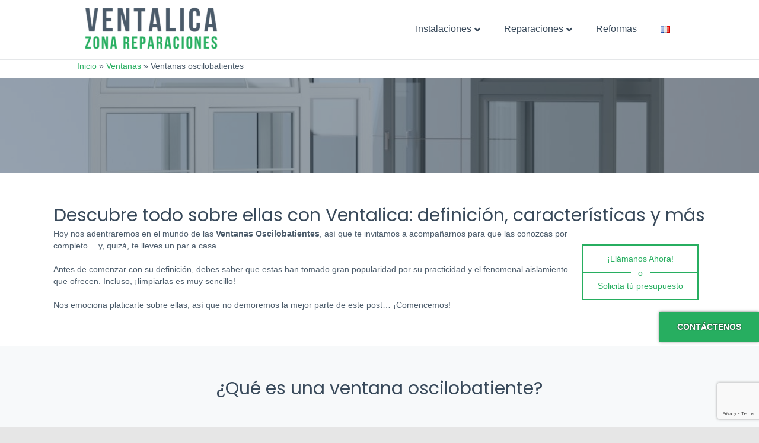

--- FILE ---
content_type: text/html; charset=UTF-8
request_url: https://zonareparaciones.com/es/ventanas/oscilobatientes/
body_size: 21502
content:
<!DOCTYPE html><html lang="es-ES"><head><meta charset="UTF-8" /><meta name='viewport' content='width=device-width, initial-scale=1.0' /><meta http-equiv='X-UA-Compatible' content='IE=edge' /><link rel="stylesheet" id="ao_optimized_gfonts" href="https://fonts.googleapis.com/css?family=Poppins%3A400%7CRaleway%3A600&amp;display=swap"><link rel="profile" href="https://gmpg.org/xfn/11" /><meta name='robots' content='index, follow, max-image-preview:large, max-snippet:-1, max-video-preview:-1' /><link media="all" href="https://zonareparaciones.com/wp-content/cache/autoptimize/css/autoptimize_1c54f5fe14430dcd590f40b3a57f80eb.css" rel="stylesheet"><title>Ventanas oscilobatientes - Carpintería Ventalica</title><meta name="description" content="¡Descubre todo sobre las Ventanas Oscilobatientes! Qué son, ventajas, características, cuánto se abre una, dónde comprarlas y mucho más." /><link rel="canonical" href="https://zonareparaciones.com/es/ventanas/oscilobatientes/" /><meta property="og:locale" content="es_ES" /><meta property="og:type" content="article" /><meta property="og:title" content="Ventanas oscilobatientes - Carpintería Ventalica" /><meta property="og:description" content="¡Descubre todo sobre las Ventanas Oscilobatientes! Qué son, ventajas, características, cuánto se abre una, dónde comprarlas y mucho más." /><meta property="og:url" content="https://zonareparaciones.com/es/ventanas/oscilobatientes/" /><meta property="og:site_name" content="Carpintería Ventalica" /><meta property="article:modified_time" content="2023-05-02T22:29:24+00:00" /><meta property="og:image" content="https://zonareparaciones.com/wp-content/uploads/ventanas-oscilobatientes.jpeg" /><meta name="twitter:card" content="summary_large_image" /><meta name="twitter:label1" content="Tiempo de lectura" /><meta name="twitter:data1" content="6 minutos" /> <script type="application/ld+json" class="yoast-schema-graph">{"@context":"https://schema.org","@graph":[{"@type":"WebPage","@id":"https://zonareparaciones.com/es/ventanas/oscilobatientes/","url":"https://zonareparaciones.com/es/ventanas/oscilobatientes/","name":"Ventanas oscilobatientes - Carpintería Ventalica","isPartOf":{"@id":"https://zonareparaciones.com/es/#website"},"primaryImageOfPage":{"@id":"https://zonareparaciones.com/es/ventanas/oscilobatientes/#primaryimage"},"image":{"@id":"https://zonareparaciones.com/es/ventanas/oscilobatientes/#primaryimage"},"thumbnailUrl":"https://zonareparaciones.com/wp-content/uploads/ventanas-oscilobatientes.jpeg","datePublished":"2023-05-02T22:00:02+00:00","dateModified":"2023-05-02T22:29:24+00:00","description":"¡Descubre todo sobre las Ventanas Oscilobatientes! Qué son, ventajas, características, cuánto se abre una, dónde comprarlas y mucho más.","breadcrumb":{"@id":"https://zonareparaciones.com/es/ventanas/oscilobatientes/#breadcrumb"},"inLanguage":"es","potentialAction":[{"@type":"ReadAction","target":["https://zonareparaciones.com/es/ventanas/oscilobatientes/"]}]},{"@type":"ImageObject","inLanguage":"es","@id":"https://zonareparaciones.com/es/ventanas/oscilobatientes/#primaryimage","url":"https://zonareparaciones.com/wp-content/uploads/ventanas-oscilobatientes.jpeg","contentUrl":"https://zonareparaciones.com/wp-content/uploads/ventanas-oscilobatientes.jpeg"},{"@type":"BreadcrumbList","@id":"https://zonareparaciones.com/es/ventanas/oscilobatientes/#breadcrumb","itemListElement":[{"@type":"ListItem","position":1,"name":"Inicio","item":"https://zonareparaciones.com/es/"},{"@type":"ListItem","position":2,"name":"Ventanas","item":"https://zonareparaciones.com/es/ventanas/"},{"@type":"ListItem","position":3,"name":"Ventanas oscilobatientes"}]},{"@type":"WebSite","@id":"https://zonareparaciones.com/es/#website","url":"https://zonareparaciones.com/es/","name":"Carpintería Ventalica","description":"Reparaciones Persianas, Ventanas y Puertas en Barcelona","potentialAction":[{"@type":"SearchAction","target":{"@type":"EntryPoint","urlTemplate":"https://zonareparaciones.com/es/?s={search_term_string}"},"query-input":{"@type":"PropertyValueSpecification","valueRequired":true,"valueName":"search_term_string"}}],"inLanguage":"es"}]}</script> <link href='https://fonts.gstatic.com' crossorigin rel='preconnect' /><link rel="alternate" type="application/rss+xml" title="Carpintería Ventalica &raquo; Feed" href="https://zonareparaciones.com/es/feed/" /><link rel="alternate" type="application/rss+xml" title="Carpintería Ventalica &raquo; Feed de los comentarios" href="https://zonareparaciones.com/es/comments/feed/" /><link rel="preload" href="https://zonareparaciones.com/wp-content/plugins/bb-plugin/fonts/fontawesome/5.15.4/webfonts/fa-solid-900.woff2" as="font" type="font/woff2" crossorigin="anonymous"><link rel="preload" href="https://zonareparaciones.com/wp-content/plugins/bb-plugin/fonts/fontawesome/5.15.4/webfonts/fa-brands-400.woff2" as="font" type="font/woff2" crossorigin="anonymous"><link rel='stylesheet' id='ultimate-icons-css' href='https://zonareparaciones.com/wp-content/cache/autoptimize/css/autoptimize_single_d4f23d9ff33269988d75807134dd9154.css' media='all' /><link rel='stylesheet' id='fl-builder-layout-2142-css' href='https://zonareparaciones.com/wp-content/cache/autoptimize/css/autoptimize_single_2c76fb727ce3daeaad009e334563d1d8.css' media='all' /><link rel='stylesheet' id='fl-automator-skin-css' href='https://zonareparaciones.com/wp-content/cache/autoptimize/css/autoptimize_single_caf57950d7c6ff0e192d7daf811806c4.css' media='all' /> <script async='async' src="https://zonareparaciones.com/wp-includes/js/jquery/jquery.min.js" id="jquery-core-js"></script> <link rel="https://api.w.org/" href="https://zonareparaciones.com/wp-json/" /><link rel="alternate" title="JSON" type="application/json" href="https://zonareparaciones.com/wp-json/wp/v2/pages/2142" /><link rel="EditURI" type="application/rsd+xml" title="RSD" href="https://zonareparaciones.com/xmlrpc.php?rsd" /><meta name="generator" content="WordPress 6.8.3" /><link rel='shortlink' href='https://zonareparaciones.com/?p=2142' /><link rel="alternate" title="oEmbed (JSON)" type="application/json+oembed" href="https://zonareparaciones.com/wp-json/oembed/1.0/embed?url=https%3A%2F%2Fzonareparaciones.com%2Fes%2Fventanas%2Foscilobatientes%2F&#038;lang=es" /><link rel="alternate" title="oEmbed (XML)" type="text/xml+oembed" href="https://zonareparaciones.com/wp-json/oembed/1.0/embed?url=https%3A%2F%2Fzonareparaciones.com%2Fes%2Fventanas%2Foscilobatientes%2F&#038;format=xml&#038;lang=es" /> <noscript><style>.lazyload[data-src]{display:none !important;}</style></noscript><link rel="icon" href="https://zonareparaciones.com/wp-content/uploads/cropped-Reparación-de-ventanas-y-persianas-de-aluminio-e1586533521476-1-32x32.png" sizes="32x32" /><link rel="icon" href="https://zonareparaciones.com/wp-content/uploads/cropped-Reparación-de-ventanas-y-persianas-de-aluminio-e1586533521476-1-192x192.png" sizes="192x192" /><link rel="apple-touch-icon" href="https://zonareparaciones.com/wp-content/uploads/cropped-Reparación-de-ventanas-y-persianas-de-aluminio-e1586533521476-1-180x180.png" /><meta name="msapplication-TileImage" content="https://zonareparaciones.com/wp-content/uploads/cropped-Reparación-de-ventanas-y-persianas-de-aluminio-e1586533521476-1-270x270.png" />  <script>(function(w,d,s,l,i){w[l]=w[l]||[];w[l].push({'gtm.start':
new Date().getTime(),event:'gtm.js'});var f=d.getElementsByTagName(s)[0],
j=d.createElement(s),dl=l!='dataLayer'?'&l='+l:'';j.async=true;j.src=
'https://www.googletagmanager.com/gtm.js?id='+i+dl;f.parentNode.insertBefore(j,f);
})(window,document,'script','dataLayer','GTM-PNXPMR6');</script> </head><body data-rsssl=1 class="wp-singular page-template-default page page-id-2142 page-parent page-child parent-pageid-1876 wp-theme-bb-theme wp-child-theme-bb-theme-child fl-builder fl-builder-2-10-0-5 fl-theme-1-7-19-1 fl-no-js fl-framework-base fl-preset-stripe fl-full-width fl-scroll-to-top fl-submenu-indicator" itemscope="itemscope" itemtype="https://schema.org/WebPage"> <noscript><iframe src="https://www.googletagmanager.com/ns.html?id=GTM-PNXPMR6"
height="0" width="0" style="display:none;visibility:hidden"></iframe></noscript> <a aria-label="Skip to content" class="fl-screen-reader-text" href="#fl-main-content">Skip to content</a><div class="fl-page"><header class="fl-page-header fl-page-header-fixed fl-page-nav-right fl-page-nav-toggle-button fl-page-nav-toggle-visible-mobile"  role="banner"><div class="fl-page-header-wrap"><div class="fl-page-header-container container"><div class="fl-page-header-row row"><div class="col-sm-12 col-md-3 fl-page-logo-wrap"><div class="fl-page-header-logo"> <a href="https://zonareparaciones.com/es/"><img loading="false" data-no-lazy="1" class="fl-logo-img" itemscope itemtype="https://schema.org/ImageObject" src="https://zonareparaciones.com/wp-content/uploads/LOGO-VENTALICA-e1585422065825.png" data-retina="" title="" alt="Carpintería Ventalica" /><meta itemprop="name" content="Carpintería Ventalica" /></a></div></div><div class="col-sm-12 col-md-9 fl-page-fixed-nav-wrap"><div class="fl-page-nav-wrap"><nav class="fl-page-nav fl-nav navbar navbar-default navbar-expand-md" aria-label="Menú de la Cabecera" role="navigation"> <button type="button" class="navbar-toggle navbar-toggler" data-toggle="collapse" data-target=".fl-page-nav-collapse"> <span>Menú</span> </button><div class="fl-page-nav-collapse collapse navbar-collapse"><ul id="menu-header-menu" class="nav navbar-nav navbar-right menu fl-theme-menu"><li id="menu-item-37" class="menu-item menu-item-type-custom menu-item-object-custom menu-item-has-children menu-item-37 nav-item"><a class="nav-link">Instalaciones</a><div class="fl-submenu-icon-wrap"><span class="fl-submenu-toggle-icon"></span></div><ul class="sub-menu"><li id="menu-item-738" class="menu-item menu-item-type-post_type menu-item-object-page menu-item-738 nav-item"><a href="https://zonareparaciones.com/es/persianas/instalacion/barcelona/" class="nav-link">Instalación Persianas</a></li><li id="menu-item-739" class="menu-item menu-item-type-post_type menu-item-object-page menu-item-739 nav-item"><a href="https://zonareparaciones.com/es/ventanas/aluminio/instalacion/" class="nav-link">Instalación Ventanas Aluminio</a></li><li id="menu-item-740" class="menu-item menu-item-type-post_type menu-item-object-page menu-item-740 nav-item"><a href="https://zonareparaciones.com/es/instalacion-ventanas-pvc-en-barcelona/" class="nav-link">Instalación Ventanas PVC</a></li></ul></li><li id="menu-item-31" class="menu-item menu-item-type-custom menu-item-object-custom menu-item-has-children menu-item-31 nav-item"><a class="nav-link">Reparaciones</a><div class="fl-submenu-icon-wrap"><span class="fl-submenu-toggle-icon"></span></div><ul class="sub-menu"><li id="menu-item-34" class="menu-item menu-item-type-post_type menu-item-object-page menu-item-34 nav-item"><a href="https://zonareparaciones.com/es/persianas/reparacion/barcelona/" class="nav-link">Reparación Persianas</a></li><li id="menu-item-33" class="menu-item menu-item-type-post_type menu-item-object-page menu-item-33 nav-item"><a href="https://zonareparaciones.com/es/ventanas/aluminio/reparacion/barcelona/" class="nav-link">Reparación Ventanas Aluminio</a></li></ul></li><li id="menu-item-1848" class="menu-item menu-item-type-post_type menu-item-object-page menu-item-1848 nav-item"><a href="https://zonareparaciones.com/es/reformas/" class="nav-link">Reformas</a></li><li id="menu-item-1111-fr" class="lang-item lang-item-17 lang-item-fr no-translation lang-item-first menu-item menu-item-type-custom menu-item-object-custom menu-item-1111-fr nav-item"><a href="https://zonareparaciones.com/fr/" hreflang="fr-ES" lang="fr-ES" class="nav-link"><img src="[data-uri]" alt="Français" width="16" height="11" style="width: 16px; height: 11px;" /></a></li></ul></div></nav></div></div></div></div></div></header><header class="fl-page-header fl-page-header-primary fl-page-nav-right fl-page-nav-toggle-button fl-page-nav-toggle-visible-mobile" itemscope="itemscope" itemtype="https://schema.org/WPHeader"  role="banner"><div class="fl-page-header-wrap"><div class="fl-page-header-container container"><div class="fl-page-header-row row"><div class="col-sm-12 col-md-4 fl-page-header-logo-col"><div class="fl-page-header-logo" itemscope="itemscope" itemtype="https://schema.org/Organization"> <a href="https://zonareparaciones.com/es/" itemprop="url"><img class="fl-logo-img" loading="false" data-no-lazy="1"   itemscope itemtype="https://schema.org/ImageObject" src="https://zonareparaciones.com/wp-content/uploads/LOGO-VENTALICA-e1585422065825.png" data-retina="" title="" width="250" data-width="250" height="100" data-height="100" alt="Carpintería Ventalica" /><meta itemprop="name" content="Carpintería Ventalica" /></a></div></div><div class="col-sm-12 col-md-8 fl-page-nav-col"><div class="fl-page-nav-wrap"><nav class="fl-page-nav fl-nav navbar navbar-default navbar-expand-md" aria-label="Menú de la Cabecera" itemscope="itemscope" itemtype="https://schema.org/SiteNavigationElement" role="navigation"> <button type="button" class="navbar-toggle navbar-toggler" data-toggle="collapse" data-target=".fl-page-nav-collapse"> <span>Menú</span> </button><div class="fl-page-nav-collapse collapse navbar-collapse"><ul id="menu-header-menu-1" class="nav navbar-nav navbar-right menu fl-theme-menu"><li class="menu-item menu-item-type-custom menu-item-object-custom menu-item-has-children menu-item-37 nav-item"><a class="nav-link">Instalaciones</a><div class="fl-submenu-icon-wrap"><span class="fl-submenu-toggle-icon"></span></div><ul class="sub-menu"><li class="menu-item menu-item-type-post_type menu-item-object-page menu-item-738 nav-item"><a href="https://zonareparaciones.com/es/persianas/instalacion/barcelona/" class="nav-link">Instalación Persianas</a></li><li class="menu-item menu-item-type-post_type menu-item-object-page menu-item-739 nav-item"><a href="https://zonareparaciones.com/es/ventanas/aluminio/instalacion/" class="nav-link">Instalación Ventanas Aluminio</a></li><li class="menu-item menu-item-type-post_type menu-item-object-page menu-item-740 nav-item"><a href="https://zonareparaciones.com/es/instalacion-ventanas-pvc-en-barcelona/" class="nav-link">Instalación Ventanas PVC</a></li></ul></li><li class="menu-item menu-item-type-custom menu-item-object-custom menu-item-has-children menu-item-31 nav-item"><a class="nav-link">Reparaciones</a><div class="fl-submenu-icon-wrap"><span class="fl-submenu-toggle-icon"></span></div><ul class="sub-menu"><li class="menu-item menu-item-type-post_type menu-item-object-page menu-item-34 nav-item"><a href="https://zonareparaciones.com/es/persianas/reparacion/barcelona/" class="nav-link">Reparación Persianas</a></li><li class="menu-item menu-item-type-post_type menu-item-object-page menu-item-33 nav-item"><a href="https://zonareparaciones.com/es/ventanas/aluminio/reparacion/barcelona/" class="nav-link">Reparación Ventanas Aluminio</a></li></ul></li><li class="menu-item menu-item-type-post_type menu-item-object-page menu-item-1848 nav-item"><a href="https://zonareparaciones.com/es/reformas/" class="nav-link">Reformas</a></li><li class="lang-item lang-item-17 lang-item-fr no-translation lang-item-first menu-item menu-item-type-custom menu-item-object-custom menu-item-1111-fr nav-item"><a href="https://zonareparaciones.com/fr/" hreflang="fr-ES" lang="fr-ES" class="nav-link"><img src="[data-uri]" alt="Français" width="16" height="11" style="width: 16px; height: 11px;" /></a></li></ul></div></nav></div></div></div></div></div></header><div id="fl-main-content" class="fl-page-content" itemprop="mainContentOfPage" role="main"><div class="container"><p id="breadcrumbs"><span><span><a href="https://zonareparaciones.com/es/">Inicio</a></span> » <span><a href="https://zonareparaciones.com/es/ventanas/">Ventanas</a></span> » <span class="breadcrumb_last" aria-current="page">Ventanas oscilobatientes</span></span></p></div><div class="fl-content-full container"><div class="row"><div class="fl-content col-md-12"><article class="fl-post post-2142 page type-page status-publish hentry" id="fl-post-2142" itemscope="itemscope" itemtype="https://schema.org/CreativeWork"><div class="fl-post-content clearfix" itemprop="text"><div class="fl-builder-content fl-builder-content-2142 fl-builder-content-primary fl-builder-global-templates-locked" data-post-id="2142"><div class="fl-row fl-row-full-width fl-row-bg-photo fl-node-5n9kuemo7as8 fl-row-default-height fl-row-align-center fl-row-bg-overlay" data-node="5n9kuemo7as8"><div class="fl-row-content-wrap"><div class="fl-row-content fl-row-fixed-width fl-node-content"><div class="fl-col-group fl-node-87sfdmro3hzx" data-node="87sfdmro3hzx"><div class="fl-col fl-node-imht6qlkgyb8 fl-col-bg-color" data-node="imht6qlkgyb8"><div class="fl-col-content fl-node-content"><div class="fl-module fl-module-spacer-gap fl-node-sc74bm2pf58e" data-node="sc74bm2pf58e"><div class="fl-module-content fl-node-content"><div class="uabb-module-content uabb-spacer-gap-preview uabb-spacer-gap"></div></div></div></div></div></div><div class="fl-col-group fl-node-0wkp56vbgrj1" data-node="0wkp56vbgrj1"><div class="fl-col fl-node-p2hd67tcusj8 fl-col-bg-color fl-col-small" data-node="p2hd67tcusj8"><div class="fl-col-content fl-node-content"></div></div><div class="fl-col fl-node-p1cvk94ms2ne fl-col-bg-color" data-node="p1cvk94ms2ne"><div class="fl-col-content fl-node-content"><div class="fl-module fl-module-fancy-text fl-node-4u2dn0r3jqlt" data-node="4u2dn0r3jqlt"><div class="fl-module-content fl-node-content"><div class="uabb-module-content uabb-fancy-text-node"><h1 class="uabb-fancy-text-wrap uabb-fancy-heading uabb-fancy-text-type"><span class="uabb-fancy-plain-text uabb-fancy-text-wrapper uabb-fancy-text-prefix" aria-label="Prefijo"></span><span class="uabb-fancy-text-main uabb-typed-main-wrap"><span class="uabb-typed-main"></span></span><span class=" uabb-fancy-plain-text uabb-fancy-text-wrapper uabb-fancy-text-suffix" aria-label="Sufijo"></span></h1></div></div></div></div></div><div class="fl-col fl-node-bahc5zyx03gi fl-col-bg-color fl-col-small" data-node="bahc5zyx03gi"><div class="fl-col-content fl-node-content"></div></div></div><div class="fl-col-group fl-node-zahrtuvsqdi8" data-node="zahrtuvsqdi8"><div class="fl-col fl-node-e4bxtuyz76mj fl-col-bg-color" data-node="e4bxtuyz76mj"><div class="fl-col-content fl-node-content"><div class="fl-module fl-module-spacer-gap fl-node-xqvdhpsg2lu0" data-node="xqvdhpsg2lu0"><div class="fl-module-content fl-node-content"><div class="uabb-module-content uabb-spacer-gap-preview uabb-spacer-gap"></div></div></div></div></div></div></div></div></div><div class="fl-row fl-row-full-width fl-row-bg-none fl-node-joulcare1zwn fl-row-default-height fl-row-align-center" data-node="joulcare1zwn"><div class="fl-row-content-wrap"><div class="fl-row-content fl-row-fixed-width fl-node-content"><div class="fl-col-group fl-node-1z762wcjls3q" data-node="1z762wcjls3q"><div class="fl-col fl-node-p93nj1wrxyt8 fl-col-bg-color fl-col-has-cols" data-node="p93nj1wrxyt8"><div class="fl-col-content fl-node-content"><div class="fl-module fl-module-spacer-gap fl-node-7514m9k3abun" data-node="7514m9k3abun"><div class="fl-module-content fl-node-content"><div class="uabb-module-content uabb-spacer-gap-preview uabb-spacer-gap"></div></div></div><div class="fl-module fl-module-heading fl-node-r7vkxhqin052" data-node="r7vkxhqin052"><div class="fl-module-content fl-node-content"><h2 class="fl-heading"> <span class="fl-heading-text">Descubre todo sobre ellas con Ventalica: definición, características y más</span></h2></div></div><div class="fl-col-group fl-node-f7bh8azmnvql fl-col-group-nested fl-col-group-equal-height fl-col-group-align-center" data-node="f7bh8azmnvql"><div class="fl-col fl-node-cu50rlgahmpq fl-col-bg-color" data-node="cu50rlgahmpq"><div class="fl-col-content fl-node-content"><div class="fl-module fl-module-info-box fl-node-ago0f2jp75vs" data-node="ago0f2jp75vs"><div class="fl-module-content fl-node-content"><div class="uabb-module-content uabb-infobox infobox-center "><div class="uabb-infobox-left-right-wrap"><div class="uabb-infobox-content"><div class='uabb-infobox-title-wrap'></div><div class="uabb-infobox-text-wrap"><div class="uabb-infobox-text uabb-text-editor"><p style="text-align: left;"><span style="font-weight: 400;">Hoy nos adentraremos en el mundo de las </span><b>Ventanas Oscilobatientes</b><span style="font-weight: 400;">, así que te invitamos a acompañarnos para que las conozcas por completo… y, quizá, te lleves un par a casa.</span></p><p style="text-align: left;"><span style="font-weight: 400;">Antes de comenzar con su definición, debes saber que estas han tomado gran popularidad por su practicidad y el fenomenal aislamiento que ofrecen. Incluso, ¡limpiarlas es muy sencillo!</span></p><p style="text-align: left;"><span style="font-weight: 400;">Nos emociona platicarte sobre ellas, así que no demoremos la mejor parte de este post… ¡Comencemos!</span></p></div></div></div></div></div></div></div></div></div><div class="fl-col fl-node-nsbem0xockgq fl-col-bg-color fl-col-small" data-node="nsbem0xockgq"><div class="fl-col-content fl-node-content"><div class="fl-module fl-module-dual-button fl-node-dzaf4sy2eigm" data-node="dzaf4sy2eigm"><div class="fl-module-content fl-node-content"><div class="uabb-module-content uabb-dual-button uabb-align-center"><div class="uabb-dual-button-wrapper uabb-vertical uabb-vertical-auto"><div class="uabb-dual-button-one uabb-btn-vertical "> <a class="uabb-btn uabb-btn-one uabb-transparent-fade" href="tel:+34634484377" target="_self"  aria-label="¡Llámanos Ahora!"> <span class="uabb-btn-one-text">¡Llámanos Ahora!</span> </a> <span class="uabb-middle-text"> o </span></div><div class="uabb-dual-button-two uabb-btn-vertical "> <a class="uabb-btn uabb-btn-two uabb-transparent-fade" href="#formulario" target="_self"  aria-label="Solicita tú presupuesto"> <span class="uabb-btn-two-text">Solicita tú presupuesto</span> </a></div></div></div></div></div></div></div></div></div></div></div><div class="fl-col-group fl-node-jm1r20og3ndl" data-node="jm1r20og3ndl"><div class="fl-col fl-node-vj4htdkscwoa fl-col-bg-color" data-node="vj4htdkscwoa"><div class="fl-col-content fl-node-content"><div class="fl-module fl-module-spacer-gap fl-node-7wdj2ksr4z8i" data-node="7wdj2ksr4z8i"><div class="fl-module-content fl-node-content"><div class="uabb-module-content uabb-spacer-gap-preview uabb-spacer-gap"></div></div></div></div></div></div></div></div></div><div class="fl-row fl-row-full-width fl-row-bg-color fl-node-a543v7y08nei fl-row-default-height fl-row-align-center" data-node="a543v7y08nei"><div class="fl-row-content-wrap"><div class="fl-row-content fl-row-fixed-width fl-node-content"><div class="fl-col-group fl-node-fk4oi8v6dxp3" data-node="fk4oi8v6dxp3"><div class="fl-col fl-node-eg2bv5uotjah fl-col-bg-color" data-node="eg2bv5uotjah"><div class="fl-col-content fl-node-content"><div class="fl-module fl-module-spacer-gap fl-node-sqfrkt0ul5zh" data-node="sqfrkt0ul5zh"><div class="fl-module-content fl-node-content"><div class="uabb-module-content uabb-spacer-gap-preview uabb-spacer-gap"></div></div></div></div></div></div><div class="fl-col-group fl-node-upyeo5bmj13a fl-col-group-equal-height fl-col-group-align-center fl-col-group-custom-width" data-node="upyeo5bmj13a"><div class="fl-col fl-node-jm5npl03if4q fl-col-bg-color fl-col-small-custom-width fl-col-has-cols" data-node="jm5npl03if4q"><div class="fl-col-content fl-node-content"><div class="fl-module fl-module-heading fl-node-wmajf3br7625" data-node="wmajf3br7625"><div class="fl-module-content fl-node-content"><h2 class="fl-heading"> <span class="fl-heading-text">¿Qué es una ventana oscilobatiente?</span></h2></div></div><div class="fl-col-group fl-node-13h6gbljauzc fl-col-group-nested fl-col-group-equal-height fl-col-group-align-center" data-node="13h6gbljauzc"><div class="fl-col fl-node-7vgqsxhye9a1 fl-col-bg-color fl-col-small" data-node="7vgqsxhye9a1"><div class="fl-col-content fl-node-content"><div class="fl-module fl-module-uabb-photo fl-node-ykrxa3g549l6" data-node="ykrxa3g549l6"><div class="fl-module-content fl-node-content"><div class="uabb-module-content uabb-photo
uabb-photo-align-center uabb-photo-mob-align-center" itemscope itemtype="https://schema.org/ImageObject"><div class="uabb-photo-content "> <img fetchpriority="high" decoding="async" width="500" height="400" class="uabb-photo-img wp-image-2180 size-full lazyload" src="[data-uri]" alt="ventanas oscilobatientes" title="ventanas oscilobatientes" itemprop="image"   data-src="https://zonareparaciones.com/wp-content/uploads/ventanas-oscilobatientes.jpeg" data-srcset="https://zonareparaciones.com/wp-content/uploads/ventanas-oscilobatientes.jpeg 500w, https://zonareparaciones.com/wp-content/uploads/ventanas-oscilobatientes-300x240.jpeg 300w" data-sizes="auto" data-eio-rwidth="500" data-eio-rheight="400" /><noscript><img fetchpriority="high" decoding="async" width="500" height="400" class="uabb-photo-img wp-image-2180 size-full" src="https://zonareparaciones.com/wp-content/uploads/ventanas-oscilobatientes.jpeg" alt="ventanas oscilobatientes" title="ventanas oscilobatientes" itemprop="image" srcset="https://zonareparaciones.com/wp-content/uploads/ventanas-oscilobatientes.jpeg 500w, https://zonareparaciones.com/wp-content/uploads/ventanas-oscilobatientes-300x240.jpeg 300w" sizes="(max-width: 500px) 100vw, 500px" data-eio="l" /></noscript></div></div></div></div></div></div><div class="fl-col fl-node-91w2nsrlip5c fl-col-bg-color fl-col-small" data-node="91w2nsrlip5c"><div class="fl-col-content fl-node-content"><div class="fl-module fl-module-info-box fl-node-j93shulcwnfe" data-node="j93shulcwnfe"><div class="fl-module-content fl-node-content"><div class="uabb-module-content uabb-infobox infobox-center infobox-responsive-center "><div class="uabb-infobox-left-right-wrap"><div class="uabb-infobox-content"><div class='uabb-infobox-title-wrap'></div><div class="uabb-infobox-text-wrap"><div class="uabb-infobox-text uabb-text-editor"><p style="text-align: left;"><span style="font-weight: 400;">En términos simples, </span><b>una ventana oscilobatiente es aquella que se abre de dos formas por el herraje que posee</b><span style="font-weight: 400;">; horizontal y vertical. Podríamos decir que es la combinación de dos sistemas de aperturas gracias a sus ejes.</span></p><p style="text-align: left;"><span style="font-weight: 400;">Cada eje ofrece bondades diferentes, por ejemplo, el vertical permite que esta se abra alcanzando los 180°. Ahora bien, cuando se trata del horizontal, la ventana solo se reclina de forma ligera; lo explicado aplica en la mayoría de los casos, pero existen excepciones.</span></p><p style="text-align: left;"><span style="font-weight: 400;">Aunado a lo anterior, </span><b>suelen tener una sola manivela para poder utilizarlas</b><span style="font-weight: 400;">. En otras palabras, con un giro de muñeca hacia un lado u otro será muy fácil disfrutar de un espacio ventilado a tu antojo. </span></p><p style="text-align: left;"><span style="font-weight: 400;">¿Te gusta tener las ventanas abiertas de par en par? ¿O prefieres solo sentir un poco de brisa sin abrirlas por completo? Con esta opción, ¡ambas cosas son posibles!</span></p></div></div></div></div></div></div></div></div></div></div><div class="fl-module fl-module-heading fl-node-968vp4wm5s3g" data-node="968vp4wm5s3g"><div class="fl-module-content fl-node-content"><h2 class="fl-heading"> <span class="fl-heading-text">Características de un sistema de apertura oscilobatiente</span></h2></div></div><div class="fl-module fl-module-info-box fl-node-35poz079u1at" data-node="35poz079u1at"><div class="fl-module-content fl-node-content"><div class="uabb-module-content uabb-infobox infobox-center infobox-responsive-center "><div class="uabb-infobox-left-right-wrap"><div class="uabb-infobox-content"><div class='uabb-infobox-title-wrap'></div><div class="uabb-infobox-text-wrap"><div class="uabb-infobox-text uabb-text-editor"><p style="text-align: left;"><span style="font-weight: 400;">Seguimos con las </span><b>características de una ventana oscilobatiente</b><span style="font-weight: 400;">, las cuales te vamos a listar de inmediato:</span></p><ul style="text-align: left;"><li style="font-weight: 400;" aria-level="1"><span style="font-weight: 400;">Brindan un </span><b>excelente aislamiento</b><span style="font-weight: 400;"> gracias a su cierre hermético a presión.</span></li><li style="font-weight: 400;" aria-level="1"><span style="font-weight: 400;">Es </span><b>posible automatizarlas</b><span style="font-weight: 400;"> siempre que elijas al proveedor o especialista adecuado.</span></li><li style="font-weight: 400;" aria-level="1"><span style="font-weight: 400;">Existen modelos que abren hacia el exterior y el interior también.</span></li><li style="font-weight: 400;" aria-level="1"><span style="font-weight: 400;">Su sistema de apertura batiente te proporcionará una increíble ventilación.</span></li><li style="font-weight: 400;" aria-level="1"><span style="font-weight: 400;">En el mercado </span><b>existe una amplia variedad de colores, modelos y tamaños</b><span style="font-weight: 400;"> cuando se trata de esta y otras ventanas.</span></li><li style="font-weight: 400;" aria-level="1"><span style="font-weight: 400;">Son </span><b>muy seguras</b><span style="font-weight: 400;">.</span></li><li style="font-weight: 400;" aria-level="1"><span style="font-weight: 400;">Resultan </span><b>demasiado fáciles de limpiar</b><span style="font-weight: 400;"> por su diseño.</span></li><li style="font-weight: 400;" aria-level="1"><span style="font-weight: 400;">Su mantenimiento no es para nada exigente.</span></li><li style="font-weight: 400;" aria-level="1"><b>Tienes la opción de comprarlas en PVC o aluminio</b><span style="font-weight: 400;">, pero nosotros recomendamos más el aluminio por su durabilidad, elegancia y resistencia, entre otras cosas.</span></li></ul><p style="text-align: left;"><i><span style="font-weight: 400;">¿Buscas ventanas oscilobatientes de aluminio para baño, con mosquitera o de otro tipo? ¡En </span></i><a href="https://zonareparaciones.com/es/"><i><span style="font-weight: 400;">Ventalica</span></i></a><i><span style="font-weight: 400;"> las tenemos al mejor precio! </span></i><a href="https://zonareparaciones.com/es/contacto/"><i><span style="font-weight: 400;">Comunícate ahora</span></i></a><i><span style="font-weight: 400;"> y solicita tu presupuesto.</span></i></p></div></div></div></div></div></div></div><div class="fl-module fl-module-heading fl-node-6t7rsm9wz530" data-node="6t7rsm9wz530"><div class="fl-module-content fl-node-content"><h3 class="fl-heading"> <span class="fl-heading-text">¿Qué aísla más el PVC o el aluminio?</span></h3></div></div><div class="fl-module fl-module-info-box fl-node-tawdr37pe4m5" data-node="tawdr37pe4m5"><div class="fl-module-content fl-node-content"><div class="uabb-module-content uabb-infobox infobox-center infobox-responsive-center "><div class="uabb-infobox-left-right-wrap"><div class="uabb-infobox-content"><div class='uabb-infobox-title-wrap'></div><div class="uabb-infobox-text-wrap"><div class="uabb-infobox-text uabb-text-editor"><p style="text-align: left;"><span style="font-weight: 400;">Si bien el aluminio tiene prestaciones maravillosas y siempre lo recomendamos por encima del PVC por sus numerosos beneficios, debemos ser objetivos en cuanto a algo: en lo referente al aislamiento, </span><b>el PVC por sí solo es superior al aluminio</b><span style="font-weight: 400;">.</span></p><p style="text-align: left;"><span style="font-weight: 400;">Es por ello que dicho material ha tomado bastante popularidad. Sin embargo, </span><b>recuerda que ambos son excelentes y que se deben considerar todas sus características</b><span style="font-weight: 400;"> a la hora de tomar una decisión, no solo las aislantes. </span></p></div></div></div></div></div></div></div><div class="fl-module fl-module-heading fl-node-c5dlxkg0ytiz" data-node="c5dlxkg0ytiz"><div class="fl-module-content fl-node-content"><h3 class="fl-heading"> <span class="fl-heading-text">¿Sabías que existen varios esquemas de apertura oscilobatiente?</span></h3></div></div><div class="fl-module fl-module-info-box fl-node-vz9snubg6wo1" data-node="vz9snubg6wo1"><div class="fl-module-content fl-node-content"><div class="uabb-module-content uabb-infobox infobox-center infobox-responsive-center "><div class="uabb-infobox-left-right-wrap"><div class="uabb-infobox-content"><div class='uabb-infobox-title-wrap'></div><div class="uabb-infobox-text-wrap"><div class="uabb-infobox-text uabb-text-editor"><p style="text-align: left;"><span style="font-weight: 400;">El equivalente de esquemas, en este caso, podría ser modelos, ya que se trata de diferentes variantes en lo que respecta a estas ventanas. Si gustas, detalla a continuación una lista en donde te hacemos mención de cada uno:</span></p><ul><li style="font-weight: 400; text-align: left;" aria-level="1"><b>Ventana con una hoja oscilobatiente o abatible-practicable</b><span style="font-weight: 400;"> (se pueden hallar con apertura a la izquierda o derecha, bien sea hacia el interior, exterior o ambos).</span></li><li style="font-weight: 400; text-align: left;" aria-level="1"><b>Ventana con dos hojas oscilobatientes o abatibles-practicables y poste intermedio </b><span style="font-weight: 400;">(se pueden hallar con apertura a la izquierda, derecha, hacia los extremos o el medio de la misma).</span></li><li style="font-weight: 400; text-align: left;" aria-level="1"><b>Ventana con dos hojas</b><span style="font-weight: 400;">; una oscilobatiente y una practicable.</span></li><li style="font-weight: 400; text-align: left;" aria-level="1"><b>Ventana con dos hojas</b><span style="font-weight: 400;">; una oscilobatiente y una fija.</span></li></ul></div></div></div></div></div></div></div><div class="fl-module fl-module-heading fl-node-mi6lw8tpy2nv" data-node="mi6lw8tpy2nv"><div class="fl-module-content fl-node-content"><h3 class="fl-heading"> <span class="fl-heading-text">¿Cuánto se abre una ventana oscilobatiente?</span></h3></div></div><div class="fl-module fl-module-info-box fl-node-gae41uhvkojm" data-node="gae41uhvkojm"><div class="fl-module-content fl-node-content"><div class="uabb-module-content uabb-infobox infobox-center infobox-responsive-center "><div class="uabb-infobox-left-right-wrap"><div class="uabb-infobox-content"><div class='uabb-infobox-title-wrap'></div><div class="uabb-infobox-text-wrap"><div class="uabb-infobox-text uabb-text-editor"><p style="text-align: left;"><span style="font-weight: 400;">Una ventana oscilobatiente tiene una apertura vertical aproximada de 45°, mientras que la horizontal es de 180°. </span></p><p style="text-align: left;"><i><span style="font-weight: 400;">¿Tu ventana oscilobatiente no abre o se ha roto? ¡No te preocupes! Nosotros te podemos ayudar.</span></i><span style="font-weight: 400;"> </span></p></div></div></div></div></div></div></div><div class="fl-module fl-module-heading fl-node-eu8b6sfi5glw" data-node="eu8b6sfi5glw"><div class="fl-module-content fl-node-content"><h3 class="fl-heading"> <span class="fl-heading-text">¿Qué es una ventana osciloparalela?</span></h3></div></div><div class="fl-module fl-module-info-box fl-node-hlcr3wjt81nk" data-node="hlcr3wjt81nk"><div class="fl-module-content fl-node-content"><div class="uabb-module-content uabb-infobox infobox-center infobox-responsive-center "><div class="uabb-infobox-left-right-wrap"><div class="uabb-infobox-content"><div class='uabb-infobox-title-wrap'></div><div class="uabb-infobox-text-wrap"><div class="uabb-infobox-text uabb-text-editor"><p style="text-align: left;"><span style="font-weight: 400;">Una </span><b>ventana osciloparalela</b><span style="font-weight: 400;"> es aquella que tiene un sistema de apertura cuyo accionamiento es posible debido a unas guías ubicadas en su marco; a estas también se les conoce como paralelas.</span></p><p style="text-align: left;"><span style="font-weight: 400;">Es común verlas con dos hojas y su diseño permite que una de ellas se abra de forma oscilobatiente u oscilante. A su vez, la otra hoja se desliza por encima de las guías mencionadas.</span></p></div></div></div></div></div></div></div><div class="fl-module fl-module-dual-button fl-node-8m2ehinp0cw5" data-node="8m2ehinp0cw5"><div class="fl-module-content fl-node-content"><div class="uabb-module-content uabb-dual-button uabb-align-center"><div class="uabb-dual-button-wrapper uabb-horizontal uabb-horizontal-auto"><div class="uabb-dual-button-one uabb-btn-horizontal "> <a class="uabb-btn uabb-btn-one uabb-gradient" href="tel:+34634484377" target="_self"  aria-label="¡Llámanos Ahora!"> <span class="uabb-btn-one-text">¡Llámanos Ahora!</span> </a></div><div class="uabb-dual-button-two uabb-btn-horizontal "> <a class="uabb-btn uabb-btn-two uabb-gradient" href="#formulario" target="_self"  aria-label="Solicita tú presupuesto"> <span class="uabb-btn-two-text">Solicita tú presupuesto</span> </a></div></div></div></div></div></div></div></div><div class="fl-col-group fl-node-4mav26gdn9iy" data-node="4mav26gdn9iy"><div class="fl-col fl-node-lzvs21rax4c7 fl-col-bg-color" data-node="lzvs21rax4c7"><div class="fl-col-content fl-node-content"><div class="fl-module fl-module-spacer-gap fl-node-ca1kmpr9xwse" data-node="ca1kmpr9xwse"><div class="fl-module-content fl-node-content"><div class="uabb-module-content uabb-spacer-gap-preview uabb-spacer-gap"></div></div></div></div></div></div></div></div></div><div class="fl-row fl-row-full-width fl-row-bg-color fl-node-x8bt10ozjlap fl-row-default-height fl-row-align-center" data-node="x8bt10ozjlap"><div class="fl-row-content-wrap"><div class="fl-row-content fl-row-fixed-width fl-node-content"><div class="fl-col-group fl-node-kvs0fo9wxg5q" data-node="kvs0fo9wxg5q"><div class="fl-col fl-node-4qfmr7yoeint fl-col-bg-color" data-node="4qfmr7yoeint"><div class="fl-col-content fl-node-content"><div class="fl-module fl-module-spacer-gap fl-node-7iyvcrm3du0o" data-node="7iyvcrm3du0o"><div class="fl-module-content fl-node-content"><div class="uabb-module-content uabb-spacer-gap-preview uabb-spacer-gap"></div></div></div></div></div></div><div class="fl-col-group fl-node-5z6lc2resngu fl-col-group-equal-height fl-col-group-align-center fl-col-group-custom-width" data-node="5z6lc2resngu"><div class="fl-col fl-node-kzawn4572fqo fl-col-bg-color fl-col-small-custom-width fl-col-has-cols" data-node="kzawn4572fqo"><div class="fl-col-content fl-node-content"><div class="fl-module fl-module-heading fl-node-jb4plf0yae18" data-node="jb4plf0yae18"><div class="fl-module-content fl-node-content"><h2 class="fl-heading"> <span class="fl-heading-text">¿Cuáles son las ventajas y desventajas de las ventanas oscilobatientes?</span></h2></div></div><div class="fl-module fl-module-info-box fl-node-gt7hxuecm5dk" data-node="gt7hxuecm5dk"><div class="fl-module-content fl-node-content"><div class="uabb-module-content uabb-infobox infobox-center infobox-responsive-center "><div class="uabb-infobox-left-right-wrap"><div class="uabb-infobox-content"><div class='uabb-infobox-title-wrap'></div><div class="uabb-infobox-text-wrap"><div class="uabb-infobox-text uabb-text-editor"><p style="text-align: left;"><span style="font-weight: 400;">Luego de conocer sus características, vamos con las </span><b>ventajas y desventajas de las ventanas oscilobatientes</b><span style="font-weight: 400;">.</span></p></div></div></div></div></div></div></div><div class="fl-col-group fl-node-y2lg9qrfms48 fl-col-group-nested fl-col-group-equal-height fl-col-group-align-center" data-node="y2lg9qrfms48"><div class="fl-col fl-node-hp7v2yatruf3 fl-col-bg-color" data-node="hp7v2yatruf3"><div class="fl-col-content fl-node-content"><div class="fl-module fl-module-heading fl-node-edwy7bgtjska" data-node="edwy7bgtjska"><div class="fl-module-content fl-node-content"><h3 class="fl-heading"> <span class="fl-heading-text">Ventajas</span></h3></div></div><div class="fl-module fl-module-info-box fl-node-bo63m4ynlvsr" data-node="bo63m4ynlvsr"><div class="fl-module-content fl-node-content"><div class="uabb-module-content uabb-infobox infobox-center infobox-responsive-center "><div class="uabb-infobox-left-right-wrap"><div class="uabb-infobox-content"><div class='uabb-infobox-title-wrap'></div><div class="uabb-infobox-text-wrap"><div class="uabb-infobox-text uabb-text-editor"><ol><li style="font-weight: 400; text-align: left;" aria-level="1"><span style="font-weight: 400;">Ofrecen un </span><b>excepcional aislamiento térmico y acústico</b><span style="font-weight: 400;">.</span></li><li style="font-weight: 400; text-align: left;" aria-level="1"><span style="font-weight: 400;">Son muy </span><b>versátiles</b><span style="font-weight: 400;">.</span></li><li style="font-weight: 400; text-align: left;" aria-level="1"><span style="font-weight: 400;">La hoja y el marco generan un </span><b>alto nivel de hermeticidad en su cierre</b><span style="font-weight: 400;">.</span></li><li style="font-weight: 400; text-align: left;" aria-level="1"><span style="font-weight: 400;">Proporcionan una </span><b>fantástica forma de regular la ventilación</b><span style="font-weight: 400;"> con base en las preferencias que se tengan.</span></li><li style="font-weight: 400; text-align: left;" aria-level="1"><b>Limpiarlas es facilísimo</b><span style="font-weight: 400;">. </span></li></ol></div></div></div></div></div></div></div></div></div></div><div class="fl-module fl-module-heading fl-node-q2mt5g486fc9" data-node="q2mt5g486fc9"><div class="fl-module-content fl-node-content"><h3 class="fl-heading"> <span class="fl-heading-text">Desventajas</span></h3></div></div><div class="fl-module fl-module-info-box fl-node-bk685sctn2d9" data-node="bk685sctn2d9"><div class="fl-module-content fl-node-content"><div class="uabb-module-content uabb-infobox infobox-center infobox-responsive-center "><div class="uabb-infobox-left-right-wrap"><div class="uabb-infobox-content"><div class='uabb-infobox-title-wrap'></div><div class="uabb-infobox-text-wrap"><div class="uabb-infobox-text uabb-text-editor"><p style="text-align: left;"><span style="font-weight: 400;">Luego de conocer con más detalle las cosas buenas, veamos aquellas que, quizá, no lo son tanto. Aun así, recuerda que la idea es que puedas comparar estas </span><a href="https://zonareparaciones.com/es/ventanas/"><span style="font-weight: 400;">ventanas</span></a><span style="font-weight: 400;"> con otras para que elijas siempre las que más te convengan.</span></p><ol style="text-align: left;"><li style="font-weight: 400;" aria-level="1"><span style="font-weight: 400;">A causa de su diseño y sistema de apertura, </span><b>suelen requerir determinadas condiciones de espacio para que su uso sea óptimo</b><span style="font-weight: 400;">. En otras palabras, puede que no sean las más adecuadas si el lugar en donde se instalarán es muy pequeño.</span></li><li style="font-weight: 400;" aria-level="1"><b>Es común que el precio de las ventanas oscilobatientes sea más alto </b><span style="font-weight: 400;">que el de las que disponen de una apertura más sencilla; como las correderas o practicables, por ejemplo. Su mecanismo de giro las dota de cierta complejidad, pero, sin duda, valen cada euro.</span></li><li style="font-weight: 400;" aria-level="1"><span style="font-weight: 400;">A diferencia de las </span><a href="https://zonareparaciones.com/es/ventanas/"><span style="font-weight: 400;">ventanas</span></a><span style="font-weight: 400;"> minimalistas, estas </span><b>requieren un marco o cerco de mayor grosor</b><span style="font-weight: 400;"> para que su diseño en general funcione con eficiencia. Sería adecuado decir que el cristal en ellas pasa a segundo plano si hablamos de protagonismo.</span></li></ol><p style="text-align: left;"><span style="font-weight: 400;">Asimismo, no olvides que, al </span><b>comprar ventanas oscilobatientes</b><span style="font-weight: 400;">, debes escoger a un proveedor calificado con experiencia comprobable.</span></p><p style="text-align: left;"><span style="font-weight: 400;">¿Por qué? Porque esa sería una buena forma de cuidar tu integridad y la de tu familia. Como el sistema de accionamiento de estas se somete a un peso y esfuerzo mayor, no debes confiar en cualquiera a la hora de adquirir las tuyas.</span></p><p style="text-align: left;"><i><span style="font-weight: 400;">¿Quisieras convertir una ventana fija en oscilobatiente o abatible? ¡Podemos hacerlo para ti! </span></i><a href="https://zonareparaciones.com/es/contacto/"><i><span style="font-weight: 400;">Contáctanos</span></i></a><i><span style="font-weight: 400;">, estaremos esperándote.</span></i></p></div></div></div></div></div></div></div><div class="fl-module fl-module-dual-button fl-node-b9we0m53fgic" data-node="b9we0m53fgic"><div class="fl-module-content fl-node-content"><div class="uabb-module-content uabb-dual-button uabb-align-center"><div class="uabb-dual-button-wrapper uabb-horizontal uabb-horizontal-auto"><div class="uabb-dual-button-one uabb-btn-horizontal "> <a class="uabb-btn uabb-btn-one uabb-transparent-fade" href="tel:+34634484377" target="_self"  aria-label="¡Llámanos Ahora!"> <span class="uabb-btn-one-text">¡Llámanos Ahora!</span> </a></div><div class="uabb-dual-button-two uabb-btn-horizontal "> <a class="uabb-btn uabb-btn-two uabb-transparent-fade" href="#formulario" target="_self"  aria-label="Solicita tú presupuesto"> <span class="uabb-btn-two-text">Solicita tú presupuesto</span> </a></div></div></div></div></div></div></div></div><div class="fl-col-group fl-node-4efo9dbj1zir" data-node="4efo9dbj1zir"><div class="fl-col fl-node-jf3iz01l7qhe fl-col-bg-color" data-node="jf3iz01l7qhe"><div class="fl-col-content fl-node-content"><div class="fl-module fl-module-spacer-gap fl-node-r6sxpotk1imy" data-node="r6sxpotk1imy"><div class="fl-module-content fl-node-content"><div class="uabb-module-content uabb-spacer-gap-preview uabb-spacer-gap"></div></div></div></div></div></div></div></div></div><div class="fl-row fl-row-full-width fl-row-bg-photo fl-node-phvd8gqlir30 fl-row-default-height fl-row-align-center" data-node="phvd8gqlir30"><div class="fl-row-content-wrap"><div class="fl-row-content fl-row-fixed-width fl-node-content"><div class="fl-col-group fl-node-tlaren6xv2ms" data-node="tlaren6xv2ms"><div class="fl-col fl-node-jorluh02baz6 fl-col-bg-color" data-node="jorluh02baz6"><div class="fl-col-content fl-node-content"><div class="fl-module fl-module-spacer-gap fl-node-dmgcwyf9rpl3" data-node="dmgcwyf9rpl3"><div class="fl-module-content fl-node-content"><div class="uabb-module-content uabb-spacer-gap-preview uabb-spacer-gap"></div></div></div></div></div></div><div class="fl-col-group fl-node-mrlbs96cwhfj fl-col-group-equal-height fl-col-group-align-center fl-col-group-custom-width" data-node="mrlbs96cwhfj"><div class="fl-col fl-node-duoayt4972fb fl-col-bg-color fl-col-small-custom-width fl-col-has-cols" data-node="duoayt4972fb"><div class="fl-col-content fl-node-content"><div class="fl-col-group fl-node-aqmkc4hprun2 fl-col-group-nested fl-col-group-equal-height fl-col-group-align-center" data-node="aqmkc4hprun2"><div class="fl-col fl-node-mczt87euxvho fl-col-bg-color fl-col-small" data-node="mczt87euxvho"><div class="fl-col-content fl-node-content"><div class="fl-module fl-module-heading fl-node-1ml0zdkr9j5n" data-node="1ml0zdkr9j5n"><div class="fl-module-content fl-node-content"><h2 class="fl-heading"> <span class="fl-heading-text">¿Necesitas montar / colocar o arreglar / ajustar una ventana oscilobatiente?</span></h2></div></div><div class="fl-module fl-module-info-box fl-node-unvja680ciy1" data-node="unvja680ciy1"><div class="fl-module-content fl-node-content"><div class="uabb-module-content uabb-infobox infobox-center infobox-responsive-center "><div class="uabb-infobox-left-right-wrap"><div class="uabb-infobox-content"><div class='uabb-infobox-title-wrap'></div><div class="uabb-infobox-text-wrap"><div class="uabb-infobox-text uabb-text-editor"><p style="text-align: left;"><span style="font-weight: 400;">Y ya para despedirnos, recuerda que </span><b>siempre nos complacerá ayudarte con tus ventanas oscilobatientes</b><span style="font-weight: 400;">. Da igual si se trata de comprar, instalar o reparar, nuestros precios y atención te encantarán. Contáctanos y haz la prueba, ¡no te arrepentirás!</span></p></div></div></div></div></div></div></div></div></div><div class="fl-col fl-node-0z7sylnxpt23 fl-col-bg-color" data-node="0z7sylnxpt23"><div class="fl-col-content fl-node-content"><div class="fl-module fl-module-uabb-photo fl-node-1pnw4fcthkrd" data-node="1pnw4fcthkrd"><div class="fl-module-content fl-node-content"><div class="uabb-module-content uabb-photo
uabb-photo-align-center uabb-photo-mob-align-center" itemscope itemtype="https://schema.org/ImageObject"><div class="uabb-photo-content "> <img decoding="async" width="500" height="400" class="uabb-photo-img wp-image-2181 size-full lazyload" src="[data-uri]" alt="ajustar una ventana oscilobatiente" title="ajustar una ventana oscilobatiente" itemprop="image"   data-src="https://zonareparaciones.com/wp-content/uploads/ajustar-una-ventana-oscilobatiente.jpeg" data-srcset="https://zonareparaciones.com/wp-content/uploads/ajustar-una-ventana-oscilobatiente.jpeg 500w, https://zonareparaciones.com/wp-content/uploads/ajustar-una-ventana-oscilobatiente-300x240.jpeg 300w" data-sizes="auto" data-eio-rwidth="500" data-eio-rheight="400" /><noscript><img decoding="async" width="500" height="400" class="uabb-photo-img wp-image-2181 size-full" src="https://zonareparaciones.com/wp-content/uploads/ajustar-una-ventana-oscilobatiente.jpeg" alt="ajustar una ventana oscilobatiente" title="ajustar una ventana oscilobatiente" itemprop="image" srcset="https://zonareparaciones.com/wp-content/uploads/ajustar-una-ventana-oscilobatiente.jpeg 500w, https://zonareparaciones.com/wp-content/uploads/ajustar-una-ventana-oscilobatiente-300x240.jpeg 300w" sizes="(max-width: 500px) 100vw, 500px" data-eio="l" /></noscript></div></div></div></div></div></div></div><div class="fl-module fl-module-dual-button fl-node-cms3vu5nfe69" data-node="cms3vu5nfe69"><div class="fl-module-content fl-node-content"><div class="uabb-module-content uabb-dual-button uabb-align-center"><div class="uabb-dual-button-wrapper uabb-horizontal uabb-horizontal-auto"><div class="uabb-dual-button-one uabb-btn-horizontal "> <a class="uabb-btn uabb-btn-one uabb-gradient" href="tel:+34634484377" target="_self"  aria-label="¡Llámanos Ahora!"> <span class="uabb-btn-one-text">¡Llámanos Ahora!</span> </a></div><div class="uabb-dual-button-two uabb-btn-horizontal "> <a class="uabb-btn uabb-btn-two uabb-gradient" href="#formulario" target="_self"  aria-label="Solicita tú presupuesto"> <span class="uabb-btn-two-text">Solicita tú presupuesto</span> </a></div></div></div></div></div></div></div></div><div class="fl-col-group fl-node-x7h0kwpeqb8r" data-node="x7h0kwpeqb8r"><div class="fl-col fl-node-0esnxr923yto fl-col-bg-color" data-node="0esnxr923yto"><div class="fl-col-content fl-node-content"><div class="fl-module fl-module-spacer-gap fl-node-n594680jz3hi" data-node="n594680jz3hi"><div class="fl-module-content fl-node-content"><div class="uabb-module-content uabb-spacer-gap-preview uabb-spacer-gap"></div></div></div></div></div></div></div></div></div><div id="contact" class="fl-row fl-row-full-width fl-row-bg-color fl-node-40hn9epz1mbx fl-row-default-height fl-row-align-center" data-node="40hn9epz1mbx"><div class="fl-row-content-wrap"><div class="uabb-row-separator uabb-top-row-separator" ></div><div class="fl-row-content fl-row-fixed-width fl-node-content"><div class="fl-col-group fl-node-fozd241v7be6" data-node="fozd241v7be6"><div class="fl-col fl-node-wkjix2zyenbt fl-col-bg-color fl-col-has-cols" data-node="wkjix2zyenbt"><div class="fl-col-content fl-node-content"><div class="fl-col-group fl-node-sj3nabp69rzl fl-col-group-nested" data-node="sj3nabp69rzl"><div class="fl-col fl-node-d9us38x7avo4 fl-col-bg-color" data-node="d9us38x7avo4"><div class="fl-col-content fl-node-content"><div class="fl-module fl-module-info-box fl-node-5eb8172ae36a1" data-node="5eb8172ae36a1"><div class="fl-module-content fl-node-content"><div class="uabb-module-content uabb-infobox infobox-center "><div class="uabb-infobox-left-right-wrap"><div class="uabb-infobox-content"><div class='uabb-infobox-title-wrap'><p class="uabb-infobox-title-prefix">CLIENTES QUE HAN CONFIADO EN NOSOTROS</p><p class="uabb-infobox-title">RESEÑAS EN GOOGLE</p></div><div class="uabb-infobox-separator"><div class="uabb-module-content uabb-separator-parent"><div class="uabb-separator"></div></div></div></div></div></div></div></div><div class="fl-module fl-module-widget fl-node-0uyi5ezcp2mw" data-node="0uyi5ezcp2mw"><div class="fl-module-content fl-node-content"><div class="fl-widget"><div class="widget google-reviews-widget"><div class="wp-gr rpi wpac" data-id="2269" data-layout="slider" data-exec="false" data-options='{&quot;text_size&quot;:&quot;&quot;,&quot;trans&quot;:{&quot;read more&quot;:&quot;leer m\u00e1s&quot;}}'><svg xmlns="http://www.w3.org/2000/svg" style="display:none!important"><symbol id="grw-tripadvisor" viewBox="0 0 713.496 713.496"><g><circle fill="#34E0A1" cx="356.749" cy="356.748" r="356.748"/><path d="M577.095,287.152l43.049-46.836h-95.465c-47.792-32.646-105.51-51.659-167.931-51.659   c-62.342,0-119.899,19.054-167.612,51.659H93.432l43.049,46.836c-26.387,24.075-42.929,58.754-42.929,97.259   c0,72.665,58.914,131.578,131.579,131.578c34.519,0,65.968-13.313,89.446-35.077l42.172,45.919l42.172-45.879   c23.478,21.764,54.887,35.037,89.406,35.037c72.665,0,131.658-58.913,131.658-131.578   C620.024,345.866,603.483,311.188,577.095,287.152z M225.17,473.458c-49.188,0-89.047-39.859-89.047-89.047   s39.86-89.048,89.047-89.048c49.187,0,89.047,39.86,89.047,89.048S274.357,473.458,225.17,473.458z M356.788,381.82   c0-58.595-42.61-108.898-98.853-130.383c30.413-12.716,63.776-19.771,98.813-19.771s68.439,7.055,98.853,19.771   C399.399,272.962,356.788,323.226,356.788,381.82z M488.367,473.458c-49.188,0-89.048-39.859-89.048-89.047   s39.86-89.048,89.048-89.048s89.047,39.86,89.047,89.048S537.554,473.458,488.367,473.458z M488.367,337.694   c-25.79,0-46.677,20.887-46.677,46.677c0,25.789,20.887,46.676,46.677,46.676c25.789,0,46.676-20.887,46.676-46.676   C535.042,358.621,514.156,337.694,488.367,337.694z M271.846,384.411c0,25.789-20.887,46.676-46.676,46.676   s-46.676-20.887-46.676-46.676c0-25.79,20.887-46.677,46.676-46.677C250.959,337.694,271.846,358.621,271.846,384.411z"/></g></symbol><symbol id="grw-google" viewBox="0 0 512 512"><g fill="none" fill-rule="evenodd"><path d="M482.56 261.36c0-16.73-1.5-32.83-4.29-48.27H256v91.29h127.01c-5.47 29.5-22.1 54.49-47.09 71.23v59.21h76.27c44.63-41.09 70.37-101.59 70.37-173.46z" fill="#4285f4"/><path d="M256 492c63.72 0 117.14-21.13 156.19-57.18l-76.27-59.21c-21.13 14.16-48.17 22.53-79.92 22.53-61.47 0-113.49-41.51-132.05-97.3H45.1v61.15c38.83 77.13 118.64 130.01 210.9 130.01z" fill="#34a853"/><path d="M123.95 300.84c-4.72-14.16-7.4-29.29-7.4-44.84s2.68-30.68 7.4-44.84V150.01H45.1C29.12 181.87 20 217.92 20 256c0 38.08 9.12 74.13 25.1 105.99l78.85-61.15z" fill="#fbbc05"/><path d="M256 113.86c34.65 0 65.76 11.91 90.22 35.29l67.69-67.69C373.03 43.39 319.61 20 256 20c-92.25 0-172.07 52.89-210.9 130.01l78.85 61.15c18.56-55.78 70.59-97.3 132.05-97.3z" fill="#ea4335"/><path d="M20 20h472v472H20V20z"/></g></symbol></svg><div class="grw-row grw-row-m" data-options='{"speed":3,"autoplay":true,"mousestop":true,"breakpoints":""}'><div class="grw-header"><div class="grw-header-inner"><div class="rpi-flx rpi-row12"><img decoding="async" class="grw-img lazyload" src="[data-uri]" alt="Ventalica - Zona de reparaciones: ventanas, puertas, persianas y carpinteria de aluminio en general place picture" width="50" height="50" data-src="https://zonareparaciones.com/wp-content/uploads/ChIJ89_6YiyjpBIR2Xgl2fJammg.jpg" data-eio-rwidth="300" data-eio-rheight="56"><noscript><img decoding="async" class="grw-img" src="https://zonareparaciones.com/wp-content/uploads/ChIJ89_6YiyjpBIR2Xgl2fJammg.jpg" alt="Ventalica - Zona de reparaciones: ventanas, puertas, persianas y carpinteria de aluminio en general place picture" width="50" height="50" data-eio="l"></noscript><div class="rpi-flx rpi-col8"><div class="wp-google-name"><a href="https://maps.google.com/?cid=7537436925429643481" target="_blank" rel="nofollow noopener">Ventalica - Zona de reparaciones: ventanas, puertas, persianas y carpinteria de aluminio en general</a></div><span class="rpi-stars" style="--rating:4.0">4.0</span><div class="wp-google-based">Basado en 30 reseñas.</div><div class="wp-google-powered">powered by <span><span style="color:#3c6df0!important">G</span><span style="color:#d93025!important">o</span><span style="color:#fb8e28!important">o</span><span style="color:#3c6df0!important">g</span><span style="color:#188038!important">l</span><span style="color:#d93025!important">e</span></span></div></div></div></div></div><div class="rpi-slides-root grw-content"><div class="grw-content-inner"><button class="rpi-ltgt rpi-lt grw-prev" tabindex="0"></button><div class="rpi-slides grw-reviews" data-count="17" data-offset="17"><div class="rpi-slide grw-review"><div class="rpi-flx rpi-col12 grw-review-inner grw-backgnd"><div class="rpi-flx rpi-row12-center"><img decoding="async" class="grw-img lazyload" src="[data-uri]" loading="lazy" class="grw-img lazyload" alt="Sergio Bondarenko profile picture" width="50" height="50" onerror="if(this.src!='https://zonareparaciones.com/wp-content/plugins/widget-google-reviews/assets/img/guest.png')this.src='https://zonareparaciones.com/wp-content/plugins/widget-google-reviews/assets/img/guest.png';"  data-src="https://zonareparaciones.com/wp-content/uploads/ChIJ89_6YiyjpBIR2Xgl2fJammg_72dc81b343fae72b5fd8973aaa0deff5.jpg" data-eio-rwidth="128" data-eio-rheight="128"><noscript><img decoding="async" class="grw-img" src="https://zonareparaciones.com/wp-content/uploads/ChIJ89_6YiyjpBIR2Xgl2fJammg_72dc81b343fae72b5fd8973aaa0deff5.jpg" loading="lazy" class="grw-review-avatar" alt="Sergio Bondarenko profile picture" width="50" height="50" onerror="if(this.src!='https://zonareparaciones.com/wp-content/plugins/widget-google-reviews/assets/img/guest.png')this.src='https://zonareparaciones.com/wp-content/plugins/widget-google-reviews/assets/img/guest.png';"  data-eio="l"></noscript><div class="rpi-flx rpi-col6"><a href="https://www.google.com/maps/contrib/106351365513745109055/reviews" class="wp-google-name" target="_blank" rel="nofollow noopener">Sergio Bondarenko</a><div class="wp-google-time" data-time="1761146267">15:17 22 Oct 25</div></div></div><span class="rpi-stars" style="--rating:1"></span><div class="rpi-flx rpi-col4"><div class="wp-google-feedback grw-scroll" ><span class="wp-google-text">No hay eh este direccion</span></div></div><svg height="16" width="16" role="none"><use href="#grw-google"/></svg></div></div><div class="rpi-slide grw-review"><div class="rpi-flx rpi-col12 grw-review-inner grw-backgnd"><div class="rpi-flx rpi-row12-center"><img decoding="async" class="grw-img lazyload" src="[data-uri]" loading="lazy" class="grw-img lazyload" alt="Adrià profile picture" width="50" height="50" onerror="if(this.src!='https://zonareparaciones.com/wp-content/plugins/widget-google-reviews/assets/img/guest.png')this.src='https://zonareparaciones.com/wp-content/plugins/widget-google-reviews/assets/img/guest.png';"  data-src="https://zonareparaciones.com/wp-content/uploads/ChIJ89_6YiyjpBIR2Xgl2fJammg_83dabf5e3850402e645908235769e939.jpg" data-eio-rwidth="128" data-eio-rheight="128"><noscript><img decoding="async" class="grw-img" src="https://zonareparaciones.com/wp-content/uploads/ChIJ89_6YiyjpBIR2Xgl2fJammg_83dabf5e3850402e645908235769e939.jpg" loading="lazy" class="grw-review-avatar" alt="Adrià profile picture" width="50" height="50" onerror="if(this.src!='https://zonareparaciones.com/wp-content/plugins/widget-google-reviews/assets/img/guest.png')this.src='https://zonareparaciones.com/wp-content/plugins/widget-google-reviews/assets/img/guest.png';"  data-eio="l"></noscript><div class="rpi-flx rpi-col6"><a href="https://www.google.com/maps/contrib/112357336843565525935/reviews" class="wp-google-name" target="_blank" rel="nofollow noopener">Adrià</a><div class="wp-google-time" data-time="1720342872">09:01 07 Jul 24</div></div></div><span class="rpi-stars" style="--rating:3"></span><div class="rpi-flx rpi-col4"><div class="wp-google-feedback grw-scroll" ><span class="wp-google-text">Rápidos</span></div></div><svg height="16" width="16" role="none"><use href="#grw-google"/></svg></div></div><div class="rpi-slide grw-review"><div class="rpi-flx rpi-col12 grw-review-inner grw-backgnd"><div class="rpi-flx rpi-row12-center"><img decoding="async" class="grw-img lazyload" src="[data-uri]" loading="lazy" class="grw-img lazyload" alt="Local Guide profile picture" width="50" height="50" onerror="if(this.src!='https://zonareparaciones.com/wp-content/plugins/widget-google-reviews/assets/img/guest.png')this.src='https://zonareparaciones.com/wp-content/plugins/widget-google-reviews/assets/img/guest.png';"  data-src="https://zonareparaciones.com/wp-content/uploads/ChIJ89_6YiyjpBIR2Xgl2fJammg_5bcf5c3fae38f2b87b8f41f6b534b0db.jpg" data-eio-rwidth="128" data-eio-rheight="128"><noscript><img decoding="async" class="grw-img" src="https://zonareparaciones.com/wp-content/uploads/ChIJ89_6YiyjpBIR2Xgl2fJammg_5bcf5c3fae38f2b87b8f41f6b534b0db.jpg" loading="lazy" class="grw-review-avatar" alt="Local Guide profile picture" width="50" height="50" onerror="if(this.src!='https://zonareparaciones.com/wp-content/plugins/widget-google-reviews/assets/img/guest.png')this.src='https://zonareparaciones.com/wp-content/plugins/widget-google-reviews/assets/img/guest.png';"  data-eio="l"></noscript><div class="rpi-flx rpi-col6"><a href="https://www.google.com/maps/contrib/112104277959287517582/reviews" class="wp-google-name" target="_blank" rel="nofollow noopener">Local Guide</a><div class="wp-google-time" data-time="1719874822">23:00 01 Jul 24</div></div></div><span class="rpi-stars" style="--rating:1"></span><div class="rpi-flx rpi-col4"><div class="wp-google-feedback grw-scroll" ><span class="wp-google-text">Nunca contestan a los mensajes de WhatsApp, contaba con ellos, mandé los vídeos que pidieron pero no hubo ninguna respuesta, muy decepcionante</span></div></div><svg height="16" width="16" role="none"><use href="#grw-google"/></svg></div></div><div class="rpi-slide grw-review"><div class="rpi-flx rpi-col12 grw-review-inner grw-backgnd"><div class="rpi-flx rpi-row12-center"><img decoding="async" class="grw-img lazyload" src="[data-uri]" loading="lazy" class="grw-img lazyload" alt="Luca Pipolo profile picture" width="50" height="50" onerror="if(this.src!='https://zonareparaciones.com/wp-content/plugins/widget-google-reviews/assets/img/guest.png')this.src='https://zonareparaciones.com/wp-content/plugins/widget-google-reviews/assets/img/guest.png';"  data-src="https://zonareparaciones.com/wp-content/uploads/ChIJ89_6YiyjpBIR2Xgl2fJammg_e1f18f943112033ab0c1e6f224228c45.jpg" data-eio-rwidth="128" data-eio-rheight="128"><noscript><img decoding="async" class="grw-img" src="https://zonareparaciones.com/wp-content/uploads/ChIJ89_6YiyjpBIR2Xgl2fJammg_e1f18f943112033ab0c1e6f224228c45.jpg" loading="lazy" class="grw-review-avatar" alt="Luca Pipolo profile picture" width="50" height="50" onerror="if(this.src!='https://zonareparaciones.com/wp-content/plugins/widget-google-reviews/assets/img/guest.png')this.src='https://zonareparaciones.com/wp-content/plugins/widget-google-reviews/assets/img/guest.png';"  data-eio="l"></noscript><div class="rpi-flx rpi-col6"><a href="https://www.google.com/maps/contrib/113670963303790386333/reviews" class="wp-google-name" target="_blank" rel="nofollow noopener">Luca Pipolo</a><div class="wp-google-time" data-time="1715703786">16:23 14 May 24</div></div></div><span class="rpi-stars" style="--rating:1"></span><div class="rpi-flx rpi-col4"><div class="wp-google-feedback grw-scroll" ><span class="wp-google-text">Falta de comunicación increíble y decepcionante. He contactado con la empresa telefónicamente para solicitar un presupuesto relacionado con la reparación de varias ventanas de aluminio. Como respuesta, me indicaron que les enviara la información a través de WhatsApp. Procedí a enviarles una descripción detallada, fotografías y vídeos de las ventanas que requieren reparación. Sin embargo, no he recibido ningún presupuesto y ninguna respuesta, a pesar de mis reiterados intentos de comunicación mediante mensajes y llamadas durante más de una semana.</span></div></div><svg height="16" width="16" role="none"><use href="#grw-google"/></svg></div></div><div class="rpi-slide grw-review"><div class="rpi-flx rpi-col12 grw-review-inner grw-backgnd"><div class="rpi-flx rpi-row12-center"><img decoding="async" class="grw-img lazyload" src="[data-uri]" loading="lazy" class="grw-img lazyload" alt="VICTOR profile picture" width="50" height="50" onerror="if(this.src!='https://zonareparaciones.com/wp-content/plugins/widget-google-reviews/assets/img/guest.png')this.src='https://zonareparaciones.com/wp-content/plugins/widget-google-reviews/assets/img/guest.png';"  data-src="https://zonareparaciones.com/wp-content/uploads/ChIJ89_6YiyjpBIR2Xgl2fJammg_8b2ff827613326589f4b81ab7d7025ba.jpg" data-eio-rwidth="128" data-eio-rheight="128"><noscript><img decoding="async" class="grw-img" src="https://zonareparaciones.com/wp-content/uploads/ChIJ89_6YiyjpBIR2Xgl2fJammg_8b2ff827613326589f4b81ab7d7025ba.jpg" loading="lazy" class="grw-review-avatar" alt="VICTOR profile picture" width="50" height="50" onerror="if(this.src!='https://zonareparaciones.com/wp-content/plugins/widget-google-reviews/assets/img/guest.png')this.src='https://zonareparaciones.com/wp-content/plugins/widget-google-reviews/assets/img/guest.png';"  data-eio="l"></noscript><div class="rpi-flx rpi-col6"><a href="https://www.google.com/maps/contrib/118360105592926430649/reviews" class="wp-google-name" target="_blank" rel="nofollow noopener">VICTOR</a><div class="wp-google-time" data-time="1673351480">11:51 10 Jan 23</div></div></div><span class="rpi-stars" style="--rating:5"></span><div class="rpi-flx rpi-col4"><div class="wp-google-feedback grw-scroll" ><span class="wp-google-text">Han sido rápidos y me han solucionado el problema.</span></div></div><svg height="16" width="16" role="none"><use href="#grw-google"/></svg></div></div><div class="rpi-slide grw-review"><div class="rpi-flx rpi-col12 grw-review-inner grw-backgnd"><div class="rpi-flx rpi-row12-center"><img decoding="async" class="grw-img lazyload" src="[data-uri]" loading="lazy" class="grw-img lazyload" alt="Benjamin Ogier profile picture" width="50" height="50" onerror="if(this.src!='https://zonareparaciones.com/wp-content/plugins/widget-google-reviews/assets/img/guest.png')this.src='https://zonareparaciones.com/wp-content/plugins/widget-google-reviews/assets/img/guest.png';"  data-src="https://zonareparaciones.com/wp-content/uploads/ChIJ89_6YiyjpBIR2Xgl2fJammg_e41513e93fcc303989b02b50265336d5.jpg" data-eio-rwidth="128" data-eio-rheight="128"><noscript><img decoding="async" class="grw-img" src="https://zonareparaciones.com/wp-content/uploads/ChIJ89_6YiyjpBIR2Xgl2fJammg_e41513e93fcc303989b02b50265336d5.jpg" loading="lazy" class="grw-review-avatar" alt="Benjamin Ogier profile picture" width="50" height="50" onerror="if(this.src!='https://zonareparaciones.com/wp-content/plugins/widget-google-reviews/assets/img/guest.png')this.src='https://zonareparaciones.com/wp-content/plugins/widget-google-reviews/assets/img/guest.png';"  data-eio="l"></noscript><div class="rpi-flx rpi-col6"><a href="https://www.google.com/maps/contrib/103227829079521656931/reviews" class="wp-google-name" target="_blank" rel="nofollow noopener">Benjamin Ogier</a><div class="wp-google-time" data-time="1667908319">11:51 08 Nov 22</div></div></div><span class="rpi-stars" style="--rating:5"></span><div class="rpi-flx rpi-col4"><div class="wp-google-feedback grw-scroll" ><span class="wp-google-text">Muy profesional y intervención rapida !</span></div></div><svg height="16" width="16" role="none"><use href="#grw-google"/></svg></div></div><div class="rpi-slide grw-review"><div class="rpi-flx rpi-col12 grw-review-inner grw-backgnd"><div class="rpi-flx rpi-row12-center"><img decoding="async" class="grw-img lazyload" src="[data-uri]" loading="lazy" class="grw-img lazyload" alt="Diego Rodriguez A. profile picture" width="50" height="50" onerror="if(this.src!='https://zonareparaciones.com/wp-content/plugins/widget-google-reviews/assets/img/guest.png')this.src='https://zonareparaciones.com/wp-content/plugins/widget-google-reviews/assets/img/guest.png';"  data-src="https://zonareparaciones.com/wp-content/uploads/ChIJ89_6YiyjpBIR2Xgl2fJammg_9c2bff2a4711178275e2021146ca43a7.jpg" data-eio-rwidth="128" data-eio-rheight="128"><noscript><img decoding="async" class="grw-img" src="https://zonareparaciones.com/wp-content/uploads/ChIJ89_6YiyjpBIR2Xgl2fJammg_9c2bff2a4711178275e2021146ca43a7.jpg" loading="lazy" class="grw-review-avatar" alt="Diego Rodriguez A. profile picture" width="50" height="50" onerror="if(this.src!='https://zonareparaciones.com/wp-content/plugins/widget-google-reviews/assets/img/guest.png')this.src='https://zonareparaciones.com/wp-content/plugins/widget-google-reviews/assets/img/guest.png';"  data-eio="l"></noscript><div class="rpi-flx rpi-col6"><a href="https://www.google.com/maps/contrib/100489726778209280740/reviews" class="wp-google-name" target="_blank" rel="nofollow noopener">Diego Rodriguez A.</a><div class="wp-google-time" data-time="1652794525">13:35 17 May 22</div></div></div><span class="rpi-stars" style="--rating:5"></span><div class="rpi-flx rpi-col4"><div class="wp-google-feedback grw-scroll" ><span class="wp-google-text">Servicio muy agil y profesional! Altamente recomendable!!</span></div></div><svg height="16" width="16" role="none"><use href="#grw-google"/></svg></div></div><div class="rpi-slide grw-review"><div class="rpi-flx rpi-col12 grw-review-inner grw-backgnd"><div class="rpi-flx rpi-row12-center"><img decoding="async" class="grw-img lazyload" src="[data-uri]" loading="lazy" class="grw-img lazyload" alt="Genís Amores López profile picture" width="50" height="50" onerror="if(this.src!='https://zonareparaciones.com/wp-content/plugins/widget-google-reviews/assets/img/guest.png')this.src='https://zonareparaciones.com/wp-content/plugins/widget-google-reviews/assets/img/guest.png';"  data-src="https://zonareparaciones.com/wp-content/uploads/ChIJ89_6YiyjpBIR2Xgl2fJammg_498fdbf63081a0734ee705fb40077c72.jpg" data-eio-rwidth="128" data-eio-rheight="128"><noscript><img decoding="async" class="grw-img" src="https://zonareparaciones.com/wp-content/uploads/ChIJ89_6YiyjpBIR2Xgl2fJammg_498fdbf63081a0734ee705fb40077c72.jpg" loading="lazy" class="grw-review-avatar" alt="Genís Amores López profile picture" width="50" height="50" onerror="if(this.src!='https://zonareparaciones.com/wp-content/plugins/widget-google-reviews/assets/img/guest.png')this.src='https://zonareparaciones.com/wp-content/plugins/widget-google-reviews/assets/img/guest.png';"  data-eio="l"></noscript><div class="rpi-flx rpi-col6"><a href="https://www.google.com/maps/contrib/117687098648790078966/reviews" class="wp-google-name" target="_blank" rel="nofollow noopener">Genís Amores López</a><div class="wp-google-time" data-time="1629883594">09:26 25 Aug 21</div></div></div><span class="rpi-stars" style="--rating:5"></span><div class="rpi-flx rpi-col4"><div class="wp-google-feedback grw-scroll" ><span class="wp-google-text">Se nos estropeó una persiana motorizada. Les llamamos y vinieron rápidamente para hacer el presupuesto. La reparación fue rápida y el precio muy asequible. Recomendado.</span></div></div><svg height="16" width="16" role="none"><use href="#grw-google"/></svg></div></div><div class="rpi-slide grw-review"><div class="rpi-flx rpi-col12 grw-review-inner grw-backgnd"><div class="rpi-flx rpi-row12-center"><img decoding="async" class="grw-img lazyload" src="[data-uri]" loading="lazy" class="grw-img lazyload" alt="ELI S profile picture" width="50" height="50" onerror="if(this.src!='https://zonareparaciones.com/wp-content/plugins/widget-google-reviews/assets/img/guest.png')this.src='https://zonareparaciones.com/wp-content/plugins/widget-google-reviews/assets/img/guest.png';"  data-src="https://lh3.googleusercontent.com/a/AATXAJxAO1gWvntKyVuks9vFa2QWVaXXKUYSYqwCwDWr=s128-c0x00000000-cc-rp-mo-ba2" data-eio-rwidth="50" data-eio-rheight="50"><noscript><img decoding="async" class="grw-img" src="https://lh3.googleusercontent.com/a/AATXAJxAO1gWvntKyVuks9vFa2QWVaXXKUYSYqwCwDWr=s128-c0x00000000-cc-rp-mo-ba2" loading="lazy" class="grw-review-avatar" alt="ELI S profile picture" width="50" height="50" onerror="if(this.src!='https://zonareparaciones.com/wp-content/plugins/widget-google-reviews/assets/img/guest.png')this.src='https://zonareparaciones.com/wp-content/plugins/widget-google-reviews/assets/img/guest.png';"  data-eio="l"></noscript><div class="rpi-flx rpi-col6"><a href="https://www.google.com/maps/contrib/100556780876691653382/reviews" class="wp-google-name" target="_blank" rel="nofollow noopener">ELI S</a><div class="wp-google-time" data-time="1629800777">10:26 24 Aug 21</div></div></div><span class="rpi-stars" style="--rating:5"></span><div class="rpi-flx rpi-col4"><div class="wp-google-feedback grw-scroll" ><span class="wp-google-text">Muy contenta! Al día siguiente de contactar me arreglaron 3 ventanas y una persiana, rápidos y profesionales! Gracias!</span></div></div><svg height="16" width="16" role="none"><use href="#grw-google"/></svg></div></div><div class="rpi-slide grw-review"><div class="rpi-flx rpi-col12 grw-review-inner grw-backgnd"><div class="rpi-flx rpi-row12-center"><img decoding="async" class="grw-img lazyload" src="[data-uri]" loading="lazy" class="grw-img lazyload" alt="Lidia Campos profile picture" width="50" height="50" onerror="if(this.src!='https://zonareparaciones.com/wp-content/plugins/widget-google-reviews/assets/img/guest.png')this.src='https://zonareparaciones.com/wp-content/plugins/widget-google-reviews/assets/img/guest.png';"  data-src="https://zonareparaciones.com/wp-content/uploads/ChIJ89_6YiyjpBIR2Xgl2fJammg_53cd1427abc32c8b12312a1f27893c67.jpg" data-eio-rwidth="128" data-eio-rheight="128"><noscript><img decoding="async" class="grw-img" src="https://zonareparaciones.com/wp-content/uploads/ChIJ89_6YiyjpBIR2Xgl2fJammg_53cd1427abc32c8b12312a1f27893c67.jpg" loading="lazy" class="grw-review-avatar" alt="Lidia Campos profile picture" width="50" height="50" onerror="if(this.src!='https://zonareparaciones.com/wp-content/plugins/widget-google-reviews/assets/img/guest.png')this.src='https://zonareparaciones.com/wp-content/plugins/widget-google-reviews/assets/img/guest.png';"  data-eio="l"></noscript><div class="rpi-flx rpi-col6"><a href="https://www.google.com/maps/contrib/109772649712587364560/reviews" class="wp-google-name" target="_blank" rel="nofollow noopener">Lidia Campos</a><div class="wp-google-time" data-time="1617206334">15:58 31 Mar 21</div></div></div><span class="rpi-stars" style="--rating:5"></span><div class="rpi-flx rpi-col4"><div class="wp-google-feedback grw-scroll" ><span class="wp-google-text">Servicio perfecto! Se nos estropeó una puerta de hierro. La comunicación por whatsapp facilita mucho poder mandar fotos y videos para que valoren todo de antemano y nos contestaron al momento.<br /><br />Mandaron a un técnico menos de dos horas después de contactarles y en 30 minutos había solucionado el problema de la puerta.<br /><br />100% recomendables y nada caros!</span></div></div><svg height="16" width="16" role="none"><use href="#grw-google"/></svg></div></div><div class="rpi-slide grw-review"><div class="rpi-flx rpi-col12 grw-review-inner grw-backgnd"><div class="rpi-flx rpi-row12-center"><img decoding="async" class="grw-img lazyload" src="[data-uri]" loading="lazy" class="grw-img lazyload" alt="Rosa Cubero profile picture" width="50" height="50" onerror="if(this.src!='https://zonareparaciones.com/wp-content/plugins/widget-google-reviews/assets/img/guest.png')this.src='https://zonareparaciones.com/wp-content/plugins/widget-google-reviews/assets/img/guest.png';"  data-src="https://lh3.googleusercontent.com/a-/AOh14Gj3kcId8ZOcH-07mbzDp0EVXxw3T1QKGpl-uGT8JA=s128-c0x00000000-cc-rp-mo" data-eio-rwidth="50" data-eio-rheight="50"><noscript><img decoding="async" class="grw-img" src="https://lh3.googleusercontent.com/a-/AOh14Gj3kcId8ZOcH-07mbzDp0EVXxw3T1QKGpl-uGT8JA=s128-c0x00000000-cc-rp-mo" loading="lazy" class="grw-review-avatar" alt="Rosa Cubero profile picture" width="50" height="50" onerror="if(this.src!='https://zonareparaciones.com/wp-content/plugins/widget-google-reviews/assets/img/guest.png')this.src='https://zonareparaciones.com/wp-content/plugins/widget-google-reviews/assets/img/guest.png';"  data-eio="l"></noscript><div class="rpi-flx rpi-col6"><a href="https://www.google.com/maps/contrib/112186492107258098604/reviews" class="wp-google-name" target="_blank" rel="nofollow noopener">Rosa Cubero</a><div class="wp-google-time" data-time="1616699658">19:14 25 Mar 21</div></div></div><span class="rpi-stars" style="--rating:5"></span><div class="rpi-flx rpi-col4"><div class="wp-google-feedback grw-scroll" ><span class="wp-google-text">Estoy muy contenta con el trato desde el primer momento ,contacte con ellos un MIÉRCOLES Y Al DIA SIGUIENTE JUEVES ME ARREGLARON LAS VENTANAS .. muy contenta gracias..</span></div></div><svg height="16" width="16" role="none"><use href="#grw-google"/></svg></div></div><div class="rpi-slide grw-review"><div class="rpi-flx rpi-col12 grw-review-inner grw-backgnd"><div class="rpi-flx rpi-row12-center"><img decoding="async" class="grw-img lazyload" src="[data-uri]" loading="lazy" class="grw-img lazyload" alt="Ma Carmen Tomas profile picture" width="50" height="50" onerror="if(this.src!='https://zonareparaciones.com/wp-content/plugins/widget-google-reviews/assets/img/guest.png')this.src='https://zonareparaciones.com/wp-content/plugins/widget-google-reviews/assets/img/guest.png';"  data-src="https://lh3.googleusercontent.com/a-/AOh14GiiRQhYa66RTgLQdBXxYHXbyndmmr5ShR6mJTUD7A=s128-c0x00000000-cc-rp-mo-ba5" data-eio-rwidth="50" data-eio-rheight="50"><noscript><img decoding="async" class="grw-img" src="https://lh3.googleusercontent.com/a-/AOh14GiiRQhYa66RTgLQdBXxYHXbyndmmr5ShR6mJTUD7A=s128-c0x00000000-cc-rp-mo-ba5" loading="lazy" class="grw-review-avatar" alt="Ma Carmen Tomas profile picture" width="50" height="50" onerror="if(this.src!='https://zonareparaciones.com/wp-content/plugins/widget-google-reviews/assets/img/guest.png')this.src='https://zonareparaciones.com/wp-content/plugins/widget-google-reviews/assets/img/guest.png';"  data-eio="l"></noscript><div class="rpi-flx rpi-col6"><a href="https://www.google.com/maps/contrib/101882770459800980790/reviews" class="wp-google-name" target="_blank" rel="nofollow noopener">Ma Carmen Tomas</a><div class="wp-google-time" data-time="1615976429">10:20 17 Mar 21</div></div></div><span class="rpi-stars" style="--rating:5"></span><div class="rpi-flx rpi-col4"><div class="wp-google-feedback grw-scroll" ><span class="wp-google-text">Muy contenta con el servicio, son rapidos, eficaces, resolutivos, como profesionales les doy un 10<br />Gracias<br />Mª Carmen</span></div></div><svg height="16" width="16" role="none"><use href="#grw-google"/></svg></div></div><div class="rpi-slide grw-review"><div class="rpi-flx rpi-col12 grw-review-inner grw-backgnd"><div class="rpi-flx rpi-row12-center"><img decoding="async" class="grw-img lazyload" src="[data-uri]" loading="lazy" class="grw-img lazyload" alt="S T profile picture" width="50" height="50" onerror="if(this.src!='https://zonareparaciones.com/wp-content/plugins/widget-google-reviews/assets/img/guest.png')this.src='https://zonareparaciones.com/wp-content/plugins/widget-google-reviews/assets/img/guest.png';"  data-src="https://lh3.googleusercontent.com/a/AATXAJyaWvJJfhdo3E7dPmuwyobTqHEN2tY06gAHTCs-=s128-c0x00000000-cc-rp-mo-ba3" data-eio-rwidth="50" data-eio-rheight="50"><noscript><img decoding="async" class="grw-img" src="https://lh3.googleusercontent.com/a/AATXAJyaWvJJfhdo3E7dPmuwyobTqHEN2tY06gAHTCs-=s128-c0x00000000-cc-rp-mo-ba3" loading="lazy" class="grw-review-avatar" alt="S T profile picture" width="50" height="50" onerror="if(this.src!='https://zonareparaciones.com/wp-content/plugins/widget-google-reviews/assets/img/guest.png')this.src='https://zonareparaciones.com/wp-content/plugins/widget-google-reviews/assets/img/guest.png';"  data-eio="l"></noscript><div class="rpi-flx rpi-col6"><a href="https://www.google.com/maps/contrib/117236143004121404376/reviews" class="wp-google-name" target="_blank" rel="nofollow noopener">S T</a><div class="wp-google-time" data-time="1612985634">19:33 10 Feb 21</div></div></div><span class="rpi-stars" style="--rating:5"></span><div class="rpi-flx rpi-col4"><div class="wp-google-feedback grw-scroll" ><span class="wp-google-text">Servicio de 10, hemos solicitado una reparación, han sido muy rápidos y profesionales. Lo recomiendo.</span></div></div><svg height="16" width="16" role="none"><use href="#grw-google"/></svg></div></div><div class="rpi-slide grw-review"><div class="rpi-flx rpi-col12 grw-review-inner grw-backgnd"><div class="rpi-flx rpi-row12-center"><img decoding="async" class="grw-img lazyload" src="[data-uri]" loading="lazy" class="grw-img lazyload" alt="maricarmen martinez profile picture" width="50" height="50" onerror="if(this.src!='https://zonareparaciones.com/wp-content/plugins/widget-google-reviews/assets/img/guest.png')this.src='https://zonareparaciones.com/wp-content/plugins/widget-google-reviews/assets/img/guest.png';"  data-src="https://lh3.googleusercontent.com/a/AATXAJwzSncXrrVVHpq6iN_YkDLVjax1zYKNEfW2tEaQ=s128-c0x00000000-cc-rp-mo" data-eio-rwidth="50" data-eio-rheight="50"><noscript><img decoding="async" class="grw-img" src="https://lh3.googleusercontent.com/a/AATXAJwzSncXrrVVHpq6iN_YkDLVjax1zYKNEfW2tEaQ=s128-c0x00000000-cc-rp-mo" loading="lazy" class="grw-review-avatar" alt="maricarmen martinez profile picture" width="50" height="50" onerror="if(this.src!='https://zonareparaciones.com/wp-content/plugins/widget-google-reviews/assets/img/guest.png')this.src='https://zonareparaciones.com/wp-content/plugins/widget-google-reviews/assets/img/guest.png';"  data-eio="l"></noscript><div class="rpi-flx rpi-col6"><a href="https://www.google.com/maps/contrib/105404054268158352847/reviews" class="wp-google-name" target="_blank" rel="nofollow noopener">maricarmen martinez</a><div class="wp-google-time" data-time="1609403914">08:38 31 Dec 20</div></div></div><span class="rpi-stars" style="--rating:5"></span><div class="rpi-flx rpi-col4"><div class="wp-google-feedback grw-scroll" ><span class="wp-google-text">He quedado muy contenta  con la profesionalidad de la empresa, tenía un problema hace tiempo en varias ventanas<br />Llame vinieron rápido y lo solucionaron<br />En 1ominutos .Cosa que otros no hicieron<br />Y sus tarifas son asequibles.</span></div></div><svg height="16" width="16" role="none"><use href="#grw-google"/></svg></div></div><div class="rpi-slide grw-review"><div class="rpi-flx rpi-col12 grw-review-inner grw-backgnd"><div class="rpi-flx rpi-row12-center"><img decoding="async" class="grw-img lazyload" src="[data-uri]" loading="lazy" class="grw-img lazyload" alt="Heber Yoed Cuevas profile picture" width="50" height="50" onerror="if(this.src!='https://zonareparaciones.com/wp-content/plugins/widget-google-reviews/assets/img/guest.png')this.src='https://zonareparaciones.com/wp-content/plugins/widget-google-reviews/assets/img/guest.png';"  data-src="https://zonareparaciones.com/wp-content/uploads/ChIJ89_6YiyjpBIR2Xgl2fJammg_a89d67551ee06dd9bc5e8c3613497ebb.jpg" data-eio-rwidth="128" data-eio-rheight="128"><noscript><img decoding="async" class="grw-img" src="https://zonareparaciones.com/wp-content/uploads/ChIJ89_6YiyjpBIR2Xgl2fJammg_a89d67551ee06dd9bc5e8c3613497ebb.jpg" loading="lazy" class="grw-review-avatar" alt="Heber Yoed Cuevas profile picture" width="50" height="50" onerror="if(this.src!='https://zonareparaciones.com/wp-content/plugins/widget-google-reviews/assets/img/guest.png')this.src='https://zonareparaciones.com/wp-content/plugins/widget-google-reviews/assets/img/guest.png';"  data-eio="l"></noscript><div class="rpi-flx rpi-col6"><a href="https://www.google.com/maps/contrib/102637534289346997985/reviews" class="wp-google-name" target="_blank" rel="nofollow noopener">Heber Yoed Cuevas</a><div class="wp-google-time" data-time="1596190586">10:16 31 Jul 20</div></div></div><span class="rpi-stars" style="--rating:5"></span><div class="rpi-flx rpi-col4"><div class="wp-google-feedback grw-scroll" ><span class="wp-google-text">Estoy encantando con el servicio de Ventalica, hable para solicitar un presupuesto para cambiar los cojinetes en mi balconera, la atencion fue muy buena y clara, me brindaron toda la información y mi balconera quedo como nueva. Gracias Ventalica!</span></div></div><svg height="16" width="16" role="none"><use href="#grw-google"/></svg></div></div><div class="rpi-slide grw-review"><div class="rpi-flx rpi-col12 grw-review-inner grw-backgnd"><div class="rpi-flx rpi-row12-center"><img decoding="async" class="grw-img lazyload" src="[data-uri]" loading="lazy" class="grw-img lazyload" alt="Diego Navarro profile picture" width="50" height="50" onerror="if(this.src!='https://zonareparaciones.com/wp-content/plugins/widget-google-reviews/assets/img/guest.png')this.src='https://zonareparaciones.com/wp-content/plugins/widget-google-reviews/assets/img/guest.png';"  data-src="https://zonareparaciones.com/wp-content/uploads/ChIJ89_6YiyjpBIR2Xgl2fJammg_443f9ca573bb0a05ca6ea8d1cf06742f.jpg" data-eio-rwidth="128" data-eio-rheight="128"><noscript><img decoding="async" class="grw-img" src="https://zonareparaciones.com/wp-content/uploads/ChIJ89_6YiyjpBIR2Xgl2fJammg_443f9ca573bb0a05ca6ea8d1cf06742f.jpg" loading="lazy" class="grw-review-avatar" alt="Diego Navarro profile picture" width="50" height="50" onerror="if(this.src!='https://zonareparaciones.com/wp-content/plugins/widget-google-reviews/assets/img/guest.png')this.src='https://zonareparaciones.com/wp-content/plugins/widget-google-reviews/assets/img/guest.png';"  data-eio="l"></noscript><div class="rpi-flx rpi-col6"><a href="https://www.google.com/maps/contrib/110683629385106326790/reviews" class="wp-google-name" target="_blank" rel="nofollow noopener">Diego Navarro</a><div class="wp-google-time" data-time="1595882113">20:35 27 Jul 20</div></div></div><span class="rpi-stars" style="--rating:5"></span><div class="rpi-flx rpi-col4"><div class="wp-google-feedback grw-scroll" ><span class="wp-google-text">Los de Ventalica han estado hoy reparando unas ventanas. Ha sido un trabajo duro, al aparecer unos imprevistos. Han realizado el trabajo de manera eficiente y a un precio ajustado. Muchas gracias.</span></div></div><svg height="16" width="16" role="none"><use href="#grw-google"/></svg></div></div><div class="rpi-slide grw-review"><div class="rpi-flx rpi-col12 grw-review-inner grw-backgnd"><div class="rpi-flx rpi-row12-center"><img decoding="async" class="grw-img lazyload" src="[data-uri]" loading="lazy" class="grw-img lazyload" alt="Karla Blanco profile picture" width="50" height="50" onerror="if(this.src!='https://zonareparaciones.com/wp-content/plugins/widget-google-reviews/assets/img/guest.png')this.src='https://zonareparaciones.com/wp-content/plugins/widget-google-reviews/assets/img/guest.png';"  data-src="https://zonareparaciones.com/wp-content/uploads/ChIJ89_6YiyjpBIR2Xgl2fJammg_c2ba65a83e6136ef1c64329a988e3865.jpg" data-eio-rwidth="128" data-eio-rheight="128"><noscript><img decoding="async" class="grw-img" src="https://zonareparaciones.com/wp-content/uploads/ChIJ89_6YiyjpBIR2Xgl2fJammg_c2ba65a83e6136ef1c64329a988e3865.jpg" loading="lazy" class="grw-review-avatar" alt="Karla Blanco profile picture" width="50" height="50" onerror="if(this.src!='https://zonareparaciones.com/wp-content/plugins/widget-google-reviews/assets/img/guest.png')this.src='https://zonareparaciones.com/wp-content/plugins/widget-google-reviews/assets/img/guest.png';"  data-eio="l"></noscript><div class="rpi-flx rpi-col6"><a href="https://www.google.com/maps/contrib/104366696789657850474/reviews" class="wp-google-name" target="_blank" rel="nofollow noopener">Karla Blanco</a><div class="wp-google-time" data-time="1594890965">09:16 16 Jul 20</div></div></div><span class="rpi-stars" style="--rating:5"></span><div class="rpi-flx rpi-col4"><div class="wp-google-feedback grw-scroll" ><span class="wp-google-text">Recomendado al 100%. Precio asequible. Atención de primera del equipo de Ventalica, transformaron mi vieja ventana y ahora ha quedado como nueva, he hecho manteniento de ventanas de aluminio con cambio de cierre y manetas. Equiiipazo!</span></div></div><svg height="16" width="16" role="none"><use href="#grw-google"/></svg></div></div></div><button class="rpi-ltgt rpi-gt grw-next" tabindex="0"></button><div class="rpi-dots-wrap"><div class="rpi-dots"></div></div></div></div></div><span class="grw-hide" style="display:none"></span><script>var f=function(e){return e&&(c=getComputedStyle(e).backgroundColor.replace(/\s/g,''))!=='transparent'&&c!=='rgba(0,0,0,0)'?c:f(e.parentElement)},c='',s=document.currentScript,p=s&&s.parentElement;p&&p.style.setProperty('--root-bg',f(p)||'');</script></div></div></div></div></div></div></div></div></div></div></div><div class="fl-col-group fl-node-5eb8172ae3697" data-node="5eb8172ae3697"><div class="fl-col fl-node-5eb8172ae369f fl-col-bg-color" data-node="5eb8172ae369f"><div class="fl-col-content fl-node-content"><div class="fl-module fl-module-info-box fl-node-93kagz6lqwxo" data-node="93kagz6lqwxo"><div class="fl-module-content fl-node-content"><div class="uabb-module-content uabb-infobox infobox-center "><div class="uabb-infobox-left-right-wrap"><div class="uabb-infobox-content"><div class='uabb-infobox-title-wrap'><p class="uabb-infobox-title-prefix">¿EN QUÉ PODEMOS AYUDARLE?</p><p class="uabb-infobox-title">ENVÍENOS UN MENSAJE</p></div><div class="uabb-infobox-separator"><div class="uabb-module-content uabb-separator-parent"><div class="uabb-separator"></div></div></div></div></div></div></div></div></div></div></div><div class="fl-col-group fl-node-5eb8172ae3694 fl-col-group-custom-width" data-node="5eb8172ae3694"><div class="fl-col fl-node-5eb8172ae3698 fl-col-bg-color fl-col-small" data-node="5eb8172ae3698"><div class="fl-col-content fl-node-content"><div class="fl-module fl-module-info-box fl-node-5eb8172ae369a" data-node="5eb8172ae369a"><div class="fl-module-content fl-node-content"><div class="uabb-module-content uabb-infobox infobox-left "><div class="uabb-infobox-left-right-wrap"><div class="uabb-infobox-content"><div class='uabb-infobox-title-wrap'><p class="uabb-infobox-title">¿Te interesa saber más sobre nuestros precios?</p></div><div class="uabb-infobox-text-wrap"><div class="uabb-infobox-text uabb-text-editor"><p style="text-align: justify;">Para contar con nuestros servicios, ponte en contacto con nosotros ahora y obtendrás una respuesta rápida.</p></div></div></div></div></div></div></div><div class="fl-module fl-module-info-list fl-node-g8ftch6vdmj5" data-node="g8ftch6vdmj5"><div class="fl-module-content fl-node-content"><div class="uabb-module-content uabb-info-list"><ul class="uabb-info-list-wrapper uabb-info-list-left"><li class="uabb-info-list-item info-list-item-dynamic0"><a href="https://g.page/VENTALICA?gm" class="uabb-info-list-link" target="_blank" rel="noopener" aria-label="Ir a https://g.page/VENTALICA?gm"><div class="uabb-info-list-content-wrapper fl-clearfix uabb-info-list-left"><div class="uabb-info-list-icon info-list-icon-dynamic0"><div class="uabb-module-content uabb-imgicon-wrap"> <span class="uabb-icon-wrap"> <span class="uabb-icon"> <i class="fas fa-map-marker-alt" aria-hidden="true"></i> </span> </span></div></div><div class="uabb-info-list-content uabb-info-list-left info-list-content-dynamic0"><p class="uabb-info-list-title"></p ><div class="uabb-info-list-description uabb-text-editor info-list-description-dynamic0"><p>Sagrada Familia, Barcelona</p></div></div></div></a><div class="uabb-info-list-connector-top uabb-info-list-left"></div><div class="uabb-info-list-connector uabb-info-list-left"></div></li><li class="uabb-info-list-item info-list-item-dynamic1"><a href="https://goo.gl/maps/oEzfcygegtQytLqu5" class="uabb-info-list-link" target="_blank" rel="noopener" aria-label="Ir a https://goo.gl/maps/oEzfcygegtQytLqu5"><div class="uabb-info-list-content-wrapper fl-clearfix uabb-info-list-left"><div class="uabb-info-list-icon info-list-icon-dynamic1"><div class="uabb-module-content uabb-imgicon-wrap"> <span class="uabb-icon-wrap"> <span class="uabb-icon"> <i class="fas fa-map-marker-alt" aria-hidden="true"></i> </span> </span></div></div><div class="uabb-info-list-content uabb-info-list-left info-list-content-dynamic1"><p class="uabb-info-list-title"></p ><div class="uabb-info-list-description uabb-text-editor info-list-description-dynamic1"><p>Les Corts - Sants, Barcelona</p></div></div></div></a><div class="uabb-info-list-connector-top uabb-info-list-left"></div><div class="uabb-info-list-connector uabb-info-list-left"></div></li></ul></div></div></div></div></div><div class="fl-col fl-node-5eb8172ae3699 fl-col-bg-none fl-col-small fl-col-small-custom-width" data-node="5eb8172ae3699"><div class="fl-col-content fl-node-content"><div id="formulario" class="fl-module fl-module-uabb-contact-form7 fl-node-5eb8172ae369c" data-node="5eb8172ae369c"><div class="fl-module-content fl-node-content"><div class="uabb-cf7-style uabb-cf7-form-style1"><div class="wpcf7 no-js" id="wpcf7-f850-p2142-o1" lang="es-ES" dir="ltr" data-wpcf7-id="850"><div class="screen-reader-response"><p role="status" aria-live="polite" aria-atomic="true"></p><ul></ul></div><form action="/es/ventanas/oscilobatientes/#wpcf7-f850-p2142-o1" method="post" class="wpcf7-form init" aria-label="Formulario de contacto" enctype="multipart/form-data" novalidate="novalidate" data-status="init"><fieldset class="hidden-fields-container"><input type="hidden" name="_wpcf7" value="850" /><input type="hidden" name="_wpcf7_version" value="6.1.4" /><input type="hidden" name="_wpcf7_locale" value="es_ES" /><input type="hidden" name="_wpcf7_unit_tag" value="wpcf7-f850-p2142-o1" /><input type="hidden" name="_wpcf7_container_post" value="2142" /><input type="hidden" name="_wpcf7_posted_data_hash" value="" /><input type="hidden" name="_wpcf7_recaptcha_response" value="" /></fieldset><p><span class="wpcf7-form-control-wrap" data-name="your-name"><input size="40" maxlength="400" class="wpcf7-form-control wpcf7-text wpcf7-validates-as-required" aria-required="true" aria-invalid="false" placeholder="Nombres" value="" type="text" name="your-name" /></span><br /> <span class="wpcf7-form-control-wrap" data-name="your-tel"><input size="40" maxlength="400" class="wpcf7-form-control wpcf7-tel wpcf7-validates-as-required wpcf7-text wpcf7-validates-as-tel" aria-required="true" aria-invalid="false" placeholder="Teléfono" value="" type="tel" name="your-tel" /></span><br /> <span class="wpcf7-form-control-wrap" data-name="your-email"><input size="40" maxlength="400" class="wpcf7-form-control wpcf7-email wpcf7-validates-as-required wpcf7-text wpcf7-validates-as-email" aria-required="true" aria-invalid="false" placeholder="Correo" value="" type="email" name="your-email" /></span><br /> <span class="wpcf7-form-control-wrap" data-name="your-message"><textarea cols="40" rows="10" maxlength="2000" class="wpcf7-form-control wpcf7-textarea wpcf7-validates-as-required" aria-required="true" aria-invalid="false" placeholder="Mensaje" name="your-message"></textarea></span><br /> Ajouter des photos :<br /> <span class="wpcf7-form-control-wrap" data-name="file-1"><input size="40" class="wpcf7-form-control wpcf7-file" accept="audio/*,video/*,image/*" aria-invalid="false" type="file" name="file-1" /></span><br /> <span class="wpcf7-form-control-wrap" data-name="file-2"><input size="40" class="wpcf7-form-control wpcf7-file" accept="audio/*,video/*,image/*" aria-invalid="false" type="file" name="file-2" /></span><br /> <span class="wpcf7-form-control-wrap" data-name="file-3"><input size="40" class="wpcf7-form-control wpcf7-file" accept="audio/*,video/*,image/*" aria-invalid="false" type="file" name="file-3" /></span><br /> <span class="wpcf7-form-control-wrap" data-name="file-4"><input size="40" class="wpcf7-form-control wpcf7-file" accept="audio/*,video/*,image/*" aria-invalid="false" type="file" name="file-4" /></span><br /> <input class="wpcf7-form-control wpcf7-submit has-spinner" type="submit" value="Enviar" /></p><p style="display: none !important;" class="akismet-fields-container" data-prefix="_wpcf7_ak_"><label>&#916;<textarea name="_wpcf7_ak_hp_textarea" cols="45" rows="8" maxlength="100"></textarea></label><input type="hidden" id="ak_js_1" name="_wpcf7_ak_js" value="158"/><script>document.getElementById( "ak_js_1" ).setAttribute( "value", ( new Date() ).getTime() );</script></p><div class="wpcf7-response-output" aria-hidden="true"></div></form></div></div></div></div></div></div></div><div class="fl-col-group fl-node-5eb8172ae3696" data-node="5eb8172ae3696"><div class="fl-col fl-node-5eb8172ae369d fl-col-bg-color" data-node="5eb8172ae369d"><div class="fl-col-content fl-node-content"><div class="fl-module fl-module-spacer-gap fl-node-5eb8172ae369e" data-node="5eb8172ae369e"><div class="fl-module-content fl-node-content"><div class="uabb-module-content uabb-spacer-gap-preview uabb-spacer-gap"></div></div></div></div></div></div></div></div></div></div><div class="uabb-js-breakpoint" style="display: none;"></div></div></article></div></div></div></div><footer class="fl-page-footer-wrap" itemscope="itemscope" itemtype="https://schema.org/WPFooter"  role="contentinfo"><div class="fl-page-footer-widgets"><div class="fl-page-footer-widgets-container container"><div class="fl-page-footer-widgets-row row"><div class="col-sm-4 col-md-4 fl-page-footer-widget-col fl-page-footer-widget-col-1"><aside id="nav_menu-4" class="fl-widget widget_nav_menu"><div class="menu-footer-menu-container"><ul id="menu-footer-menu" class="menu"><li id="menu-item-1814" class="menu-item menu-item-type-post_type menu-item-object-page menu-item-home menu-item-1814"><a href="https://zonareparaciones.com/es/">Inicio</a></li><li id="menu-item-1017" class="menu-item menu-item-type-post_type menu-item-object-page menu-item-1017"><a href="https://zonareparaciones.com/es/contacto/">Contacto</a></li><li id="menu-item-1822" class="menu-item menu-item-type-post_type menu-item-object-page menu-item-1822"><a href="https://zonareparaciones.com/es/ventanas/barcelona/">Ventanas</a></li><li id="menu-item-1820" class="menu-item menu-item-type-post_type menu-item-object-page menu-item-1820"><a href="https://zonareparaciones.com/es/ventanas/aluminio/reparacion/barcelona/">Reparación Ventanas Aluminio en Barcelona</a></li><li id="menu-item-1815" class="menu-item menu-item-type-post_type menu-item-object-page menu-item-1815"><a href="https://zonareparaciones.com/es/persianas/barcelona/">Persianas en Barcelona</a></li><li id="menu-item-1818" class="menu-item menu-item-type-post_type menu-item-object-page menu-item-1818"><a href="https://zonareparaciones.com/es/persianas/reparacion/barcelona/">Reparación Persianas en Barcelona</a></li><li id="menu-item-1816" class="menu-item menu-item-type-post_type menu-item-object-page menu-item-1816"><a href="https://zonareparaciones.com/es/puertas/barcelona/">Puertas en Barcelona</a></li><li id="menu-item-1819" class="menu-item menu-item-type-post_type menu-item-object-page menu-item-1819"><a href="https://zonareparaciones.com/es/puertas/barcelona/reparacion/">Reparación Puertas Aluminio en Barcelona</a></li><li id="menu-item-1821" class="menu-item menu-item-type-post_type menu-item-object-page menu-item-1821"><a href="https://zonareparaciones.com/es/reformas/">Reformas en Barcelona</a></li><li id="menu-item-1817" class="menu-item menu-item-type-post_type menu-item-object-page menu-item-1817"><a href="https://zonareparaciones.com/es/reformas-integrales/">Reformas integrales en Barcelona</a></li><li id="menu-item-1824" class="menu-item menu-item-type-post_type menu-item-object-page menu-item-1824"><a href="https://zonareparaciones.com/es/sitemap/">Mapa del sitio</a></li></ul></div></aside><aside id="nav_menu-9" class="fl-widget widget_nav_menu"><div class="menu-menu-reformas-integrales-container"><ul id="menu-menu-reformas-integrales" class="menu"><li id="menu-item-1523" class="menu-item menu-item-type-post_type menu-item-object-page menu-item-1523"><a href="https://zonareparaciones.com/es/reformas-integrales/">Reformas integrales</a></li><li id="menu-item-1663" class="menu-item menu-item-type-post_type menu-item-object-page menu-item-1663"><a href="https://zonareparaciones.com/es/reformas-integrales/vivienda/">Reformas integrales de vivienda</a></li><li id="menu-item-1665" class="menu-item menu-item-type-post_type menu-item-object-page menu-item-1665"><a href="https://zonareparaciones.com/es/reformas-integrales/precio/">Precio de las reformas integrales</a></li><li id="menu-item-1664" class="menu-item menu-item-type-post_type menu-item-object-page menu-item-1664"><a href="https://zonareparaciones.com/es/reformas-integrales/presupuesto/">Presupuesto de reformas integrales</a></li><li id="menu-item-1524" class="menu-item menu-item-type-post_type menu-item-object-page menu-item-1524"><a href="https://zonareparaciones.com/es/reformas-integrales/barcelona/">Reformas integrales en Barcelona</a></li><li id="menu-item-1527" class="menu-item menu-item-type-post_type menu-item-object-page menu-item-1527"><a href="https://zonareparaciones.com/es/reformas-integrales/barcelona/eixample/">Reformas integrales en Eixample</a></li><li id="menu-item-1525" class="menu-item menu-item-type-post_type menu-item-object-page menu-item-1525"><a href="https://zonareparaciones.com/es/reformas-integrales/barcelona/poblenou/">Reformas integrales en Poblenou</a></li><li id="menu-item-1526" class="menu-item menu-item-type-post_type menu-item-object-page menu-item-1526"><a href="https://zonareparaciones.com/es/reformas-integrales/barcelona/sant-andreu/">Reformas integrales en Sant Andreu</a></li><li id="menu-item-1791" class="menu-item menu-item-type-post_type menu-item-object-page menu-item-1791"><a href="https://zonareparaciones.com/es/reformas-integrales/baratas/">Reformas integrales baratas en Barcelona</a></li></ul></div></aside><aside id="custom_html-2" class="widget_text fl-widget widget_custom_html"><div class="textwidget custom-html-widget"><a id="btn-contact-aside" href="https://zonareparaciones.com/es/contacto/">Contáctenos</a></div></aside></div><div class="col-sm-4 col-md-4 fl-page-footer-widget-col fl-page-footer-widget-col-2"><aside id="nav_menu-5" class="fl-widget widget_nav_menu"><div class="menu-menu-persianas-container"><ul id="menu-menu-persianas" class="menu"><li id="menu-item-1925" class="menu-item menu-item-type-post_type menu-item-object-page menu-item-1925"><a href="https://zonareparaciones.com/es/persianas/">Persianas para ventanas</a></li><li id="menu-item-1047" class="menu-item menu-item-type-post_type menu-item-object-page menu-item-1047"><a href="https://zonareparaciones.com/es/persianas/barcelona/">Persianas en Barcelona</a></li><li id="menu-item-1061" class="menu-item menu-item-type-post_type menu-item-object-page menu-item-1061"><a href="https://zonareparaciones.com/es/persianas/barcelona/poblenou/">Persianas en Poblenou</a></li><li id="menu-item-1985" class="menu-item menu-item-type-post_type menu-item-object-page menu-item-1985"><a href="https://zonareparaciones.com/es/persianas/instalacion/">Instalación de persianas</a></li><li id="menu-item-1812" class="menu-item menu-item-type-post_type menu-item-object-page menu-item-1812"><a href="https://zonareparaciones.com/es/persianas/instalacion/barcelona/">Instalación Persianas en Barcelona</a></li><li id="menu-item-1986" class="menu-item menu-item-type-post_type menu-item-object-page menu-item-1986"><a href="https://zonareparaciones.com/es/persianas/enrollables/">Persianas enrollables</a></li><li id="menu-item-1926" class="menu-item menu-item-type-post_type menu-item-object-page menu-item-1926"><a href="https://zonareparaciones.com/es/persianas/cinta/">Cintas de persianas</a></li><li id="menu-item-1927" class="menu-item menu-item-type-post_type menu-item-object-page menu-item-1927"><a href="https://zonareparaciones.com/es/persianas/correa/">Correas de persianas</a></li><li id="menu-item-1984" class="menu-item menu-item-type-post_type menu-item-object-page menu-item-1984"><a href="https://zonareparaciones.com/es/persianas/recogedor/">Recogedor persianas</a></li><li id="menu-item-1811" class="menu-item menu-item-type-post_type menu-item-object-page menu-item-1811"><a href="https://zonareparaciones.com/es/persianas/reparacion/barcelona/">Reparación Persianas en Barcelona</a></li><li id="menu-item-1983" class="menu-item menu-item-type-post_type menu-item-object-page menu-item-1983"><a href="https://zonareparaciones.com/es/persianas/arreglar/">Arreglar persianas</a></li><li id="menu-item-1981" class="menu-item menu-item-type-post_type menu-item-object-page menu-item-1981"><a href="https://zonareparaciones.com/es/persianas/cambiar/">Cambiar persianas</a></li><li id="menu-item-1982" class="menu-item menu-item-type-post_type menu-item-object-page menu-item-1982"><a href="https://zonareparaciones.com/es/persianas/cambiar/precio/">Precio de cambiar persianas</a></li></ul></div></aside><aside id="nav_menu-7" class="fl-widget widget_nav_menu"><div class="menu-menu-ventanas-container"><ul id="menu-menu-ventanas" class="menu"><li id="menu-item-1929" class="menu-item menu-item-type-post_type menu-item-object-page current-page-ancestor menu-item-1929"><a href="https://zonareparaciones.com/es/ventanas/">Ventanas</a></li><li id="menu-item-1013" class="menu-item menu-item-type-post_type menu-item-object-page menu-item-1013"><a href="https://zonareparaciones.com/es/ventanas/barcelona/">Ventanas en Barcelona</a></li><li id="menu-item-1000" class="menu-item menu-item-type-post_type menu-item-object-page menu-item-1000"><a href="https://zonareparaciones.com/es/instalacion-ventanas-en-barcelona/">Instalación Ventanas en Barcelona</a></li><li id="menu-item-981" class="menu-item menu-item-type-post_type menu-item-object-page menu-item-981"><a href="https://zonareparaciones.com/es/ventanas/pvc/">Ventanas PVC en Barcelona</a></li><li id="menu-item-1809" class="menu-item menu-item-type-post_type menu-item-object-page menu-item-1809"><a href="https://zonareparaciones.com/es/instalacion-ventanas-pvc-en-barcelona/">Instalación Ventanas PVC en Barcelona</a></li><li id="menu-item-989" class="menu-item menu-item-type-post_type menu-item-object-page menu-item-989"><a href="https://zonareparaciones.com/es/ventanas/aluminio/barcelona/">Ventanas Aluminio en Barcelona</a></li><li id="menu-item-1807" class="menu-item menu-item-type-post_type menu-item-object-page menu-item-1807"><a href="https://zonareparaciones.com/es/ventanas/aluminio/instalacion/">Instalación Ventanas Aluminio en Barcelona</a></li><li id="menu-item-1810" class="menu-item menu-item-type-post_type menu-item-object-page menu-item-1810"><a href="https://zonareparaciones.com/es/ventanas/aluminio/reparacion/barcelona/">Reparación Ventanas Aluminio en Barcelona</a></li><li id="menu-item-1937" class="menu-item menu-item-type-post_type menu-item-object-page menu-item-1937"><a href="https://zonareparaciones.com/es/ventanas/persianas-ventanas-ayudan-ahorrar-suministros/">Persianas y ventanas que nos ayudan a ahorrar en suministros</a></li></ul></div></aside><aside id="nav_menu-6" class="fl-widget widget_nav_menu"><div class="menu-menu-puertas-container"><ul id="menu-menu-puertas" class="menu"><li id="menu-item-1928" class="menu-item menu-item-type-post_type menu-item-object-page menu-item-1928"><a href="https://zonareparaciones.com/es/puertas/">Puertas</a></li><li id="menu-item-1813" class="menu-item menu-item-type-post_type menu-item-object-page menu-item-1813"><a href="https://zonareparaciones.com/es/puertas/barcelona/">Puertas en Barcelona</a></li><li id="menu-item-1030" class="menu-item menu-item-type-post_type menu-item-object-page menu-item-1030"><a href="https://zonareparaciones.com/es/puertas/barcelona/reparacion/">Reparación Puertas Aluminio en Barcelona</a></li></ul></div></aside></div><div class="col-sm-4 col-md-4 fl-page-footer-widget-col fl-page-footer-widget-col-3"><aside id="nav_menu-8" class="fl-widget widget_nav_menu"><div class="menu-menu-reformas-container"><ul id="menu-menu-reformas" class="menu"><li id="menu-item-1439" class="menu-item menu-item-type-post_type menu-item-object-page menu-item-1439"><a href="https://zonareparaciones.com/es/reformas/">Tipos de Reformas</a></li><li id="menu-item-1440" class="menu-item menu-item-type-post_type menu-item-object-page menu-item-1440"><a href="https://zonareparaciones.com/es/reformas/bano/">Reformas de baño</a></li><li id="menu-item-1654" class="menu-item menu-item-type-post_type menu-item-object-page menu-item-1654"><a href="https://zonareparaciones.com/es/reformas/bano/precio/">Precio de las reformas de baño</a></li><li id="menu-item-1655" class="menu-item menu-item-type-post_type menu-item-object-page menu-item-1655"><a href="https://zonareparaciones.com/es/reformas/bano/presupuesto/">Presupuesto para reformas de baño</a></li><li id="menu-item-1799" class="menu-item menu-item-type-post_type menu-item-object-page menu-item-1799"><a href="https://zonareparaciones.com/es/reformas/bano/baratas/">Reformas de baño baratas</a></li><li id="menu-item-1565" class="menu-item menu-item-type-post_type menu-item-object-page menu-item-1565"><a href="https://zonareparaciones.com/es/reformas/bano/barcelona/">Reformas de baño en Barcelona</a></li><li id="menu-item-1518" class="menu-item menu-item-type-post_type menu-item-object-page menu-item-1518"><a href="https://zonareparaciones.com/es/reformas/cocina/">Reformas de cocinas</a></li><li id="menu-item-1656" class="menu-item menu-item-type-post_type menu-item-object-page menu-item-1656"><a href="https://zonareparaciones.com/es/reformas/cocina/precio/">Precio de reformas de cocina</a></li><li id="menu-item-1798" class="menu-item menu-item-type-post_type menu-item-object-page menu-item-1798"><a href="https://zonareparaciones.com/es/reformas/cocina/baratas/">Reformas de cocinas baratas</a></li><li id="menu-item-1580" class="menu-item menu-item-type-post_type menu-item-object-page menu-item-1580"><a href="https://zonareparaciones.com/es/reformas/cocina/barcelona/">Reformas de cocina en Barcelona</a></li><li id="menu-item-1519" class="menu-item menu-item-type-post_type menu-item-object-page menu-item-1519"><a href="https://zonareparaciones.com/es/reformas/casa/">Reformas de casas</a></li><li id="menu-item-1797" class="menu-item menu-item-type-post_type menu-item-object-page menu-item-1797"><a href="https://zonareparaciones.com/es/reformas/casa/presupuesto/">Presupuesto de reformas de casas</a></li><li id="menu-item-1579" class="menu-item menu-item-type-post_type menu-item-object-page menu-item-1579"><a href="https://zonareparaciones.com/es/reformas/casa/barcelona/">Reformas de casa en Barcelona</a></li><li id="menu-item-1583" class="menu-item menu-item-type-post_type menu-item-object-page menu-item-1583"><a href="https://zonareparaciones.com/es/reformas/hogar/">Reformas de hogar</a></li><li id="menu-item-1584" class="menu-item menu-item-type-post_type menu-item-object-page menu-item-1584"><a href="https://zonareparaciones.com/es/reformas/hogar/barcelona/">Reformas de hogar en Barcelona</a></li><li id="menu-item-1585" class="menu-item menu-item-type-post_type menu-item-object-page menu-item-1585"><a href="https://zonareparaciones.com/es/reformas/locales-comerciales/">Reformas de locales comerciales</a></li><li id="menu-item-1586" class="menu-item menu-item-type-post_type menu-item-object-page menu-item-1586"><a href="https://zonareparaciones.com/es/reformas/locales-comerciales/barcelona/">Reformas de locales comerciales en Barcelona</a></li><li id="menu-item-1587" class="menu-item menu-item-type-post_type menu-item-object-page menu-item-1587"><a href="https://zonareparaciones.com/es/reformas/oficinas/">Reformas de oficinas</a></li><li id="menu-item-1660" class="menu-item menu-item-type-post_type menu-item-object-page menu-item-1660"><a href="https://zonareparaciones.com/es/reformas/oficinas/barcelona/">Reformas de oficinas en Barcelona</a></li><li id="menu-item-1517" class="menu-item menu-item-type-post_type menu-item-object-page menu-item-1517"><a href="https://zonareparaciones.com/es/reformas/piso/">Reformas de piso</a></li><li id="menu-item-1661" class="menu-item menu-item-type-post_type menu-item-object-page menu-item-1661"><a href="https://zonareparaciones.com/es/reformas/piso/barcelona/">Reformas de piso en Barcelona</a></li><li id="menu-item-1516" class="menu-item menu-item-type-post_type menu-item-object-page menu-item-1516"><a href="https://zonareparaciones.com/es/reformas/vivienda/">Reformas de viviendas</a></li><li id="menu-item-1796" class="menu-item menu-item-type-post_type menu-item-object-page menu-item-1796"><a href="https://zonareparaciones.com/es/reformas/vivienda/presupuesto/">Presupuesto de reformas de viviendas</a></li><li id="menu-item-1662" class="menu-item menu-item-type-post_type menu-item-object-page menu-item-1662"><a href="https://zonareparaciones.com/es/reformas/vivienda/barcelona/">Reformas de vivienda en Barcelona</a></li><li id="menu-item-1793" class="menu-item menu-item-type-post_type menu-item-object-page menu-item-1793"><a href="https://zonareparaciones.com/es/reformas/interior/">Reformas de interior</a></li><li id="menu-item-1442" class="menu-item menu-item-type-post_type menu-item-object-page menu-item-1442"><a href="https://zonareparaciones.com/es/reformas/barcelona/">Reformas en Barcelona</a></li><li id="menu-item-1556" class="menu-item menu-item-type-post_type menu-item-object-page menu-item-1556"><a href="https://zonareparaciones.com/es/reformas/barcelona/baratas/">Reformas baratas en Barcelona</a></li><li id="menu-item-1557" class="menu-item menu-item-type-post_type menu-item-object-page menu-item-1557"><a href="https://zonareparaciones.com/es/reformas/barcelona/eixample/">Reformas en Eixample Barcelona</a></li><li id="menu-item-1558" class="menu-item menu-item-type-post_type menu-item-object-page menu-item-1558"><a href="https://zonareparaciones.com/es/reformas/barcelona/gracia/">Reformas en Gracia Barcelona</a></li><li id="menu-item-1559" class="menu-item menu-item-type-post_type menu-item-object-page menu-item-1559"><a href="https://zonareparaciones.com/es/reformas/barcelona/nou-barris/">Reformas en Nou Barris Barcelona</a></li><li id="menu-item-1560" class="menu-item menu-item-type-post_type menu-item-object-page menu-item-1560"><a href="https://zonareparaciones.com/es/reformas/barcelona/poblenou/">Reformas en Poblenou Barcelona</a></li><li id="menu-item-1561" class="menu-item menu-item-type-post_type menu-item-object-page menu-item-1561"><a href="https://zonareparaciones.com/es/reformas/barcelona/sant-andreu/">Reformas en Sant Andreu</a></li><li id="menu-item-1562" class="menu-item menu-item-type-post_type menu-item-object-page menu-item-1562"><a href="https://zonareparaciones.com/es/reformas/barcelona/sants/">Reformas en Sants</a></li><li id="menu-item-1563" class="menu-item menu-item-type-post_type menu-item-object-page menu-item-1563"><a href="https://zonareparaciones.com/es/reformas/barcelona/tres-torres/">Reformas en Tres Torres</a></li><li id="menu-item-1581" class="menu-item menu-item-type-post_type menu-item-object-page menu-item-1581"><a href="https://zonareparaciones.com/es/reformas/fachadas/">Reformas de fachadas</a></li><li id="menu-item-1582" class="menu-item menu-item-type-post_type menu-item-object-page menu-item-1582"><a href="https://zonareparaciones.com/es/reformas/fachadas/barcelona/">Reformas de fachadas en Barcelona</a></li><li id="menu-item-1795" class="menu-item menu-item-type-post_type menu-item-object-page menu-item-1795"><a href="https://zonareparaciones.com/es/reformas/presupuesto/">Presupuesto de reformas</a></li><li id="menu-item-1792" class="menu-item menu-item-type-post_type menu-item-object-page menu-item-1792"><a href="https://zonareparaciones.com/es/reformas/precio/">Precio de reformas en Barcelona</a></li><li id="menu-item-1794" class="menu-item menu-item-type-post_type menu-item-object-page menu-item-1794"><a href="https://zonareparaciones.com/es/reformas/baratas/">Reformas baratas en Barcelona</a></li></ul></div></aside></div></div></div></div><div class="fl-page-footer"><div class="fl-page-footer-container container"><div class="fl-page-footer-row row"><div class="col-md-12 text-center clearfix"><div class="fl-page-footer-text fl-page-footer-text-1">Instalación y reparación de puertas, ventanas y persianas de PVC y aluminio, entre otros productos de aluminio.<br>Copyright © 2020 Ventalica Zona Reparaciones | <a href="https://zonareparaciones.com/es/politica-de-cookies/">Cookies</a> - <a href="https://zonareparaciones.com/es/politica-de-privacidad/">Privacidad</a> - <a href="https://zonareparaciones.com/es/aviso-legal/">Aviso legal</a></div></div></div></div></div></footer></div> <script type="speculationrules">{"prefetch":[{"source":"document","where":{"and":[{"href_matches":"\/*"},{"not":{"href_matches":["\/wp-*.php","\/wp-admin\/*","\/wp-content\/uploads\/*","\/wp-content\/*","\/wp-content\/plugins\/*","\/wp-content\/themes\/bb-theme-child\/*","\/wp-content\/themes\/bb-theme\/*","\/*\\?(.+)"]}},{"not":{"selector_matches":"a[rel~=\"nofollow\"]"}},{"not":{"selector_matches":".no-prefetch, .no-prefetch a"}}]},"eagerness":"conservative"}]}</script> <a href="#" role="button" id="fl-to-top"><span class="sr-only">Scroll To Top</span><i class="fas fa-chevron-up" aria-hidden="true"></i></a><script id="eio-lazy-load-js-before">var eio_lazy_vars = {"exactdn_domain":"","skip_autoscale":0,"bg_min_dpr":1.1,"threshold":0,"use_dpr":1};</script> <script id="kk-star-ratings-js-extra">var kk_star_ratings = {"action":"kk-star-ratings","endpoint":"https:\/\/zonareparaciones.com\/wp-admin\/admin-ajax.php","nonce":"d681d47d38"};</script> <script async='async' src="https://zonareparaciones.com/wp-includes/js/dist/hooks.min.js" id="wp-hooks-js"></script> <script async='async' src="https://zonareparaciones.com/wp-includes/js/dist/i18n.min.js" id="wp-i18n-js"></script> <script id="wp-i18n-js-after">wp.i18n.setLocaleData( { 'text direction\u0004ltr': [ 'ltr' ] } );</script> <script id="contact-form-7-js-translations">( function( domain, translations ) {
	var localeData = translations.locale_data[ domain ] || translations.locale_data.messages;
	localeData[""].domain = domain;
	wp.i18n.setLocaleData( localeData, domain );
} )( "contact-form-7", {"translation-revision-date":"2025-12-01 15:45:40+0000","generator":"GlotPress\/4.0.3","domain":"messages","locale_data":{"messages":{"":{"domain":"messages","plural-forms":"nplurals=2; plural=n != 1;","lang":"es"},"This contact form is placed in the wrong place.":["Este formulario de contacto est\u00e1 situado en el lugar incorrecto."],"Error:":["Error:"]}},"comment":{"reference":"includes\/js\/index.js"}} );</script> <script id="contact-form-7-js-before">var wpcf7 = {
    "api": {
        "root": "https:\/\/zonareparaciones.com\/wp-json\/",
        "namespace": "contact-form-7\/v1"
    },
    "cached": 1
};</script> <script id="pll_cookie_script-js-after">(function() {
				var expirationDate = new Date();
				expirationDate.setTime( expirationDate.getTime() + 31536000 * 1000 );
				document.cookie = "pll_language=es; expires=" + expirationDate.toUTCString() + "; path=/; secure; SameSite=Lax";
			}());</script> <script async='async' src="https://www.google.com/recaptcha/api.js?render=6LfWCakZAAAAAJX3kM0-lFmHINw4wU52d_3hQKup&amp;ver=3.0" id="google-recaptcha-js"></script> <script async='async' src="https://zonareparaciones.com/wp-includes/js/dist/vendor/wp-polyfill.min.js" id="wp-polyfill-js"></script> <script id="wpcf7-recaptcha-js-before">var wpcf7_recaptcha = {
    "sitekey": "6LfWCakZAAAAAJX3kM0-lFmHINw4wU52d_3hQKup",
    "actions": {
        "homepage": "homepage",
        "contactform": "contactform"
    }
};</script> <script id="fl-automator-js-extra">var themeopts = {"medium_breakpoint":"992","mobile_breakpoint":"768","lightbox":"enabled","scrollTopPosition":"800"};</script> <script defer src="https://zonareparaciones.com/wp-content/cache/autoptimize/js/autoptimize_c8eb3943c0cffb9ebbc73d1c5a994fc5.js"></script></body></html>
<!-- Dynamic page generated in 4.292 seconds. -->
<!-- Cached page generated by WP-Super-Cache on 2026-01-20 10:52:42 -->

<!-- super cache -->

--- FILE ---
content_type: text/html; charset=utf-8
request_url: https://www.google.com/recaptcha/api2/anchor?ar=1&k=6LfWCakZAAAAAJX3kM0-lFmHINw4wU52d_3hQKup&co=aHR0cHM6Ly96b25hcmVwYXJhY2lvbmVzLmNvbTo0NDM.&hl=en&v=PoyoqOPhxBO7pBk68S4YbpHZ&size=invisible&anchor-ms=20000&execute-ms=30000&cb=5c7qm6yn9g7u
body_size: 48704
content:
<!DOCTYPE HTML><html dir="ltr" lang="en"><head><meta http-equiv="Content-Type" content="text/html; charset=UTF-8">
<meta http-equiv="X-UA-Compatible" content="IE=edge">
<title>reCAPTCHA</title>
<style type="text/css">
/* cyrillic-ext */
@font-face {
  font-family: 'Roboto';
  font-style: normal;
  font-weight: 400;
  font-stretch: 100%;
  src: url(//fonts.gstatic.com/s/roboto/v48/KFO7CnqEu92Fr1ME7kSn66aGLdTylUAMa3GUBHMdazTgWw.woff2) format('woff2');
  unicode-range: U+0460-052F, U+1C80-1C8A, U+20B4, U+2DE0-2DFF, U+A640-A69F, U+FE2E-FE2F;
}
/* cyrillic */
@font-face {
  font-family: 'Roboto';
  font-style: normal;
  font-weight: 400;
  font-stretch: 100%;
  src: url(//fonts.gstatic.com/s/roboto/v48/KFO7CnqEu92Fr1ME7kSn66aGLdTylUAMa3iUBHMdazTgWw.woff2) format('woff2');
  unicode-range: U+0301, U+0400-045F, U+0490-0491, U+04B0-04B1, U+2116;
}
/* greek-ext */
@font-face {
  font-family: 'Roboto';
  font-style: normal;
  font-weight: 400;
  font-stretch: 100%;
  src: url(//fonts.gstatic.com/s/roboto/v48/KFO7CnqEu92Fr1ME7kSn66aGLdTylUAMa3CUBHMdazTgWw.woff2) format('woff2');
  unicode-range: U+1F00-1FFF;
}
/* greek */
@font-face {
  font-family: 'Roboto';
  font-style: normal;
  font-weight: 400;
  font-stretch: 100%;
  src: url(//fonts.gstatic.com/s/roboto/v48/KFO7CnqEu92Fr1ME7kSn66aGLdTylUAMa3-UBHMdazTgWw.woff2) format('woff2');
  unicode-range: U+0370-0377, U+037A-037F, U+0384-038A, U+038C, U+038E-03A1, U+03A3-03FF;
}
/* math */
@font-face {
  font-family: 'Roboto';
  font-style: normal;
  font-weight: 400;
  font-stretch: 100%;
  src: url(//fonts.gstatic.com/s/roboto/v48/KFO7CnqEu92Fr1ME7kSn66aGLdTylUAMawCUBHMdazTgWw.woff2) format('woff2');
  unicode-range: U+0302-0303, U+0305, U+0307-0308, U+0310, U+0312, U+0315, U+031A, U+0326-0327, U+032C, U+032F-0330, U+0332-0333, U+0338, U+033A, U+0346, U+034D, U+0391-03A1, U+03A3-03A9, U+03B1-03C9, U+03D1, U+03D5-03D6, U+03F0-03F1, U+03F4-03F5, U+2016-2017, U+2034-2038, U+203C, U+2040, U+2043, U+2047, U+2050, U+2057, U+205F, U+2070-2071, U+2074-208E, U+2090-209C, U+20D0-20DC, U+20E1, U+20E5-20EF, U+2100-2112, U+2114-2115, U+2117-2121, U+2123-214F, U+2190, U+2192, U+2194-21AE, U+21B0-21E5, U+21F1-21F2, U+21F4-2211, U+2213-2214, U+2216-22FF, U+2308-230B, U+2310, U+2319, U+231C-2321, U+2336-237A, U+237C, U+2395, U+239B-23B7, U+23D0, U+23DC-23E1, U+2474-2475, U+25AF, U+25B3, U+25B7, U+25BD, U+25C1, U+25CA, U+25CC, U+25FB, U+266D-266F, U+27C0-27FF, U+2900-2AFF, U+2B0E-2B11, U+2B30-2B4C, U+2BFE, U+3030, U+FF5B, U+FF5D, U+1D400-1D7FF, U+1EE00-1EEFF;
}
/* symbols */
@font-face {
  font-family: 'Roboto';
  font-style: normal;
  font-weight: 400;
  font-stretch: 100%;
  src: url(//fonts.gstatic.com/s/roboto/v48/KFO7CnqEu92Fr1ME7kSn66aGLdTylUAMaxKUBHMdazTgWw.woff2) format('woff2');
  unicode-range: U+0001-000C, U+000E-001F, U+007F-009F, U+20DD-20E0, U+20E2-20E4, U+2150-218F, U+2190, U+2192, U+2194-2199, U+21AF, U+21E6-21F0, U+21F3, U+2218-2219, U+2299, U+22C4-22C6, U+2300-243F, U+2440-244A, U+2460-24FF, U+25A0-27BF, U+2800-28FF, U+2921-2922, U+2981, U+29BF, U+29EB, U+2B00-2BFF, U+4DC0-4DFF, U+FFF9-FFFB, U+10140-1018E, U+10190-1019C, U+101A0, U+101D0-101FD, U+102E0-102FB, U+10E60-10E7E, U+1D2C0-1D2D3, U+1D2E0-1D37F, U+1F000-1F0FF, U+1F100-1F1AD, U+1F1E6-1F1FF, U+1F30D-1F30F, U+1F315, U+1F31C, U+1F31E, U+1F320-1F32C, U+1F336, U+1F378, U+1F37D, U+1F382, U+1F393-1F39F, U+1F3A7-1F3A8, U+1F3AC-1F3AF, U+1F3C2, U+1F3C4-1F3C6, U+1F3CA-1F3CE, U+1F3D4-1F3E0, U+1F3ED, U+1F3F1-1F3F3, U+1F3F5-1F3F7, U+1F408, U+1F415, U+1F41F, U+1F426, U+1F43F, U+1F441-1F442, U+1F444, U+1F446-1F449, U+1F44C-1F44E, U+1F453, U+1F46A, U+1F47D, U+1F4A3, U+1F4B0, U+1F4B3, U+1F4B9, U+1F4BB, U+1F4BF, U+1F4C8-1F4CB, U+1F4D6, U+1F4DA, U+1F4DF, U+1F4E3-1F4E6, U+1F4EA-1F4ED, U+1F4F7, U+1F4F9-1F4FB, U+1F4FD-1F4FE, U+1F503, U+1F507-1F50B, U+1F50D, U+1F512-1F513, U+1F53E-1F54A, U+1F54F-1F5FA, U+1F610, U+1F650-1F67F, U+1F687, U+1F68D, U+1F691, U+1F694, U+1F698, U+1F6AD, U+1F6B2, U+1F6B9-1F6BA, U+1F6BC, U+1F6C6-1F6CF, U+1F6D3-1F6D7, U+1F6E0-1F6EA, U+1F6F0-1F6F3, U+1F6F7-1F6FC, U+1F700-1F7FF, U+1F800-1F80B, U+1F810-1F847, U+1F850-1F859, U+1F860-1F887, U+1F890-1F8AD, U+1F8B0-1F8BB, U+1F8C0-1F8C1, U+1F900-1F90B, U+1F93B, U+1F946, U+1F984, U+1F996, U+1F9E9, U+1FA00-1FA6F, U+1FA70-1FA7C, U+1FA80-1FA89, U+1FA8F-1FAC6, U+1FACE-1FADC, U+1FADF-1FAE9, U+1FAF0-1FAF8, U+1FB00-1FBFF;
}
/* vietnamese */
@font-face {
  font-family: 'Roboto';
  font-style: normal;
  font-weight: 400;
  font-stretch: 100%;
  src: url(//fonts.gstatic.com/s/roboto/v48/KFO7CnqEu92Fr1ME7kSn66aGLdTylUAMa3OUBHMdazTgWw.woff2) format('woff2');
  unicode-range: U+0102-0103, U+0110-0111, U+0128-0129, U+0168-0169, U+01A0-01A1, U+01AF-01B0, U+0300-0301, U+0303-0304, U+0308-0309, U+0323, U+0329, U+1EA0-1EF9, U+20AB;
}
/* latin-ext */
@font-face {
  font-family: 'Roboto';
  font-style: normal;
  font-weight: 400;
  font-stretch: 100%;
  src: url(//fonts.gstatic.com/s/roboto/v48/KFO7CnqEu92Fr1ME7kSn66aGLdTylUAMa3KUBHMdazTgWw.woff2) format('woff2');
  unicode-range: U+0100-02BA, U+02BD-02C5, U+02C7-02CC, U+02CE-02D7, U+02DD-02FF, U+0304, U+0308, U+0329, U+1D00-1DBF, U+1E00-1E9F, U+1EF2-1EFF, U+2020, U+20A0-20AB, U+20AD-20C0, U+2113, U+2C60-2C7F, U+A720-A7FF;
}
/* latin */
@font-face {
  font-family: 'Roboto';
  font-style: normal;
  font-weight: 400;
  font-stretch: 100%;
  src: url(//fonts.gstatic.com/s/roboto/v48/KFO7CnqEu92Fr1ME7kSn66aGLdTylUAMa3yUBHMdazQ.woff2) format('woff2');
  unicode-range: U+0000-00FF, U+0131, U+0152-0153, U+02BB-02BC, U+02C6, U+02DA, U+02DC, U+0304, U+0308, U+0329, U+2000-206F, U+20AC, U+2122, U+2191, U+2193, U+2212, U+2215, U+FEFF, U+FFFD;
}
/* cyrillic-ext */
@font-face {
  font-family: 'Roboto';
  font-style: normal;
  font-weight: 500;
  font-stretch: 100%;
  src: url(//fonts.gstatic.com/s/roboto/v48/KFO7CnqEu92Fr1ME7kSn66aGLdTylUAMa3GUBHMdazTgWw.woff2) format('woff2');
  unicode-range: U+0460-052F, U+1C80-1C8A, U+20B4, U+2DE0-2DFF, U+A640-A69F, U+FE2E-FE2F;
}
/* cyrillic */
@font-face {
  font-family: 'Roboto';
  font-style: normal;
  font-weight: 500;
  font-stretch: 100%;
  src: url(//fonts.gstatic.com/s/roboto/v48/KFO7CnqEu92Fr1ME7kSn66aGLdTylUAMa3iUBHMdazTgWw.woff2) format('woff2');
  unicode-range: U+0301, U+0400-045F, U+0490-0491, U+04B0-04B1, U+2116;
}
/* greek-ext */
@font-face {
  font-family: 'Roboto';
  font-style: normal;
  font-weight: 500;
  font-stretch: 100%;
  src: url(//fonts.gstatic.com/s/roboto/v48/KFO7CnqEu92Fr1ME7kSn66aGLdTylUAMa3CUBHMdazTgWw.woff2) format('woff2');
  unicode-range: U+1F00-1FFF;
}
/* greek */
@font-face {
  font-family: 'Roboto';
  font-style: normal;
  font-weight: 500;
  font-stretch: 100%;
  src: url(//fonts.gstatic.com/s/roboto/v48/KFO7CnqEu92Fr1ME7kSn66aGLdTylUAMa3-UBHMdazTgWw.woff2) format('woff2');
  unicode-range: U+0370-0377, U+037A-037F, U+0384-038A, U+038C, U+038E-03A1, U+03A3-03FF;
}
/* math */
@font-face {
  font-family: 'Roboto';
  font-style: normal;
  font-weight: 500;
  font-stretch: 100%;
  src: url(//fonts.gstatic.com/s/roboto/v48/KFO7CnqEu92Fr1ME7kSn66aGLdTylUAMawCUBHMdazTgWw.woff2) format('woff2');
  unicode-range: U+0302-0303, U+0305, U+0307-0308, U+0310, U+0312, U+0315, U+031A, U+0326-0327, U+032C, U+032F-0330, U+0332-0333, U+0338, U+033A, U+0346, U+034D, U+0391-03A1, U+03A3-03A9, U+03B1-03C9, U+03D1, U+03D5-03D6, U+03F0-03F1, U+03F4-03F5, U+2016-2017, U+2034-2038, U+203C, U+2040, U+2043, U+2047, U+2050, U+2057, U+205F, U+2070-2071, U+2074-208E, U+2090-209C, U+20D0-20DC, U+20E1, U+20E5-20EF, U+2100-2112, U+2114-2115, U+2117-2121, U+2123-214F, U+2190, U+2192, U+2194-21AE, U+21B0-21E5, U+21F1-21F2, U+21F4-2211, U+2213-2214, U+2216-22FF, U+2308-230B, U+2310, U+2319, U+231C-2321, U+2336-237A, U+237C, U+2395, U+239B-23B7, U+23D0, U+23DC-23E1, U+2474-2475, U+25AF, U+25B3, U+25B7, U+25BD, U+25C1, U+25CA, U+25CC, U+25FB, U+266D-266F, U+27C0-27FF, U+2900-2AFF, U+2B0E-2B11, U+2B30-2B4C, U+2BFE, U+3030, U+FF5B, U+FF5D, U+1D400-1D7FF, U+1EE00-1EEFF;
}
/* symbols */
@font-face {
  font-family: 'Roboto';
  font-style: normal;
  font-weight: 500;
  font-stretch: 100%;
  src: url(//fonts.gstatic.com/s/roboto/v48/KFO7CnqEu92Fr1ME7kSn66aGLdTylUAMaxKUBHMdazTgWw.woff2) format('woff2');
  unicode-range: U+0001-000C, U+000E-001F, U+007F-009F, U+20DD-20E0, U+20E2-20E4, U+2150-218F, U+2190, U+2192, U+2194-2199, U+21AF, U+21E6-21F0, U+21F3, U+2218-2219, U+2299, U+22C4-22C6, U+2300-243F, U+2440-244A, U+2460-24FF, U+25A0-27BF, U+2800-28FF, U+2921-2922, U+2981, U+29BF, U+29EB, U+2B00-2BFF, U+4DC0-4DFF, U+FFF9-FFFB, U+10140-1018E, U+10190-1019C, U+101A0, U+101D0-101FD, U+102E0-102FB, U+10E60-10E7E, U+1D2C0-1D2D3, U+1D2E0-1D37F, U+1F000-1F0FF, U+1F100-1F1AD, U+1F1E6-1F1FF, U+1F30D-1F30F, U+1F315, U+1F31C, U+1F31E, U+1F320-1F32C, U+1F336, U+1F378, U+1F37D, U+1F382, U+1F393-1F39F, U+1F3A7-1F3A8, U+1F3AC-1F3AF, U+1F3C2, U+1F3C4-1F3C6, U+1F3CA-1F3CE, U+1F3D4-1F3E0, U+1F3ED, U+1F3F1-1F3F3, U+1F3F5-1F3F7, U+1F408, U+1F415, U+1F41F, U+1F426, U+1F43F, U+1F441-1F442, U+1F444, U+1F446-1F449, U+1F44C-1F44E, U+1F453, U+1F46A, U+1F47D, U+1F4A3, U+1F4B0, U+1F4B3, U+1F4B9, U+1F4BB, U+1F4BF, U+1F4C8-1F4CB, U+1F4D6, U+1F4DA, U+1F4DF, U+1F4E3-1F4E6, U+1F4EA-1F4ED, U+1F4F7, U+1F4F9-1F4FB, U+1F4FD-1F4FE, U+1F503, U+1F507-1F50B, U+1F50D, U+1F512-1F513, U+1F53E-1F54A, U+1F54F-1F5FA, U+1F610, U+1F650-1F67F, U+1F687, U+1F68D, U+1F691, U+1F694, U+1F698, U+1F6AD, U+1F6B2, U+1F6B9-1F6BA, U+1F6BC, U+1F6C6-1F6CF, U+1F6D3-1F6D7, U+1F6E0-1F6EA, U+1F6F0-1F6F3, U+1F6F7-1F6FC, U+1F700-1F7FF, U+1F800-1F80B, U+1F810-1F847, U+1F850-1F859, U+1F860-1F887, U+1F890-1F8AD, U+1F8B0-1F8BB, U+1F8C0-1F8C1, U+1F900-1F90B, U+1F93B, U+1F946, U+1F984, U+1F996, U+1F9E9, U+1FA00-1FA6F, U+1FA70-1FA7C, U+1FA80-1FA89, U+1FA8F-1FAC6, U+1FACE-1FADC, U+1FADF-1FAE9, U+1FAF0-1FAF8, U+1FB00-1FBFF;
}
/* vietnamese */
@font-face {
  font-family: 'Roboto';
  font-style: normal;
  font-weight: 500;
  font-stretch: 100%;
  src: url(//fonts.gstatic.com/s/roboto/v48/KFO7CnqEu92Fr1ME7kSn66aGLdTylUAMa3OUBHMdazTgWw.woff2) format('woff2');
  unicode-range: U+0102-0103, U+0110-0111, U+0128-0129, U+0168-0169, U+01A0-01A1, U+01AF-01B0, U+0300-0301, U+0303-0304, U+0308-0309, U+0323, U+0329, U+1EA0-1EF9, U+20AB;
}
/* latin-ext */
@font-face {
  font-family: 'Roboto';
  font-style: normal;
  font-weight: 500;
  font-stretch: 100%;
  src: url(//fonts.gstatic.com/s/roboto/v48/KFO7CnqEu92Fr1ME7kSn66aGLdTylUAMa3KUBHMdazTgWw.woff2) format('woff2');
  unicode-range: U+0100-02BA, U+02BD-02C5, U+02C7-02CC, U+02CE-02D7, U+02DD-02FF, U+0304, U+0308, U+0329, U+1D00-1DBF, U+1E00-1E9F, U+1EF2-1EFF, U+2020, U+20A0-20AB, U+20AD-20C0, U+2113, U+2C60-2C7F, U+A720-A7FF;
}
/* latin */
@font-face {
  font-family: 'Roboto';
  font-style: normal;
  font-weight: 500;
  font-stretch: 100%;
  src: url(//fonts.gstatic.com/s/roboto/v48/KFO7CnqEu92Fr1ME7kSn66aGLdTylUAMa3yUBHMdazQ.woff2) format('woff2');
  unicode-range: U+0000-00FF, U+0131, U+0152-0153, U+02BB-02BC, U+02C6, U+02DA, U+02DC, U+0304, U+0308, U+0329, U+2000-206F, U+20AC, U+2122, U+2191, U+2193, U+2212, U+2215, U+FEFF, U+FFFD;
}
/* cyrillic-ext */
@font-face {
  font-family: 'Roboto';
  font-style: normal;
  font-weight: 900;
  font-stretch: 100%;
  src: url(//fonts.gstatic.com/s/roboto/v48/KFO7CnqEu92Fr1ME7kSn66aGLdTylUAMa3GUBHMdazTgWw.woff2) format('woff2');
  unicode-range: U+0460-052F, U+1C80-1C8A, U+20B4, U+2DE0-2DFF, U+A640-A69F, U+FE2E-FE2F;
}
/* cyrillic */
@font-face {
  font-family: 'Roboto';
  font-style: normal;
  font-weight: 900;
  font-stretch: 100%;
  src: url(//fonts.gstatic.com/s/roboto/v48/KFO7CnqEu92Fr1ME7kSn66aGLdTylUAMa3iUBHMdazTgWw.woff2) format('woff2');
  unicode-range: U+0301, U+0400-045F, U+0490-0491, U+04B0-04B1, U+2116;
}
/* greek-ext */
@font-face {
  font-family: 'Roboto';
  font-style: normal;
  font-weight: 900;
  font-stretch: 100%;
  src: url(//fonts.gstatic.com/s/roboto/v48/KFO7CnqEu92Fr1ME7kSn66aGLdTylUAMa3CUBHMdazTgWw.woff2) format('woff2');
  unicode-range: U+1F00-1FFF;
}
/* greek */
@font-face {
  font-family: 'Roboto';
  font-style: normal;
  font-weight: 900;
  font-stretch: 100%;
  src: url(//fonts.gstatic.com/s/roboto/v48/KFO7CnqEu92Fr1ME7kSn66aGLdTylUAMa3-UBHMdazTgWw.woff2) format('woff2');
  unicode-range: U+0370-0377, U+037A-037F, U+0384-038A, U+038C, U+038E-03A1, U+03A3-03FF;
}
/* math */
@font-face {
  font-family: 'Roboto';
  font-style: normal;
  font-weight: 900;
  font-stretch: 100%;
  src: url(//fonts.gstatic.com/s/roboto/v48/KFO7CnqEu92Fr1ME7kSn66aGLdTylUAMawCUBHMdazTgWw.woff2) format('woff2');
  unicode-range: U+0302-0303, U+0305, U+0307-0308, U+0310, U+0312, U+0315, U+031A, U+0326-0327, U+032C, U+032F-0330, U+0332-0333, U+0338, U+033A, U+0346, U+034D, U+0391-03A1, U+03A3-03A9, U+03B1-03C9, U+03D1, U+03D5-03D6, U+03F0-03F1, U+03F4-03F5, U+2016-2017, U+2034-2038, U+203C, U+2040, U+2043, U+2047, U+2050, U+2057, U+205F, U+2070-2071, U+2074-208E, U+2090-209C, U+20D0-20DC, U+20E1, U+20E5-20EF, U+2100-2112, U+2114-2115, U+2117-2121, U+2123-214F, U+2190, U+2192, U+2194-21AE, U+21B0-21E5, U+21F1-21F2, U+21F4-2211, U+2213-2214, U+2216-22FF, U+2308-230B, U+2310, U+2319, U+231C-2321, U+2336-237A, U+237C, U+2395, U+239B-23B7, U+23D0, U+23DC-23E1, U+2474-2475, U+25AF, U+25B3, U+25B7, U+25BD, U+25C1, U+25CA, U+25CC, U+25FB, U+266D-266F, U+27C0-27FF, U+2900-2AFF, U+2B0E-2B11, U+2B30-2B4C, U+2BFE, U+3030, U+FF5B, U+FF5D, U+1D400-1D7FF, U+1EE00-1EEFF;
}
/* symbols */
@font-face {
  font-family: 'Roboto';
  font-style: normal;
  font-weight: 900;
  font-stretch: 100%;
  src: url(//fonts.gstatic.com/s/roboto/v48/KFO7CnqEu92Fr1ME7kSn66aGLdTylUAMaxKUBHMdazTgWw.woff2) format('woff2');
  unicode-range: U+0001-000C, U+000E-001F, U+007F-009F, U+20DD-20E0, U+20E2-20E4, U+2150-218F, U+2190, U+2192, U+2194-2199, U+21AF, U+21E6-21F0, U+21F3, U+2218-2219, U+2299, U+22C4-22C6, U+2300-243F, U+2440-244A, U+2460-24FF, U+25A0-27BF, U+2800-28FF, U+2921-2922, U+2981, U+29BF, U+29EB, U+2B00-2BFF, U+4DC0-4DFF, U+FFF9-FFFB, U+10140-1018E, U+10190-1019C, U+101A0, U+101D0-101FD, U+102E0-102FB, U+10E60-10E7E, U+1D2C0-1D2D3, U+1D2E0-1D37F, U+1F000-1F0FF, U+1F100-1F1AD, U+1F1E6-1F1FF, U+1F30D-1F30F, U+1F315, U+1F31C, U+1F31E, U+1F320-1F32C, U+1F336, U+1F378, U+1F37D, U+1F382, U+1F393-1F39F, U+1F3A7-1F3A8, U+1F3AC-1F3AF, U+1F3C2, U+1F3C4-1F3C6, U+1F3CA-1F3CE, U+1F3D4-1F3E0, U+1F3ED, U+1F3F1-1F3F3, U+1F3F5-1F3F7, U+1F408, U+1F415, U+1F41F, U+1F426, U+1F43F, U+1F441-1F442, U+1F444, U+1F446-1F449, U+1F44C-1F44E, U+1F453, U+1F46A, U+1F47D, U+1F4A3, U+1F4B0, U+1F4B3, U+1F4B9, U+1F4BB, U+1F4BF, U+1F4C8-1F4CB, U+1F4D6, U+1F4DA, U+1F4DF, U+1F4E3-1F4E6, U+1F4EA-1F4ED, U+1F4F7, U+1F4F9-1F4FB, U+1F4FD-1F4FE, U+1F503, U+1F507-1F50B, U+1F50D, U+1F512-1F513, U+1F53E-1F54A, U+1F54F-1F5FA, U+1F610, U+1F650-1F67F, U+1F687, U+1F68D, U+1F691, U+1F694, U+1F698, U+1F6AD, U+1F6B2, U+1F6B9-1F6BA, U+1F6BC, U+1F6C6-1F6CF, U+1F6D3-1F6D7, U+1F6E0-1F6EA, U+1F6F0-1F6F3, U+1F6F7-1F6FC, U+1F700-1F7FF, U+1F800-1F80B, U+1F810-1F847, U+1F850-1F859, U+1F860-1F887, U+1F890-1F8AD, U+1F8B0-1F8BB, U+1F8C0-1F8C1, U+1F900-1F90B, U+1F93B, U+1F946, U+1F984, U+1F996, U+1F9E9, U+1FA00-1FA6F, U+1FA70-1FA7C, U+1FA80-1FA89, U+1FA8F-1FAC6, U+1FACE-1FADC, U+1FADF-1FAE9, U+1FAF0-1FAF8, U+1FB00-1FBFF;
}
/* vietnamese */
@font-face {
  font-family: 'Roboto';
  font-style: normal;
  font-weight: 900;
  font-stretch: 100%;
  src: url(//fonts.gstatic.com/s/roboto/v48/KFO7CnqEu92Fr1ME7kSn66aGLdTylUAMa3OUBHMdazTgWw.woff2) format('woff2');
  unicode-range: U+0102-0103, U+0110-0111, U+0128-0129, U+0168-0169, U+01A0-01A1, U+01AF-01B0, U+0300-0301, U+0303-0304, U+0308-0309, U+0323, U+0329, U+1EA0-1EF9, U+20AB;
}
/* latin-ext */
@font-face {
  font-family: 'Roboto';
  font-style: normal;
  font-weight: 900;
  font-stretch: 100%;
  src: url(//fonts.gstatic.com/s/roboto/v48/KFO7CnqEu92Fr1ME7kSn66aGLdTylUAMa3KUBHMdazTgWw.woff2) format('woff2');
  unicode-range: U+0100-02BA, U+02BD-02C5, U+02C7-02CC, U+02CE-02D7, U+02DD-02FF, U+0304, U+0308, U+0329, U+1D00-1DBF, U+1E00-1E9F, U+1EF2-1EFF, U+2020, U+20A0-20AB, U+20AD-20C0, U+2113, U+2C60-2C7F, U+A720-A7FF;
}
/* latin */
@font-face {
  font-family: 'Roboto';
  font-style: normal;
  font-weight: 900;
  font-stretch: 100%;
  src: url(//fonts.gstatic.com/s/roboto/v48/KFO7CnqEu92Fr1ME7kSn66aGLdTylUAMa3yUBHMdazQ.woff2) format('woff2');
  unicode-range: U+0000-00FF, U+0131, U+0152-0153, U+02BB-02BC, U+02C6, U+02DA, U+02DC, U+0304, U+0308, U+0329, U+2000-206F, U+20AC, U+2122, U+2191, U+2193, U+2212, U+2215, U+FEFF, U+FFFD;
}

</style>
<link rel="stylesheet" type="text/css" href="https://www.gstatic.com/recaptcha/releases/PoyoqOPhxBO7pBk68S4YbpHZ/styles__ltr.css">
<script nonce="5lpvPNOatH3i2t0bVOF_CQ" type="text/javascript">window['__recaptcha_api'] = 'https://www.google.com/recaptcha/api2/';</script>
<script type="text/javascript" src="https://www.gstatic.com/recaptcha/releases/PoyoqOPhxBO7pBk68S4YbpHZ/recaptcha__en.js" nonce="5lpvPNOatH3i2t0bVOF_CQ">
      
    </script></head>
<body><div id="rc-anchor-alert" class="rc-anchor-alert"></div>
<input type="hidden" id="recaptcha-token" value="[base64]">
<script type="text/javascript" nonce="5lpvPNOatH3i2t0bVOF_CQ">
      recaptcha.anchor.Main.init("[\x22ainput\x22,[\x22bgdata\x22,\x22\x22,\[base64]/[base64]/[base64]/KE4oMTI0LHYsdi5HKSxMWihsLHYpKTpOKDEyNCx2LGwpLFYpLHYpLFQpKSxGKDE3MSx2KX0scjc9ZnVuY3Rpb24obCl7cmV0dXJuIGx9LEM9ZnVuY3Rpb24obCxWLHYpe04odixsLFYpLFZbYWtdPTI3OTZ9LG49ZnVuY3Rpb24obCxWKXtWLlg9KChWLlg/[base64]/[base64]/[base64]/[base64]/[base64]/[base64]/[base64]/[base64]/[base64]/[base64]/[base64]\\u003d\x22,\[base64]\x22,\[base64]/[base64]/DoMK8w4LCtjpjwp7CtjgABcKZJMKPV8K6w4VkwqI/w4lzSkfCq8OqHW3Cg8KPBE1Ww7XDtiwKchDCmMOcw50TwqonHRpve8OAwpzDiG/DvcOodsKDa8KiG8O3UkrCvMOgw4nDnTIvw5bDm8KZwpTDnDJDwr7Cq8KxwqRAw6plw73Ds2QgO0jCssOxWMOaw5JNw4HDji/Clk8Qw5pKw57CpgHDkjRHAsOMA37DrsKAHwXDgzwiL8KmwpPDkcK0esKSJGVbw5pNLMKBw7rChcKgw5jCucKxUz0XwqrCjA1wFcKdw6nCohk/KC/DmMKfwqIUw5PDi1dqGMK5wrbCtyXDpGtewpzDk8Ocw57CocOlw6haY8O3SU4KXcO6W0xHEx1jw4XDkA99wqBvwpVXw4DDiTxXwpXChSAowpRMwrthVh3DncKxwrtmw5FOMS5qw7Bpw5XCuMKjNwxYFmLDv07Cl8KBwp/DszkCw7kaw4fDogjDnsKOw5zCum50w5l2w7sffMKfwrvDrBTDkkcqaF5wwqHCrgbDtjXClwFdwrHCmSTCiVs/[base64]/CjsOqYADCmkHCl2khwrvDh8KGGsKXU8K2w4FBwprDocOtwr8Gw7fCl8Kfw7TCuQbDoUFtdsOvwo0YNm7CgMKgw4nCmcOkwpTCl0nCocO4w53DpSLDjcKNw4LChsKVw6x2OituNcOuwpQlwr5CM8OmIT0eSMKpBUPDtcKeKcKjw6zCmgnCiBVIdnlkwo/Dg3U5d3/CgsKdGjnDusOSw5FbFUrDuh/DlcOSwo8zw4rDkMO+OirDhMOYw5YiUMK1wpzDtMKnBCoNbV7Cjlk1wpR5D8KefsOrwogWwqg7w6fCjsKSB8KYw7lpwpTCkMO6w5wTw63CrUHDn8OjLndTwoHCpVcOHsKfOMONwp7CtcOiw43DgF/CisKpd1gQw6/DknHCgEfDmnjDhcKRwoISw5HCkMKzwq13Tx52KcOuZVgPwqLChTZ4UAEuRMOLccOIwr3DhDA9w4LDvDllw6fDqcOWwppxwq/[base64]/DkhHCvMKcwprCtmpbejkEwodWwrDCiV7DsEjChxpqwofCgXLDmX3CqynDicOPw6MkwrheIyzDoMOwwooVw44YFMOtw4zCu8OiwrrCkHVfw53CtsK4OsOQwp3DjMOAw7pvw4nCm8KUw4gRwqjCqcOXw5puw7zCm0c/worCqMKjw4R7w6ALw5VCD8OIf1TDvm/DssK0wppFw5DDr8Kzdh7CosKWworDj0ZmccOZw7ZRwpvDtcK+ScKMRCfCpTPDvzDDv2p4OcKOcFfCg8KFwq9GwqQ0VsKewpbCnT/DmcObCmjDrCQWJMKRS8KyAGHCjwHCul7DvHlhIcKywq7DvS1sK2JLZB1hW1h7w4t+IR/DnU/DvcKCw7PCnDw/bVjDgTwhLlDCmsOkw694RcKHTFI4wpdlW1J3w6TDrsOnw6nDuDNOwq4pbxsfw50kw7fChyN1wo5JIcKDwoDClsORw70Hw7kUJsONwrHCpMK6YMO3w53Dtn/[base64]/Ci8OvfsOGK2V1IsKjeS94wq4ewpMjwpVSw6kww51Qb8Kgwp8/w6rDscKOwqQqwofCpGlCUcK/cMOTAMK3w4PDqGkmEsKsO8K0BUPCtATDpwPDhF9xbWnCtDNowo/DlljCs2EeWsKiw43DscOew53CpRx8McO1EjhHw5NFw7HDjgbCusKzw6gZw7TDocOQUMOyOcKiZMK6acK+w4grJMObUHZjX8K+wq3DvcOfw6DCsMODw4bDn8KARHc5JRLCuMOpOTNRLxFnQwlkwovCtcKTD1HCl8OPGEHCoXNGwrk1w6zChsKbw7t5BsO7wrsMXx/DicOuw7hRLznCnGY3w5LCu8Ouwq3ClzjDkF3Do8K/wpUWw4QAYgQZw6vCvRTCgMKswrcQw7/CscOxFsOGwp0RwqltwprCrGnCgMOjayfDssKJwpHDssOQY8O1w5dkwoJdSlp5agxcHGTDrkd8wo87w43Dj8K/w4rCs8OqKsOGwpwnRsKDDcKUw6zCnTsVABbChVLDnl7DscKGw4vDnMOLwqtiw5QvRhnCtiDCvE3CkjnDqMObw4dZDMK2wpFCTMKOEsOxPsKCw73CuMK4wpgNwoFIw4HDtQEww5Z/wpnDjDB4TsOsfMOsw5DDkMOHBxc3wrLDpgdNejZsPC3Cr8KuWMK+USEwVMOadMKqwobDsMOxw4jDt8KaYGHCpcOLRMOuw6fDh8O/dV3Dl00tw5jDgMKWejXCk8OEw5TDglXCu8OxccOQfcOndcKGw6PCmMO/OMOowrp5w55qDsOCw4Z7wps4YXpowpk7w6HChcOMwqtTwqLCscOVw6EFwoPCun/DoMKMworCtk5KRcKowqHClm4Cw79uVMO8w7gNDcKlDCsrw7cYYcKrQT0vw4E/[base64]/DD3DrUPDjsOow441wrJ5w6MjPMOYwrZBHMKfwr4sVgIdw6DClMKjDMO1RwEhwpFUT8KmwqBbOktAwp3DhMKhw6gfVDrDmcOfE8KCwpDDhMKJwqfDmT/DtMOjRgHDtErCtVfDgD1/N8KvwoPCr27Cv3w7dzDDvhYVw6zDvMOPD2k6wol5w4A3w6jDvcOswqoewpoDw7DDkMO+C8Kvb8KRAsOrwprDvcKnwqckesO+RT4pw4bCssKLNVpjIkNkYkFMw7TClw4pHQcnf0HDmRbDvDXCqjM/w7PDuykgw7XCkznCt8Kcw6AVaydgPsKiBRrDm8Kcwq4gORfCpG9ww5zDocKLYMOZJgHDsgk0w5kWwpsgIsOTGMOUw6HCi8KRwpp/[base64]/DvwLDvsKoPsOKAUUnXsO/w65+aMOkZyPDvMKGJ8ODw6sNwrYZWiTDuMKHacOhEl7CnMO8w6Y4w7dXw4XCgMKwwq5zT2ceesKFw5E/DsOzwqE3woVowpRKOMKtVmDCqsO4DsKaVsOeZxvDo8Ojw57CiMOKYndEw7rDmHouOi3CrnvDj3sJw4vDlwnCjVU2X3nDihtJwp/DhMKDw57DqDYjwo7DtsOMw7zCiSIKZMO3wqVFw4dROsObPSjCjsOzM8KTOEbCnsKpwoUPwoMuPsKcwoXCpzcAw6/Dj8OnACrDsBoXwphcwq/Co8OdwoMzw5nCoFIkwpgfwpwvRErCpMObGsOyAsO4H8KFXcKWfUY6cV1Eb0PCtcOHw6DCmFVvwpVDwqXDuMOvcsKcwq/[base64]/[base64]/bcOawpJkw53DmjnDocOmUcOuw4kBbgcpw4k7w68EbcKyw4cQOx0sw6jCnlIyfcOKU1XCoTlowqwUbS3ChcO7SsOJwr/Cu1ESw7HCjcK4dirDrVFLw7M+IMKQQcO4QlZJAsKKwoPDu8KWIl9AQwhiwpHDvnDDqGfDn8OyemoKD8KVOsOAwq9eCsOAwrzCvibDtCDCizzCpXREwpdMSls2w4TCksKzZjLDl8OswqzCmU19wooiw6XCnBbCvMKNBcOCwpXDncKbw67CnnvDmsOxwppsGw/CgMKqwrXDrRlpw7xJJR3Dp2NGe8OOw6rDpAxEw4N8OgzDosKFdD9mT2Zbw7HCtsKrBmXDmQkgw64KwqHDjsOFR8OWc8Kqw7FLwrYTK8Kcw6/[base64]/Cp8OrXMOsQ3LCgsOoOmdww7JZYGvDkQTCvGEYFsOCT3HDolDCn8KLwp3CvsK/[base64]/[base64]/Ct8O6wqvDjEpScMOew7IwdGsRw6dkw6UMBcKEWMKLw5fDkyI5XMKFDGHCiRwkw6xxH1rCuMKtw64YwqnCoMK3BlcPwq5PdwFzwoBcOcObwpppa8ONwojCqEFIwpTDrcO1w4ceeBU/MsOGTi5cwpF1PMKZw5bCvMKDw4UXwqjDpFxWwpZewrd8QTI+HsOcCGnDow3CgMOnw74Mw7lPwolAYF4gGsK3Ai7CsMKrS8OOJ2V5GjvDjFFJwrrDk3NsHcKHw7w/wqFRw6lowotaVW1OJcODbsOJw4dgwqRTw6jDicKbE8OXwqNQMVIgaMKAwq9fJAoyUEBkwqLDucKDTMK5K8OmTSrCkTPDpsOIPcOOH3tTw43CqsOIfcO2wrYJE8KkfnbCvsOLwoDCkkHClmsGw7nCmcKNw7c4Og5jEcKwCy/CvifCqUoZwrzDrcOnw6/[base64]/DswHCsHHCpRfDmlYIwosSWz7DtsK7w4LCkMKAwphsABHCkMKUw4nDvR1QPMOSw7XCsSN+w6N2BUo3wrgnKETDr1ESw4QEClJdw57DhgcVwpQYCMKLS0LCvEDCnsOLw4zDu8KBccOtwqM/wqTDoMKTwqclMMOQwofDm8KRPcKMJgTDmMObXBnDhXg8N8OJwrnDhsOyUcORNsKXwpjCuhzDqRTDu0fCvBzClcKEEDAPwpZqwqvDgsOnPWLDpXnCmHQFw4/Cj8K7bsK3wp4qw71awqrCucOcTsOiIkLCjsKWw77DggTDo0bCrsKsw59MBsOZQQwQF8KvE8OYU8OpEWZ5GsK9wpAxTEHCi8KeWsOrw5EYwpINZ2x7w4ZEwpXDpcKtcMKOwpgRw7HDpMKhwrnDk1ksYcKvwq/Dp0/DrMOvw6I8w5lYwr/ClcKPw5LCkAdvw7R9wrlfw5nCuBjDhSFCeFUGHMKZwqxQWMOFw7HDkmvDmcOHw7xBZcOnWVbCmMKoA2IhQBg0wohLwp9PR1jDo8KsVB3DsMOEDGQlwo9DVsOSw6jCon7Cm1nCtS/DtMKEwqXCpcOrUMKyZU/DkHBEw6RnSsO1wr4Uw6wPVcOKA0zCrsKKfsKtwqDDv8KCUBw6EMKjw7fDmWl8w5TCuX/CrcOjHsOlFRfDnBHDkArClcOPHlfDgxc+wq54BndMKcO0w5liD8KGw6/CuWHCqS7DsMK3w5TDtiw3w7fCvhs9HcKbwqnDjhHCkiRWw6TCtwJwwo/[base64]/[base64]/ChsOpAVPDlQQ0ARfCuG8dw4jDvMOIax3DuGA1w5zCj8KlwrfCjMKmRCJPeitIB8KDw6NAOcO1Q2d/w6cVw6nChSrCgsOlw7YZXWlEwo5Nw6tEw6/DuUzCsMOjwrklwpo3wrrDvXBdHEjDmz3CpURiOC00CMKqwoZDE8OVwqTCscKtFsOewo/Ck8OvCzluB23DpcOLw7QPQSDDoEkcLDpCOsOICD/DicKmwqk8fAMYMA/[base64]/K8K/w5rCoMO/w7LCtVFYw7oFQsKbY8KGQw7DmXwFwq91D2PDqFrCrcOfw5TCvX58ZwfDmz5jf8OQwrFbbyJnTkB3SHgUP3fCulTCh8KtDG3DrwzDgQLCkA7DpRfDiDnCo2rDk8OFIsKgM0XDnMO/[base64]/CogPCisK/w43DkRYBM8Odw7nDisK2G8Oywqcfw7XDjMOMw7LDqMKEwqrDssOwJxsrX2YBw6oyJ8OlN8KIXAtFVWFTw53Du8OfwpRlw7TDkBsPwr02wr/CvwvCqgBkwoPDqSXChMOmdHNCYTTCucK0NsObwrE4UMKGw7HCuhHCtcKXBMOlPBjDkRM6wp7DpznCizB3McOKwq7DqDDCq8OzJ8KmKnMeRMOjw6kvQA7DgyDCiVJWNMOmMcOqwpXCpAzDj8OPXh/DpzTCpls8JMKywqrCoVvCtAbCjQnDiVfDg3HClyNvAxnCsMKpHsOswpjCmcOjQjscwrPDtsKfwqkzChU3K8KUwrtBLsOjw5cww63DqMKJI2cZwpnCvTsmw4jDsUVDwqMEwpx7RyLCs8Opw5rDs8KMFwHCl0bDu8KxasOpwpxPSmjDk3/[base64]/Dv8Kaw7vCrMOnwok7X8Ogb8KxKcOXecKpwooVSMOOMS9bw5jDmD1pw4EAw5/CiRzDqsOhXcOaXBfCt8Kdw5bDpQRfwpAbPwQDw64hXMKWEMOrw7BKfC9QwoN6OSDDp2Mza8OFe0EoVsKRw5/Ctghhf8K7SMKlQMO+JBfDhVbDlcO4w4bCg8KSwoHDtsOlQ8OFwoJeRcKFw4x+wpzCsy9IwqhOw6HDoxTDgB01IcOmAsOlUQdRw5AdPcKBSsOEUgV2VEHDowLDqmvCnhDDu8O9a8OSw47DrwNnwpV6acKgNCPCsMOlw6FYZnVvw50Zw50efcO3wos2M2/[base64]/DpVFzwprCpgLChsOJwq7Dvy3DjsK9wr54w7duw6MFw7ENDz/[base64]/DqDRMwq9HeWDCiloEwoPDmsO5CSk3WlJOcwfDjMO8wpPDvBVFw6kaKzgrBXVewqo/d2EpM2lSCwHCqAoewqrCshjDusKFw4/CgCFWPGhlwqzDpFPDucOtwqxJwqFmwr/DisKiwqUNblrCl8KVwoQKwrBJwp7DrsOFw7rCnTJsZTgtw6t1DC1iUnLCuMKDwrVnFjQXeGEZwo/CqhbDt07DkBDCnAHDosOqcAoowpbDvxMLwqLCt8OKLm/DncOOd8Kyw5NESsKvw4h6Dx7DslLCjnvCjm4HwqxZw58LQ8Kzw4VLwpNBADB0w4zCrhzDrFVow6JNPhnCusKQcA4YwrQLEcOXEcK9wp/Dl8K7QW9aw4Enwp8uK8OXw6wqe8Kkw5VrN8KHwrFJOsO7wqQUWMKcTcOkWcKXBcOZKsO0ZD/Dp8KQw59rw6LDiXnClDvCgcKDwo8NJlwvKwfCnsOKwp3CiFzCiMK8QcKzETFdHcKvwrVlM8O1wrs9RMOkwrtBY8OeOsOtwpYLI8OLKsOpwr/CtG9yw4wOSmfDo1bCqMKDwrTDrGcpAxDDlcO7wp8vw6nDkMOZwrLDi1LCsxkRF1hmI8Kewrt5RMOgw4DDjMKkNcK5H8KEw6gtw4XDrWHCq8KBWl4TIVnDmcKDCMOuwqrDkMKQSBTCrRfDnRV3w7DCrsOKw4cvwp/Cgn3Dr17DoSd/ZUJBA8KsWMOwSMOJw4dDwpwDI1fDumU1wrBTVgHCvcOrwpJfMcKZwqM6c01Twp1Nw6gMZMOEWDvDhEcJdMKQJA0ya8K9w6sNw5vDn8O8Ri3DmjHChRPCscOHOgTCgcKvwr/DsGXCmMObwrnDrBl0wpPCn8K8ESBkwpoQw4AFHz/CpEVZEcOQwrhvw5XDvkhgwqdUJMOqRsKFw6PCicOBwr7CpVYTwqRKwo3CosOfwrDDlTHDtsOIF8KDwqLCjDBiJU94PjbCk8KNwqVIw4MKwok0b8KhLsK4wqDDnifCrVcnw55dO1vDh8K7w7EdT0d2OMKQwpsLW8OoTk17w60cwpxPAiDChcO/w5LCtMOkEhlaw7zDvMKKwrnDiTfDvzHDiUrCucOJw65aw58Uw6/CuzjCgC8fwpcPcSLDvMKxOzjDnMKJMADDqsOzDcKYEzLCrcKMw7PDhwoiLcOCwpXCgy8RwoB7woPDgBYjw6kzVH5oWMOPwqhwwoQSw4wzM3lQw5wxwpgeRVg3McOAwq7DhWxuw6BFSzRWbXnDiMO0w65IR8OyNMONA8O0CcKFwrXCrhosw7/Cn8K4KMKzw69VFsOfaAdeIBVUwoM1wqIHMcOLJHDDjS4zHMONw6jDn8Knw7IBIhrChcO6fFVrB8KAwqbCrcKhw5nDqMO+wqfDh8Opw4PDglhXRcKUwrlofRhSwr/Dl1/CuMKEw4zDsMOkFcKWwojCisOgwpjCj1h6w58iccOJw7d3wqJew6vDk8O8ERXCtmrCmQx4wpoPN8Otw4nDocO6V8O/[base64]/CqcKqaTbCv8OZMgUKJsOYwqpqW1pyP2DCqsO2YmgEChLChVUqw7/ClRERwo/DlAfDnQB/w4TCq8OFWUbDhMOAbMOZw6YpQsK9wpx4w4ocwq7ClsOewqIQSjLDncOoDH02wrPCkCw3HsONMFjDmlcLP0TDgMOTeHjCmcOqw6hqwoXCjsKpK8OlSQPDn8O/I3MsHV0CAsO8PWY5w41/AsOdw5/[base64]/[base64]/Dv8Orw6oTCBwlZsOUw5/[base64]/[base64]/[base64]/KMO3akrCm8OfFMKUfMO+w7pfw5cIfsO8OsKfPcOLw4fDrsKFw4jCnMK6O3PDkcOowoM/wpnDiWl4w6Z6wovCp0IbwqnCmTl/w5nDucOOajQpBsOzw7dtNFjDkFnDhcK3w6U+wpfDp1bDoMKLwporewMFwrc5w7zCmcKdQ8KhwpfCscK9wqwxw7rCtMKHwrxPL8Kww6QEw4PClSE0ExoQw7TDnGEsw6vCjMK+JcOKwpNKL8Obc8OgwrI+wo3DvMOuwoLDgx/DlyvDqSrCmCHCgMOAE2LCqMOHw4dNVVfDmx/[base64]/[base64]/ClcOLVcOxw5rDr8KVDFPDmC/[base64]/CoXTDnMKfw5dUE2XClEjDrsKawrgIwoHDlyHDuyMZwo7CkiDCgMOHOlwnOFLCnjrCh8O/wrnCt8KoUHbCrWzDssOaUcOGw6nDhBxSw6M4FMKtZStcf8K9w5YNwonDpTpddMKlMBBKw6/CqcKgwqPDk8KPwp7CrcKCw5gEN8Kywq9dwrzCqsKJOwUhw7bDhcK7wo/DvMK7Y8Kjwq8NJVhCwpsdw793fXdQwrx5McKRwqRRAkbDgFx3U0XDnMKPwpfDj8O9wp5SMVrCty7CmTPDvMO/[base64]/Clg4HwqNvd2TChkgEwofDv1Jow7fCrsOnw6rDlx/[base64]/Cg8K8w4bDkF41w6bDliTDkcOEQ8K1woTCncKkJDnDkWnCh8KwU8K9wozCojljw7zCgsKjw6UrD8KVPXrCjsOnTQZvwp3CsTpZGsOMwrV9PcKsw7xlw4oMw6I3w60XaMKRw43CusK9wozDjcK7KEvDhHbDs2zDgg1TwpXDpDF/T8OXw5NOOsKMJQ0fEhZKAsOTwojDpMKEwqHDq8KpVMOZSFo+NMKAQ3UMwpPDucOSw5/[base64]/[base64]/DjsK6w6jCpMKww4/DoD9xQsKXI0QsaH3DqWUDw4XDu0/DsRLChcOjwopaw4kdOcKTecOEHcKtw7Z+HgPDk8Kqw7h4R8O/QiPCt8K0wqzCpMOoSyPCmToaTsKmw6bCnVvCqnPCm2fCncKNM8K8w5J2OcKCdQ4AbcOow7TDqMKNwp9pU2TDkcOtw6zCpnvDjB/CkWg6JsObZsOWwpHCo8KSwp7DsDTDscKcRcKXK0bDuMKpwrZWWj/[base64]/DmH/DvcKkw5DCmsOww7FMFsOmD8OyTTZOMyEPV8Ogw5UiwpV/[base64]/DsHrCs8OyNsOWRMKzwo/Dn8Kewo08w5rCqMOdahnCjyPCn0nCilFBw7nDtkgHbC0WV8OtXcOqwobCp8KyQcObw44FAsOMwpPDpsOTw4fDvMK2wrPCrh/Cok/[base64]/[base64]/[base64]/fngZw7bDvgrDjn/Ck8KGbWhra8K2w7F1dxvDjsKNw5nChcKULcOGwp4wQiMVZRfCiyTCt8OlF8KvUWPCj2xLesOdwpx0w4tuwqrCpMOywpzCgcKBJsOjXBnDtcOqwqrCvH9JwrovVsKFw5N9eMO5H37Ds1rCvCUbL8KXalrDisOtwqvCvRvDmyPCg8KNY2FjwqrDh3/CtkbCimNFCsKIG8OyJxDDqMK2wp3DpMK9eTXCkXYUW8OmEMOXwqRPw7XCkcO2PMKiw4zCuXHCoCfCtnwQdsKCBDIPw7/CsVhqdsO4wr/CkF3DsiFPw7N0wqNjAk/CtRHDhk/DrivCi1/DgR/CscOxwpcjwrJ7w5rClmdew758wpnClyLCvsKVwo7ChcOcbMOvwrJQFx93wrLCrMOYw4MVw4nCs8KTPzXDoAjCs2nCh8O1TMOiw4hzw75Vwr5ww4s0w4sIw6PDosKsbsOawoDDjMKlQsKQYsKNCsK1E8ORw4/Cj0s0w65qwpU5wovCiCDCvEjCvQXCm0vDtjjDmT8sd2o3wrbCm07DkMKdBxAMDgLCssKuGQTCtmbDhhzDpsK3wpHCpMKBcH7DhAg8woA8w7Z8wpphwqFCRMKPFRosAFDDucKdw6F4woggC8KUwrFHw6DDhE3CtcKVKMKfw5fCl8KSOcKEw4/DocO3cMOnNcOVw5bCgcKcw4B4w6JJwrbCp3dnwqLCkzLCs8K2wrRswpLCo8OMYCzCh8OBT1DCmn3DvcOVEGnDkcKww4zDimJrwr1pw4IFAsKvXwhTOyFHw5JDw6HCq1kLVcKSGcKTUcKow67CmMOQLD7CqsOMKcKSOcK/wpIRw4VXw6/[base64]/DhcKgcwA1ccODMgXCr8ObwrvCtS/CucK3AHJBw7IVwpEOdnXDuQ3DnMKWw6YDw5jDl0zDvB4kwo7DkRoeDWY+w5lywojDjsK2w5psw6ofeMKNKSIoCR0DcSzCssOyw7EzwrBmw7/DmMOtbsKjVMKQAjjCnG7DsMK6PwMiM3FQw7tfImHDkMKKXsKxwqnDvg7CncKYwp/[base64]/CqEbDuMOYwpxGMcKvIEDChCvDn8O1w7zDnsOebSXCucOSJSvCj1gxdsO2w6nDi8KJw5wtKWlQMRHCicK8w6MkfsO2GE/DhsKYdwbCjcOyw6QiZsOaHsKKX8KjOcKNwogawo7CtiIAwqcFw5vDmwwAwoDCqH87wobDsXdmIsKKwrd0w5PDu3rCpUM/wpTCiMO7w7DCtcKOw5RnAG9aTV/[base64]/DpMK8wrnCowMFeUjCkMOnbsKpw7pwwpjCh0thMMOYIcKrSFPCmVAoTWLCoHHCsMOiwr0zTsKxcsKPw6pIOcKmDMONw6/DqnnCpcKjw7oxP8OOZW9tPcK0wrrDpMO5w4jCgHVuw4hdwpLCn0IIGTJfw7XDgTvDtkhIcwwEMw9mw7jDlQAjDAJkdcKow7kAw6HCi8OLcMOmwpRuAcKZNsKmY19Lw4/DrzvDusK6wqvCtHTDrnTDpT4JRGEtZhYtWcKrwohIwrpwFhI2w5LCsjlcw5PCh31nwpYZfEvCixRVw4bCjMKBwq9DCSbCqVjDssKPN8KmwqjDjk4aPcKewp/DrsK3KE8kwpXCtcObTMOTw5/[base64]/CnRXCmG07PTxJMHgmw4DDjyNGEibCqml8wojCt8O7w7RIPsOkwrPDsFxyCMKIIxvCqlfCo0UbwpPCksKKIzRkwprClGjCvsKOH8KzwoZKwp4Nw4YracOTJcKmw7zDlsKaOy5Xw6rCn8KCw7ArKMOiw4PCrV7Cn8OYw6RPw7/DgMKSw7DCo8Kiw6XCg8K+w4F1wovDqsO/RU4HZcK2wpHDm8Oqw6wrNg0ywqFzTUPCph3Dv8OXw5PCncKMVcKmRDzDmnclwpYOw4Jlwq/[base64]/wojCkcKdw6AQwqNTCwLDi8KNworDhTjCm8O+TsKhw4HCmMOtdcKECcOmfCzDscK9bVnDmsOrMMOaZkLCl8ObNMOEw5J6AsOew7XCky5uwpFiPT0AwoLCs0HDvcOtw6jCmsKQLBhsw6bDucObw4rCsXrCoXBAwp5bcMOLasO/wpjCl8KAwprCiGbCu8OiLsKxJMKNw73ChGRYdE12XsOXVcKFBsOxwrzCg8OTwpIbw69xw6HCtQIAwo/[base64]/Ck8OUNjwybMKiIB5Dw4RuaMOAfjPCisOywoHCsCZBQ8K6TAw/[base64]/[base64]/CrRkKKsOnwrTCoxxmPcOOw5Ymw4JJw6PDvwvDqhsHF8OZw7kKw78hw44cfMOyXxzCgMKpw5czbsO2VMKiORjCqMK0BEQ8w40+w5fCmsOMa3HCm8O3a8K2YMKZY8KqT8KBAMKcw4/[base64]/KsK6wpAHwpDDkFEgwq/[base64]/PjczwobDqwrClcO8w4IIw7XCtjPCngM/[base64]/Ct0tgwporwoodbhFuwp1Hw4cowojDuUoZw5nCr8K5w55+RMKWVMO8woNJwoPChBjCtcOzw7zDl8O+woRPcMK5w60DLMKHwo3CgcKVw4dbN8KtwoVJwo/CjTHCnMK7wrZuMcKGcyVswpnCgsO9MsOiewRjXsOgwo9NZ8KRJ8Kpw6U0dDQeMsOoQcKMwpBnNsO0V8Onw4N+w7DDti/DnMKUw7/CnnjDu8OPDlzCo8K8MMKXGcO7worDgD4pdcKowpvDh8OeFsOswrwNw6DClw9/w4UYdcK3wq/Ck8OrWcOkR2TCrH85XwdCHg/ClBzCmMKTY2Icwr/DpyR/wqXDisK1w7TCu8ODBU3CpyLDsg7DsXdzOcObGwMiwqLCmcOrDsOYE2QAUcK4w4gaw5rDjsO1dsK0bhbDgxPDvMKHN8OpG8KWw5IWwrrCui4gAMK9w40WwolAwqNzw7kPw5k/wrPDvcKrc2rDq3x5Ri3CsAzCrENrAAQ4wqYFw5PDv8O2wpo9UsKDFkhPPsOIHsK7eMKmw4BAwqFWW8O/CF5JwrnCisOAwpPDki9aRnvCj0ZJdcKsQFLCvHjDm2/CoMKLW8OIwovCr8OTecOpJBnCg8O2wr8mwrMwScKmwrXCvQXCn8KfQjdDwrY7wrvCtwzDkHrDoBE8wr1QZRbCrcOlw6TDh8KTTcOpwo7CtjnDnjdzbR/CrRJ3cm5Hwo/ClMKAK8K6w700w7bCg1rCpcOeBxrCiMOHwpXCumR2w4pfwo/CoWjDksOtw6gaw6YKMwDDkgPDi8Kcw4wYw7nDhMKiw6TCpMOYOyAhwrDDvjBXN0HCq8K7OMO4HMKDw6RNfMKDGMKdwo0hG3dTOy9/wqTDrFPCt1AYCsOiUmPClsKOHk/Ds8KwN8OwwpByAgXDmRx+dRDDukJSw5NYw4jDqUcMw6omecOsXAtvFMO3w49SwqtobAEQHcOww41ocMKyfsKsdMO2YBPCpsOIw4dBw5/DrsOyw77Dr8OuaiHDksK3K8O2H8KBG3XChCLDscOpw5/CtcKow7Y9wpvCp8OVwrzChsK8b2hSSsKGwo10w6PCuVBCI0/Dl0ULVMOMw4bDtMOww7M3X8KuCcO8d8Ocw4jCkxsfEcOBwpbDtB3CjMKQSyosw77DtxAcQMO0eFzDrMKmw5Unw5FAwpPCnEJFw7bDosK0w6HDkjYxwqLCisO/W0NswoXDo8KScsKRw5NyR2gkw5k8wpnCiHMIwrnDmR5XUGHCqQ/[base64]/ZMODccKEUi4gw4QmwpbDgsORwrloCsOkwrxnVsOOw7oLw5ADADQmw6jCisOwwp3Cm8KgWMOfw5YMw43DisOvwrd8w50Fw7XDs343MCjDksKbB8KFw6RDUMKOR8KLYj/DosOPKgsOwrzCkMOpTcO7EmnDrzzCssKFacOgBMKPdsKzwpJMw5XDqk9Ww5gfSsK+w77Dr8OpfBA4wpPCj8ODY8ONeB8gw4QxXsKaw4p5OsOyb8OAwoQvwrnCsW8DfsKsBMKLaVzDgsOeBsOmw4rCvVM0GlMZX3gRXVEUwrnDvR9TUMKTw4XDscOAw6HDlsO2XMK/worDjcOdwoTDtQdEbsOlRx/DicO2w7wowr/DssOOMMKuXzfDpVXClnBlw47Cs8K9w5sWLUEAYcOmGArDqsOZwqbDuiBvScOjZhnDsXxow7DCnMKpTx/DqnNaw6/CqzzCmjZ5LlXChDk0HUUvO8KXw43DsAbDiMOUdEIZwoJBwr/CvkUsNcKvHirDlwUbw4nCsHc8b8KZw5vCgw5FcSnCm8KzWCsrRQXCokZcwrpIwokNIWtaw6F6OcOaRcO8MhBDU1BrwpHCocKzDXnDjh4ocXfCmyhqbcKIK8K/wpNzeVExwpEQw4HCgzTCo8K5wq8kYWbDgMKKTFvCqzgLw5lbAzhnKCUFwq/DmMO4wqfCisKIw7/[base64]/DmMK5w4pUcsKfwpDDhMK6wpvDo0XCg2NZXz/[base64]/[base64]/DkcKJw449woUPGcKrTcOzw5/[base64]/ChWbCqMKwClAww4HDul9SwoRKAHPDlShiwrXDoyDCtwslYH5Sw7TChEF+cMKqwrQLw5DDiQMcw7/Cpz93LsOjBcKIFcOeBsOEdWLDli1tw5zCmSDDoSxqS8K0w7Qrwo/Cp8OzSMOOQV7CqcOvcMOSe8KIw53CtcKKGhFnc8OZw4fDuTrDiF5Tw4YgaMKFwo3Ct8OMLA8OUsOUw6fDtVANXMKqw6zCpF3Ds8O9wo5/fWB1wpbDu0rCn8ORw5E3wozDu8KcwpfDo0hDWk3CncKNCMKXwpnCtMKnwpQ3w57CicKrMG/DrsKyeQPCqsKleynDqyHCnsODcxDCkDjDpcKswpx7GcODEcKbB8KEKDbDhcO8ZMOOG8KyR8KXw7fDqcKMXTNbw4bCl8OYKxLCt8OaNcK3JcKxwpg7wpptU8Kfw4nDp8OMbMOvEQ/[base64]/ChcKfGsOresK2wrXDvsOewrHCj8OFPwRKw6ZOwr48EcOJI8OMSsOOw6BoFcKpJ2PDuVLDkMKOwpomambCgRDDtsOFT8OkSMOgP8O2w5VwDsKyTTM0XDLCsGTDh8KLwrN/[base64]/[base64]/DpMOFw7l/[base64]/ChsOEQ8OnwpnCil7CoMO1w7owwo3DqW7Dq8OGw4xewpsLwoPDmcKVPsKXw4ZTw7fDj3bDjBR8w5bDv1LCoiXDgsOuD8KlKMKqWz1ewqURwqE4wo/[base64]/DilvCmcKHFnDDrgvCrEHDlMObwpbCnWFEE3gYUiojVMK9ZsO0w7TCt33DhmlWw57Ci0N9P0TDsVjDisOSw7fCtDU8eMOPw6kXwptjwrjDk8KJw7cEGsOWGSkmwrVlw4nCqsKKaC1oBHgYw5l/wp4ZwqDCq1DCtMOBw5Aff8KYwq/CmxLCoSvDuMOXcxLDjEJHXhjCgcKEQwF7fB7Dv8OYXiplT8Okw79IH8OPw7fCjxbCi25/w79lAEZjw5MGWHnDqXvCuyrDkMOIw6nCnQgoJVrDskc1w4rChsKxY3kJGU/DqiYsesKpwpzCvEXCsyLClMO8wqvCp2/ClFvCuMOrwo7DosKUFcO9wr1WAmoGRXTCiFnCiTZ5w4/DrsKIAlsIP8OZwpLDp3rCsSxnwqnDpG1Ne8KcA2fCiCzCisK8EsOYK2nDrsOgccK+HsKkw5zDohAcLznDnjscwrF5wpvDjcKKU8K9E8KxFMORw7bDssO+wpR8w50Ew7DDozHClBgVXXRlw4EIw5bClBAlYV8ycA9HwrY5WSNPEMO7wpXCmAbCvjgFU8OAw5R9w5Uowo/DpMKvwrcvNkDDhsKeJW/DgmAjwohWwq7Cq8KAX8KJw6p6wqDCrxlLP8O9\x22],null,[\x22conf\x22,null,\x226LfWCakZAAAAAJX3kM0-lFmHINw4wU52d_3hQKup\x22,0,null,null,null,0,[21,125,63,73,95,87,41,43,42,83,102,105,109,121],[1017145,594],0,null,null,null,null,0,null,0,null,700,1,null,0,\[base64]/76lBhnEnQkZnOKMAhk\\u003d\x22,0,0,null,null,1,null,0,1,null,null,null,0],\x22https://zonareparaciones.com:443\x22,null,[3,1,1],null,null,null,1,3600,[\x22https://www.google.com/intl/en/policies/privacy/\x22,\x22https://www.google.com/intl/en/policies/terms/\x22],\x22rOTOEDebhabyVPCt22U0/YOTB+0Ir7juHeJ7sRROKI8\\u003d\x22,1,0,null,1,1768906364950,0,0,[223,43,218,108],null,[204,252,78,149,73],\x22RC-yAwLYRaVG2sxEg\x22,null,null,null,null,null,\x220dAFcWeA7QI3DnaTpd_uVNDoPa7sjDnBV8s7moNm_rVP4OuoR-Djss_6S0MXJyd7XdEs7tQtKLY2AfwHOgdXLzHfuPfjDKRyD_pg\x22,1768989164884]");
    </script></body></html>

--- FILE ---
content_type: text/css
request_url: https://zonareparaciones.com/wp-content/cache/autoptimize/css/autoptimize_single_2c76fb727ce3daeaad009e334563d1d8.css
body_size: 14718
content:
.fl-builder-content *,.fl-builder-content *:before,.fl-builder-content *:after{-webkit-box-sizing:border-box;-moz-box-sizing:border-box;box-sizing:border-box}.fl-row:before,.fl-row:after,.fl-row-content:before,.fl-row-content:after,.fl-col-group:before,.fl-col-group:after,.fl-col:before,.fl-col:after,.fl-module:not([data-accepts]):before,.fl-module:not([data-accepts]):after,.fl-module-content:before,.fl-module-content:after{display:table;content:" "}.fl-row:after,.fl-row-content:after,.fl-col-group:after,.fl-col:after,.fl-module:not([data-accepts]):after,.fl-module-content:after{clear:both}.fl-clear{clear:both}.fl-row,.fl-row-content{margin-left:auto;margin-right:auto;min-width:0}.fl-row-content-wrap{position:relative}.fl-builder-mobile .fl-row-bg-photo .fl-row-content-wrap{background-attachment:scroll}.fl-row-bg-video,.fl-row-bg-video .fl-row-content,.fl-row-bg-embed,.fl-row-bg-embed .fl-row-content{position:relative}.fl-row-bg-video .fl-bg-video,.fl-row-bg-embed .fl-bg-embed-code{bottom:0;left:0;overflow:hidden;position:absolute;right:0;top:0}.fl-row-bg-video .fl-bg-video video,.fl-row-bg-embed .fl-bg-embed-code video{bottom:0;left:0;max-width:none;position:absolute;right:0;top:0}.fl-row-bg-video .fl-bg-video video{min-width:100%;min-height:100%;width:auto;height:auto}.fl-row-bg-video .fl-bg-video iframe,.fl-row-bg-embed .fl-bg-embed-code iframe{pointer-events:none;width:100vw;height:56.25vw;max-width:none;min-height:100vh;min-width:177.77vh;position:absolute;top:50%;left:50%;-ms-transform:translate(-50%,-50%);-webkit-transform:translate(-50%,-50%);transform:translate(-50%,-50%)}.fl-bg-video-fallback{background-position:50% 50%;background-repeat:no-repeat;background-size:cover;bottom:0;left:0;position:absolute;right:0;top:0}.fl-row-bg-slideshow,.fl-row-bg-slideshow .fl-row-content{position:relative}.fl-row .fl-bg-slideshow{bottom:0;left:0;overflow:hidden;position:absolute;right:0;top:0;z-index:0}.fl-builder-edit .fl-row .fl-bg-slideshow *{bottom:0;height:auto !important;left:0;position:absolute !important;right:0;top:0}.fl-row-bg-overlay .fl-row-content-wrap:after{border-radius:inherit;content:'';display:block;position:absolute;top:0;right:0;bottom:0;left:0;z-index:0}.fl-row-bg-overlay .fl-row-content{position:relative;z-index:1}.fl-row-default-height .fl-row-content-wrap,.fl-row-custom-height .fl-row-content-wrap{display:-webkit-box;display:-webkit-flex;display:-ms-flexbox;display:flex;min-height:100vh}.fl-row-overlap-top .fl-row-content-wrap{display:-webkit-inline-box;display:-webkit-inline-flex;display:-moz-inline-box;display:-ms-inline-flexbox;display:inline-flex;width:100%}.fl-row-default-height .fl-row-content-wrap,.fl-row-custom-height .fl-row-content-wrap{min-height:0}.fl-row-default-height .fl-row-content,.fl-row-full-height .fl-row-content,.fl-row-custom-height .fl-row-content{-webkit-box-flex:1 1 auto;-moz-box-flex:1 1 auto;-webkit-flex:1 1 auto;-ms-flex:1 1 auto;flex:1 1 auto}.fl-row-default-height .fl-row-full-width.fl-row-content,.fl-row-full-height .fl-row-full-width.fl-row-content,.fl-row-custom-height .fl-row-full-width.fl-row-content{max-width:100%;width:100%}.fl-row-default-height.fl-row-align-center .fl-row-content-wrap,.fl-row-full-height.fl-row-align-center .fl-row-content-wrap,.fl-row-custom-height.fl-row-align-center .fl-row-content-wrap{-webkit-align-items:center;-webkit-box-align:center;-webkit-box-pack:center;-webkit-justify-content:center;-ms-flex-align:center;-ms-flex-pack:center;justify-content:center;align-items:center}.fl-row-default-height.fl-row-align-bottom .fl-row-content-wrap,.fl-row-full-height.fl-row-align-bottom .fl-row-content-wrap,.fl-row-custom-height.fl-row-align-bottom .fl-row-content-wrap{-webkit-align-items:flex-end;-webkit-justify-content:flex-end;-webkit-box-align:end;-webkit-box-pack:end;-ms-flex-align:end;-ms-flex-pack:end;justify-content:flex-end;align-items:flex-end}.fl-col-group-equal-height{display:flex;flex-wrap:wrap;width:100%}.fl-col-group-equal-height.fl-col-group-has-child-loading{flex-wrap:nowrap}.fl-col-group-equal-height .fl-col,.fl-col-group-equal-height .fl-col-content{display:flex;flex:1 1 auto}.fl-col-group-equal-height .fl-col-content{flex-direction:column;flex-shrink:1;min-width:1px;max-width:100%;width:100%}.fl-col-group-equal-height:before,.fl-col-group-equal-height .fl-col:before,.fl-col-group-equal-height .fl-col-content:before,.fl-col-group-equal-height:after,.fl-col-group-equal-height .fl-col:after,.fl-col-group-equal-height .fl-col-content:after{content:none}.fl-col-group-nested.fl-col-group-equal-height.fl-col-group-align-top .fl-col-content,.fl-col-group-equal-height.fl-col-group-align-top .fl-col-content{justify-content:flex-start}.fl-col-group-nested.fl-col-group-equal-height.fl-col-group-align-center .fl-col-content,.fl-col-group-equal-height.fl-col-group-align-center .fl-col-content{justify-content:center}.fl-col-group-nested.fl-col-group-equal-height.fl-col-group-align-bottom .fl-col-content,.fl-col-group-equal-height.fl-col-group-align-bottom .fl-col-content{justify-content:flex-end}.fl-col-group-equal-height.fl-col-group-align-center .fl-col-group{width:100%}.fl-col{float:left;min-height:1px}.fl-col-bg-overlay .fl-col-content{position:relative}.fl-col-bg-overlay .fl-col-content:after{border-radius:inherit;content:'';display:block;position:absolute;top:0;right:0;bottom:0;left:0;z-index:0}.fl-col-bg-overlay .fl-module{position:relative;z-index:2}.single:not(.woocommerce).single-fl-builder-template .fl-content{width:100%}.fl-builder-layer{position:absolute;top:0;left:0;right:0;bottom:0;z-index:0;pointer-events:none;overflow:hidden}.fl-builder-shape-layer{z-index:0}.fl-builder-shape-layer.fl-builder-bottom-edge-layer{z-index:1}.fl-row-bg-overlay .fl-builder-shape-layer{z-index:1}.fl-row-bg-overlay .fl-builder-shape-layer.fl-builder-bottom-edge-layer{z-index:2}.fl-row-has-layers .fl-row-content{z-index:1}.fl-row-bg-overlay .fl-row-content{z-index:2}.fl-builder-layer>*{display:block;position:absolute;top:0;left:0;width:100%}.fl-builder-layer+.fl-row-content{position:relative}.fl-builder-layer .fl-shape{fill:#aaa;stroke:none;stroke-width:0;width:100%}@supports (-webkit-touch-callout:inherit){.fl-row.fl-row-bg-parallax .fl-row-content-wrap,.fl-row.fl-row-bg-fixed .fl-row-content-wrap{background-position:center !important;background-attachment:scroll !important}}@supports (-webkit-touch-callout:none){.fl-row.fl-row-bg-fixed .fl-row-content-wrap{background-position:center !important;background-attachment:scroll !important}}.fl-clearfix:before,.fl-clearfix:after{display:table;content:" "}.fl-clearfix:after{clear:both}.sr-only{position:absolute;width:1px;height:1px;padding:0;overflow:hidden;clip:rect(0,0,0,0);white-space:nowrap;border:0}.fl-builder-content .fl-button:is(a,button),.fl-builder-content a.fl-button:visited{border-radius:4px;display:inline-block;font-size:16px;font-weight:400;line-height:18px;padding:12px 24px;text-decoration:none;text-shadow:none}.fl-builder-content .fl-button:hover{text-decoration:none}.fl-builder-content .fl-button:active{position:relative;top:1px}.fl-builder-content .fl-button-width-full .fl-button{width:100%;display:block;text-align:center}.fl-builder-content .fl-button-width-custom .fl-button{display:inline-block;text-align:center;max-width:100%}.fl-builder-content .fl-button-left{text-align:left}.fl-builder-content .fl-button-center{text-align:center}.fl-builder-content .fl-button-right{text-align:right}.fl-builder-content .fl-button i{font-size:1.3em;height:auto;margin-right:8px;vertical-align:middle;width:auto}.fl-builder-content .fl-button i.fl-button-icon-after{margin-left:8px;margin-right:0}.fl-builder-content .fl-button-has-icon .fl-button-text{vertical-align:middle}.fl-icon-wrap{display:inline-block}.fl-icon{display:table-cell;vertical-align:middle}.fl-icon a{text-decoration:none}.fl-icon i{float:right;height:auto;width:auto}.fl-icon i:before{border:none !important;height:auto;width:auto}.fl-icon-text{display:table-cell;text-align:left;padding-left:15px;vertical-align:middle}.fl-icon-text-empty{display:none}.fl-icon-text *:last-child{margin:0 !important;padding:0 !important}.fl-icon-text a{text-decoration:none}.fl-icon-text span{display:block}.fl-icon-text span.mce-edit-focus{min-width:1px}.fl-module img{max-width:100%}.fl-photo{line-height:0;position:relative}.fl-photo-align-left{text-align:left}.fl-photo-align-center{text-align:center}.fl-photo-align-right{text-align:right}.fl-photo-content{display:inline-block;line-height:0;position:relative;max-width:100%}.fl-photo-img-svg{width:100%}.fl-photo-content img{display:inline;height:auto;max-width:100%}.fl-photo-crop-circle img{-webkit-border-radius:100%;-moz-border-radius:100%;border-radius:100%}.fl-photo-caption{font-size:13px;line-height:18px;overflow:hidden;text-overflow:ellipsis}.fl-photo-caption-below{padding-bottom:20px;padding-top:10px}.fl-photo-caption-hover{background:rgba(0,0,0,.7);bottom:0;color:#fff;left:0;opacity:0;filter:alpha(opacity=0);padding:10px 15px;position:absolute;right:0;-webkit-transition:opacity .3s ease-in;-moz-transition:opacity .3s ease-in;transition:opacity .3s ease-in}.fl-photo-content:hover .fl-photo-caption-hover{opacity:100;filter:alpha(opacity=100)}.fl-builder-pagination,.fl-builder-pagination-load-more{padding:40px 0}.fl-builder-pagination ul.page-numbers{list-style:none;margin:0;padding:0;text-align:center}.fl-builder-pagination li{display:inline-block;list-style:none;margin:0;padding:0}.fl-builder-pagination li a.page-numbers,.fl-builder-pagination li span.page-numbers{border:1px solid #e6e6e6;display:inline-block;padding:5px 10px;margin:0 0 5px}.fl-builder-pagination li a.page-numbers:hover,.fl-builder-pagination li span.current{background:#f5f5f5;text-decoration:none}.fl-slideshow,.fl-slideshow *{-webkit-box-sizing:content-box;-moz-box-sizing:content-box;box-sizing:content-box}.fl-slideshow .fl-slideshow-image img{max-width:none !important}.fl-slideshow-social{line-height:0 !important}.fl-slideshow-social *{margin:0 !important}.fl-builder-content .bx-wrapper .bx-viewport{background:0 0;border:none;box-shadow:none;left:0}.mfp-wrap button.mfp-arrow,.mfp-wrap button.mfp-arrow:active,.mfp-wrap button.mfp-arrow:hover,.mfp-wrap button.mfp-arrow:focus{background:0 0 !important;border:none !important;outline:none;position:absolute;top:50%;box-shadow:none !important}.mfp-wrap .mfp-close,.mfp-wrap .mfp-close:active,.mfp-wrap .mfp-close:hover,.mfp-wrap .mfp-close:focus{background:0 0 !important;border:none !important;outline:none;position:absolute;top:0;box-shadow:none !important}.admin-bar .mfp-wrap .mfp-close,.admin-bar .mfp-wrap .mfp-close:active,.admin-bar .mfp-wrap .mfp-close:hover,.admin-bar .mfp-wrap .mfp-close:focus{top:32px!important}img.mfp-img{padding:0}.mfp-counter{display:none}.mfp-wrap .mfp-preloader.fa{font-size:30px}.fl-form-field{margin-bottom:15px}.fl-form-field input.fl-form-error{border-color:#dd6420}.fl-form-error-message{clear:both;color:#dd6420;display:none;padding-top:8px;font-size:12px;font-weight:lighter}.fl-form-button-disabled{opacity:.5}.fl-animation{opacity:0}body.fl-no-js .fl-animation{opacity:1}.fl-builder-preview .fl-animation,.fl-builder-edit .fl-animation,.fl-animated{opacity:1}.fl-animated{animation-fill-mode:both}.fl-button.fl-button-icon-animation i{width:0 !important;opacity:0;transition:all .2s ease-out}.fl-button.fl-button-icon-animation:hover i{opacity:1 !important}.fl-button.fl-button-icon-animation i.fl-button-icon-after{margin-left:0 !important}.fl-button.fl-button-icon-animation:hover i.fl-button-icon-after{margin-left:10px !important}.fl-button.fl-button-icon-animation i.fl-button-icon-before{margin-right:0 !important}.fl-button.fl-button-icon-animation:hover i.fl-button-icon-before{margin-right:20px !important;margin-left:-10px}@media (max-width:992px){.fl-col-group.fl-col-group-medium-reversed{display:-webkit-flex;display:flex;-webkit-flex-wrap:wrap-reverse;flex-wrap:wrap-reverse;flex-direction:row-reverse}}@media (max-width:768px){.fl-row-content-wrap{background-attachment:scroll !important}.fl-row-bg-parallax .fl-row-content-wrap{background-attachment:scroll !important;background-position:center center !important}.fl-col-group.fl-col-group-equal-height{display:block}.fl-col-group.fl-col-group-equal-height.fl-col-group-custom-width{display:-webkit-box;display:-webkit-flex;display:flex}.fl-col-group.fl-col-group-responsive-reversed{display:-webkit-flex;display:flex;-webkit-flex-wrap:wrap-reverse;flex-wrap:wrap-reverse;flex-direction:row-reverse}.fl-col-group.fl-col-group-responsive-reversed .fl-col:not(.fl-col-small-custom-width){flex-basis:100%;width:100% !important}.fl-col-group.fl-col-group-medium-reversed:not(.fl-col-group-responsive-reversed){display:unset;display:unset;-webkit-flex-wrap:unset;flex-wrap:unset;flex-direction:unset}.fl-col{clear:both;float:none;margin-left:auto;margin-right:auto;width:auto !important}.fl-col-small:not(.fl-col-small-full-width){max-width:400px}.fl-block-col-resize{display:none}.fl-row[data-node] .fl-row-content-wrap{margin:0;padding-left:0;padding-right:0}.fl-row[data-node] .fl-bg-video,.fl-row[data-node] .fl-bg-slideshow{left:0;right:0}.fl-col[data-node] .fl-col-content{margin:0;padding-left:0;padding-right:0}}@media (min-width:1201px){html .fl-visible-large:not(.fl-visible-desktop),html .fl-visible-medium:not(.fl-visible-desktop),html .fl-visible-mobile:not(.fl-visible-desktop){display:none}}@media (min-width:993px) and (max-width:1200px){html .fl-visible-desktop:not(.fl-visible-large),html .fl-visible-medium:not(.fl-visible-large),html .fl-visible-mobile:not(.fl-visible-large){display:none}}@media (min-width:769px) and (max-width:992px){html .fl-visible-desktop:not(.fl-visible-medium),html .fl-visible-large:not(.fl-visible-medium),html .fl-visible-mobile:not(.fl-visible-medium){display:none}}@media (max-width:768px){html .fl-visible-desktop:not(.fl-visible-mobile),html .fl-visible-large:not(.fl-visible-mobile),html .fl-visible-medium:not(.fl-visible-mobile){display:none}}.fl-col-content{display:flex;flex-direction:column;margin-top:0;margin-right:0;margin-bottom:0;margin-left:0;padding-top:0;padding-right:0;padding-bottom:0;padding-left:0}.fl-row-fixed-width{max-width:1100px}.fl-builder-content>.fl-module-box{margin:0}.fl-row-content-wrap,.fl-builder-content>.fl-module-box{margin-top:0;margin-right:0;margin-bottom:0;margin-left:0;padding-top:20px;padding-right:20px;padding-bottom:20px;padding-left:20px}.fl-module-content,.fl-module:where(.fl-module:not(:has(>.fl-module-content))){margin-top:20px;margin-right:20px;margin-bottom:20px;margin-left:20px}.page .fl-post-header,.single-fl-builder-template .fl-post-header{display:none}.fl-node-5n9kuemo7as8>.fl-row-content-wrap:after{background-color:rgba(75,91,106,.5)}.fl-node-5n9kuemo7as8>.fl-row-content-wrap{background-image:url(https://zonareparaciones.com/wp-content/uploads/reparacion-ventanas.jpeg);background-repeat:no-repeat;background-position:center center;background-attachment:scroll;background-size:cover;border-top-width:1px;border-right-width:0;border-bottom-width:1px;border-left-width:0}.fl-node-a543v7y08nei>.fl-row-content-wrap{background-color:#f7f9fa;border-top-width:1px;border-right-width:0;border-bottom-width:1px;border-left-width:0}.fl-node-x8bt10ozjlap>.fl-row-content-wrap{background-color:#f7f9fa;border-top-width:1px;border-right-width:0;border-bottom-width:1px;border-left-width:0}.fl-node-phvd8gqlir30>.fl-row-content-wrap{background-image:url(https://zonareparaciones.com/wp-content/uploads/zona-reparaciones.jpg);background-repeat:no-repeat;background-position:center center;background-attachment:scroll;background-size:cover;border-top-width:1px;border-right-width:0;border-bottom-width:1px;border-left-width:0}.fl-node-40hn9epz1mbx>.fl-row-content-wrap{background-color:#f1f2f2;border-top-width:1px;border-right-width:0;border-bottom-width:1px;border-left-width:0}.fl-node-cu50rlgahmpq{width:80%}.fl-node-vj4htdkscwoa{width:100%}.fl-node-7vgqsxhye9a1{width:50%}.fl-node-4qfmr7yoeint{width:100%}.fl-node-kzawn4572fqo{width:100%}.fl-node-kzawn4572fqo>.fl-col-content{border-top-width:1px;border-right-width:1px;border-bottom-width:1px;border-left-width:1px}@media(max-width:992px){.fl-builder-content .fl-node-kzawn4572fqo{width:100% !important;max-width:none;-webkit-box-flex:0 1 auto;-moz-box-flex:0 1 auto;-webkit-flex:0 1 auto;-ms-flex:0 1 auto;flex:0 1 auto}}@media(max-width:768px){.fl-builder-content .fl-node-kzawn4572fqo{width:100% !important;max-width:none;clear:none;float:left}}.fl-node-hp7v2yatruf3{width:100%}.fl-node-jf3iz01l7qhe{width:100%}.fl-node-jorluh02baz6{width:100%}.fl-node-duoayt4972fb{width:100%}.fl-node-duoayt4972fb>.fl-col-content{border-top-width:1px;border-right-width:1px;border-bottom-width:1px;border-left-width:1px}@media(max-width:992px){.fl-builder-content .fl-node-duoayt4972fb{width:100% !important;max-width:none;-webkit-box-flex:0 1 auto;-moz-box-flex:0 1 auto;-webkit-flex:0 1 auto;-ms-flex:0 1 auto;flex:0 1 auto}}@media(max-width:768px){.fl-builder-content .fl-node-duoayt4972fb{width:100% !important;max-width:none;clear:none;float:left}}.fl-node-mczt87euxvho{width:49%}.fl-node-0esnxr923yto{width:100%}.fl-node-p93nj1wrxyt8{width:100%}.fl-node-p2hd67tcusj8{width:10%}.fl-node-e4bxtuyz76mj{width:100%}.fl-node-eg2bv5uotjah{width:100%}.fl-node-imht6qlkgyb8{width:100%}.fl-node-lzvs21rax4c7{width:100%}.fl-node-jm5npl03if4q{width:100%}.fl-node-jm5npl03if4q>.fl-col-content{border-top-width:1px;border-right-width:1px;border-bottom-width:1px;border-left-width:1px}@media(max-width:992px){.fl-builder-content .fl-node-jm5npl03if4q{width:100% !important;max-width:none;-webkit-box-flex:0 1 auto;-moz-box-flex:0 1 auto;-webkit-flex:0 1 auto;-ms-flex:0 1 auto;flex:0 1 auto}}@media(max-width:768px){.fl-builder-content .fl-node-jm5npl03if4q{width:100% !important;max-width:none;clear:none;float:left}}.fl-node-0z7sylnxpt23{width:51%}.fl-node-nsbem0xockgq{width:20%}.fl-node-p1cvk94ms2ne{width:80%}.fl-node-91w2nsrlip5c{width:50%}.fl-node-bahc5zyx03gi{width:10%}.fl-node-wkjix2zyenbt{width:100%}.fl-node-d9us38x7avo4{width:100%}.fl-node-5eb8172ae369f{width:100%}.fl-node-5eb8172ae3698{width:50%}.fl-node-5eb8172ae3699{width:50%}.fl-node-5eb8172ae3699>.fl-col-content{border-top-width:1px;border-right-width:1px;border-bottom-width:1px;border-left-width:1px}@media(max-width:992px){.fl-builder-content .fl-node-5eb8172ae3699{width:50% !important;max-width:none;-webkit-box-flex:0 1 auto;-moz-box-flex:0 1 auto;-webkit-flex:0 1 auto;-ms-flex:0 1 auto;flex:0 1 auto}}@media(max-width:768px){.fl-builder-content .fl-node-5eb8172ae3699{width:100% !important;max-width:none;clear:none;float:left}}.fl-node-5eb8172ae369d{width:100%}.fl-module-heading .fl-heading{padding:0 !important;margin:0 !important}body a.infobox-title-link{text-decoration:none}body h1.uabb-infobox-title,body h2.uabb-infobox-title,body h3.uabb-infobox-title,body h4.uabb-infobox-title,body h5.uabb-infobox-title,body h6.uabb-infobox-title,.uabb-infobox-content .uabb-infobox-title-prefix{margin:0;padding:0}.uabb-module-content .uabb-text-editor :not(a){color:inherit}.uabb-module-content .uabb-text-editor :not(i){font-family:inherit}.uabb-module-content .uabb-text-editor :not(h1):not(h2):not(h3):not(h4):not(h5):not(h6){font-size:inherit;line-height:inherit}.uabb-module-content .uabb-text-editor :not(h1):not(h2):not(h3):not(h4):not(h5):not(h6):not(strong):not(b):not(i){font-weight:inherit}.uabb-infobox-content .uabb-infobox-text p:last-of-type{margin-bottom:0}.uabb-infobox-content .uabb-infobox-text p{padding:0 0 10px}.fl-builder-content .uabb-infobox-text h1,.fl-builder-content .uabb-infobox-text h2,.fl-builder-content .uabb-infobox-text h3,.fl-builder-content .uabb-infobox-text h4,.fl-builder-content .uabb-infobox-text h5,.fl-builder-content .uabb-infobox-text h6{margin:0}.infobox-icon-above-title .uabb-infobox-left-right-wrap,.infobox-icon-below-title .uabb-infobox-left-right-wrap,.infobox-photo-above-title .uabb-infobox-left-right-wrap,.infobox-photo-below-title .uabb-infobox-left-right-wrap{display:block;min-width:100%;width:100%}.infobox-icon-above-title .uabb-icon,.infobox-icon-below-title .uabb-icon,.infobox-photo-above-title .uabb-imgicon-wrap{display:block}.infobox-icon-left-title .uabb-infobox-title,.infobox-icon-right-title .uabb-infobox-title,.infobox-icon-left-title .uabb-imgicon-wrap,.infobox-icon-right-title .uabb-imgicon-wrap,.infobox-photo-left-title .uabb-infobox-title,.infobox-photo-right-title .uabb-infobox-title,.infobox-photo-left-title .uabb-imgicon-wrap,.infobox-photo-right-title .uabb-imgicon-wrap{display:inline-block;vertical-align:middle}.infobox-icon-left-title .left-title-image,.infobox-icon-right-title .right-title-image,.infobox-icon-left .uabb-infobox-left-right-wrap,.infobox-icon-right .uabb-infobox-left-right-wrap,.infobox-photo-left .uabb-infobox-left-right-wrap,.infobox-photo-right .uabb-infobox-left-right-wrap{display:inline-block;width:100%}.infobox-icon-left-title .uabb-imgicon-wrap,.infobox-icon-left .uabb-imgicon-wrap,.infobox-photo-left-title .uabb-imgicon-wrap,.infobox-photo-left .uabb-imgicon-wrap{margin-right:20px}.infobox-icon-right-title .uabb-imgicon-wrap,.infobox-icon-right .uabb-imgicon-wrap,.infobox-photo-right-title .uabb-imgicon-wrap,.infobox-photo-right .uabb-imgicon-wrap{margin-left:20px}.infobox-icon-left .uabb-imgicon-wrap,.infobox-icon-right .uabb-imgicon-wrap,.infobox-icon-left .uabb-infobox-content,.infobox-icon-right .uabb-infobox-content,.infobox-photo-left .uabb-imgicon-wrap,.infobox-photo-right .uabb-imgicon-wrap,.infobox-photo-left .uabb-infobox-content,.infobox-photo-right .uabb-infobox-content{display:inline-block;vertical-align:top}.infobox-photo-below-title .uabb-imgicon-wrap{display:block;margin:10px 0 15px}.infobox-photo-left-title .uabb-infobox-title-wrap,.infobox-icon-left-title .uabb-infobox-title-wrap,.infobox-photo-right-title .uabb-infobox-title-wrap,.infobox-icon-right-title .uabb-infobox-title-wrap{vertical-align:middle}.fl-module-info-box .fl-module-content{display:-webkit-box;display:-webkit-flex;display:-ms-flexbox;display:flex;-webkit-box-orient:vertical;-webkit-box-direction:normal;-webkit-flex-direction:column;-ms-flex-direction:column;flex-direction:column;flex-shrink:1}.fl-module-info-box .uabb-separator-parent{line-height:0}.fl-module-info-box .uabb-infobox-module-link{position:absolute;width:100%;height:100%;left:0;top:0;bottom:0;right:0;z-index:4}@media (max-width:768px){.infobox-photo-left,.infobox-photo-right{display:block}.infobox-photo-left .infobox-photo,.infobox-photo-left-text .infobox-photo{display:block;margin-bottom:15px;padding-left:0;padding-right:0;width:auto}.infobox-photo-right .infobox-photo,.infobox-photo-right-text .infobox-photo{display:block;margin-top:25px;padding-left:0;padding-right:0;width:auto}.infobox-photo-left .infobox-content,.infobox-photo-left-text .infobox-content,.infobox-photo-right .infobox-content,.infobox-photo-right-text .infobox-content{display:block;width:auto}}.fl-node-j93shulcwnfe{width:100%}.fl-node-j93shulcwnfe .uabb-icon-wrap .uabb-icon i{width:auto}.fl-node-j93shulcwnfe .infobox-center,.fl-node-j93shulcwnfe .uabb-infobox .uabb-separator{text-align:center}.fl-builder-content .fl-node-j93shulcwnfe .uabb-infobox-title{margin-top:px;margin-bottom:15px}.fl-builder-content .fl-node-j93shulcwnfe .uabb-infobox-text{margin-top:0;margin-bottom:0}.fl-node-j93shulcwnfe .uabb-infobox-text{color:#4b5b6a}@media (max-width:768px){.fl-node-j93shulcwnfe .infobox-responsive-center{text-align:center}}.fl-node-j93shulcwnfe .uabb-infobox-title{text-align:center}.fl-node-7iyvcrm3du0o.uabb-desktop-spacer-height-adjustment{position:relative;height:30px}.fl-node-7iyvcrm3du0o{width:100%}.fl-node-7iyvcrm3du0o .uabb-spacer-gap-preview.uabb-spacer-gap{height:30px;clear:both;width:100%}@media (max-width:992px){.fl-node-7iyvcrm3du0o.uabb-tab-spacer-height-adjustment{position:relative;height:30px}.fl-node-7iyvcrm3du0o .uabb-spacer-gap-preview.uabb-spacer-gap{height:15px;clear:both;width:100%}}@media (max-width:768px){.fl-node-7iyvcrm3du0o.uabb-mobile-spacer-height-adjustment{position:relative;height:30px}.fl-node-7iyvcrm3du0o .uabb-spacer-gap-preview.uabb-spacer-gap{height:10px;clear:both;width:100%}}.fl-node-7iyvcrm3du0o>.fl-module-content{margin-top:0;margin-bottom:0}.fl-node-jb4plf0yae18.fl-module-heading .fl-heading{text-align:center}.fl-node-r6sxpotk1imy.uabb-desktop-spacer-height-adjustment{position:relative;height:30px}.fl-node-r6sxpotk1imy{width:100%}.fl-node-r6sxpotk1imy .uabb-spacer-gap-preview.uabb-spacer-gap{height:30px;clear:both;width:100%}@media (max-width:992px){.fl-node-r6sxpotk1imy.uabb-tab-spacer-height-adjustment{position:relative;height:30px}.fl-node-r6sxpotk1imy .uabb-spacer-gap-preview.uabb-spacer-gap{height:15px;clear:both;width:100%}}@media (max-width:768px){.fl-node-r6sxpotk1imy.uabb-mobile-spacer-height-adjustment{position:relative;height:30px}.fl-node-r6sxpotk1imy .uabb-spacer-gap-preview.uabb-spacer-gap{height:10px;clear:both;width:100%}}.fl-node-r6sxpotk1imy>.fl-module-content{margin-top:0;margin-bottom:0}.fl-node-dmgcwyf9rpl3.uabb-desktop-spacer-height-adjustment{position:relative;height:30px}.fl-node-dmgcwyf9rpl3{width:100%}.fl-node-dmgcwyf9rpl3 .uabb-spacer-gap-preview.uabb-spacer-gap{height:30px;clear:both;width:100%}@media (max-width:992px){.fl-node-dmgcwyf9rpl3.uabb-tab-spacer-height-adjustment{position:relative;height:30px}.fl-node-dmgcwyf9rpl3 .uabb-spacer-gap-preview.uabb-spacer-gap{height:15px;clear:both;width:100%}}@media (max-width:768px){.fl-node-dmgcwyf9rpl3.uabb-mobile-spacer-height-adjustment{position:relative;height:30px}.fl-node-dmgcwyf9rpl3 .uabb-spacer-gap-preview.uabb-spacer-gap{height:10px;clear:both;width:100%}}.fl-node-dmgcwyf9rpl3>.fl-module-content{margin-top:0;margin-bottom:0}.fl-node-1ml0zdkr9j5n.fl-module-heading .fl-heading{text-align:center}.fl-node-n594680jz3hi.uabb-desktop-spacer-height-adjustment{position:relative;height:30px}.fl-node-n594680jz3hi{width:100%}.fl-node-n594680jz3hi .uabb-spacer-gap-preview.uabb-spacer-gap{height:30px;clear:both;width:100%}@media (max-width:992px){.fl-node-n594680jz3hi.uabb-tab-spacer-height-adjustment{position:relative;height:30px}.fl-node-n594680jz3hi .uabb-spacer-gap-preview.uabb-spacer-gap{height:15px;clear:both;width:100%}}@media (max-width:768px){.fl-node-n594680jz3hi.uabb-mobile-spacer-height-adjustment{position:relative;height:30px}.fl-node-n594680jz3hi .uabb-spacer-gap-preview.uabb-spacer-gap{height:10px;clear:both;width:100%}}.fl-node-n594680jz3hi>.fl-module-content{margin-top:0;margin-bottom:0}.fl-node-wmajf3br7625.fl-module-heading .fl-heading{text-align:center}.uabb-photo-content.uabb-img-grayscale img{-webkit-filter:grayscale(100%);-webkit-filter:grayscale(1);filter:grayscale(100%);filter:gray}.uabb-photo-content .uabb-photo-caption{pointer-events:none}.uabb-photo-img{max-height:inherit}.fl-node-1pnw4fcthkrd{width:100%}.fl-node-1pnw4fcthkrd .uabb-photo-content .uabb-photo-img{-moz-transition:all .3s ease;-webkit-transition:all .3s ease;-ms-transition:all .3s ease;-o-transition:all .3s ease;transition:all .3s ease}.fl-node-1pnw4fcthkrd .uabb-photo-content .uabb-photo-img{opacity:1}.fl-node-1pnw4fcthkrd .uabb-photo-content .uabb-photo-img:hover{opacity:1}@media (max-width:768px){.fl-node-1pnw4fcthkrd .uabb-photo-mob-align-center{text-align:center}}.fl-node-ago0f2jp75vs{width:100%}.fl-node-ago0f2jp75vs .uabb-icon-wrap .uabb-icon i{width:auto}.fl-node-ago0f2jp75vs .infobox-center,.fl-node-ago0f2jp75vs .uabb-infobox .uabb-separator{text-align:center}.fl-builder-content .fl-node-ago0f2jp75vs .uabb-infobox-title{margin-top:px;margin-bottom:10px}.fl-builder-content .fl-node-ago0f2jp75vs .uabb-infobox-text{margin-top:0;margin-bottom:0}.fl-node-ago0f2jp75vs .uabb-infobox-text{color:#4b5b6a}@media (max-width:768px){.fl-node-ago0f2jp75vs .infobox-responsive-{text-align:}}.fl-node-sc74bm2pf58e.uabb-desktop-spacer-height-adjustment{position:relative;height:30px}.fl-node-sc74bm2pf58e{width:100%}.fl-node-sc74bm2pf58e .uabb-spacer-gap-preview.uabb-spacer-gap{height:60px;clear:both;width:100%}@media (max-width:992px){.fl-node-sc74bm2pf58e.uabb-tab-spacer-height-adjustment{position:relative;height:30px}.fl-node-sc74bm2pf58e .uabb-spacer-gap-preview.uabb-spacer-gap{height:40px;clear:both;width:100%}}@media (max-width:768px){.fl-node-sc74bm2pf58e.uabb-mobile-spacer-height-adjustment{position:relative;height:30px}.fl-node-sc74bm2pf58e .uabb-spacer-gap-preview.uabb-spacer-gap{height:30px;clear:both;width:100%}}.fl-node-sc74bm2pf58e>.fl-module-content{margin-top:0;margin-bottom:0}.fl-node-xqvdhpsg2lu0.uabb-desktop-spacer-height-adjustment{position:relative;height:30px}.fl-node-xqvdhpsg2lu0{width:100%}.fl-node-xqvdhpsg2lu0 .uabb-spacer-gap-preview.uabb-spacer-gap{height:60px;clear:both;width:100%}@media (max-width:992px){.fl-node-xqvdhpsg2lu0.uabb-tab-spacer-height-adjustment{position:relative;height:30px}.fl-node-xqvdhpsg2lu0 .uabb-spacer-gap-preview.uabb-spacer-gap{height:40px;clear:both;width:100%}}@media (max-width:768px){.fl-node-xqvdhpsg2lu0.uabb-mobile-spacer-height-adjustment{position:relative;height:30px}.fl-node-xqvdhpsg2lu0 .uabb-spacer-gap-preview.uabb-spacer-gap{height:30px;clear:both;width:100%}}.fl-node-xqvdhpsg2lu0>.fl-module-content{margin-top:0;margin-bottom:0}.fl-node-7514m9k3abun.uabb-desktop-spacer-height-adjustment{position:relative;height:30px}.fl-node-7514m9k3abun{width:100%}.fl-node-7514m9k3abun .uabb-spacer-gap-preview.uabb-spacer-gap{height:30px;clear:both;width:100%}@media (max-width:992px){.fl-node-7514m9k3abun.uabb-tab-spacer-height-adjustment{position:relative;height:30px}.fl-node-7514m9k3abun .uabb-spacer-gap-preview.uabb-spacer-gap{height:15px;clear:both;width:100%}}@media (max-width:768px){.fl-node-7514m9k3abun.uabb-mobile-spacer-height-adjustment{position:relative;height:30px}.fl-node-7514m9k3abun .uabb-spacer-gap-preview.uabb-spacer-gap{height:10px;clear:both;width:100%}}.fl-node-7514m9k3abun>.fl-module-content{margin-top:0;margin-bottom:0}.uabb-dual-button{width:100%;display:-webkit-box;display:-ms-flexbox;display:flex}.uabb-dual-button .uabb-dual-button-wrapper{display:-webkit-box;display:-ms-flexbox;display:flex;text-align:center;max-width:100%}.uabb-btn-one .uabb-btn-one-text,.uabb-btn-two .uabb-btn-two-text{color:inherit}.uabb-dual-button .uabb-btn-horizontal{display:-webkit-box;display:-ms-flexbox;display:flex;position:relative}.uabb-dual-button .uabb-middle-text{position:absolute;top:50%;right:0;height:32px;line-height:32px;width:32px;z-index:2;-webkit-transform:translate(50%,-50%);-moz-transform:translate(50%,-50%);-o-transform:translate(50%,-50%);-ms-transform:translate(50%,-50%);transform:translate(50%,-50%);-webkit-box-sizing:content-box;-moz-box-sizing:content-box;box-sizing:content-box;-webkit-border-radius:100%;-moz-border-radius:100%;border-radius:100%}.uabb-dual-button .uabb-middle-text .uabb-icon i{line-height:inherit}.uabb-dual-button .uabb-dual-button-one .uabb-btn.uabb-btn-one,.uabb-dual-button .uabb-dual-button-two .uabb-btn.uabb-btn-two{display:-webkit-box;display:-ms-flexbox;display:flex;-webkit-box-align:center;-ms-flex-align:center;align-items:center;-webkit-box-pack:center;-ms-flex-pack:center;justify-content:center;width:100%;overflow:hidden;text-decoration:none}.uabb-btn-one.uabb-transparent-fill-top .uabb-btn-one-text,.uabb-btn-two.uabb-transparent-fill-top .uabb-btn-two-text,.uabb-btn-one.uabb-transparent-fill-bottom .uabb-btn-one-text,.uabb-btn-two.uabb-transparent-fill-bottom .uabb-btn-two-text,.uabb-btn-one.uabb-transparent-fill-left .uabb-btn-one-text,.uabb-btn-two.uabb-transparent-fill-left .uabb-btn-two-text,.uabb-btn-one.uabb-transparent-fill-right .uabb-btn-one-text,.uabb-btn-two.uabb-transparent-fill-right .uabb-btn-two-text,.uabb-btn-one.uabb-transparent-fill-center .uabb-btn-one-text,.uabb-btn-two.uabb-transparent-fill-center .uabb-btn-two-text,.uabb-btn-one.uabb-transparent-fill-diagonal .uabb-btn-one-text,.uabb-btn-two.uabb-transparent-fill-diagonal .uabb-btn-two-text,.uabb-btn-one.uabb-transparent-fill-horizontal .uabb-btn-one-text,.uabb-btn-two.uabb-transparent-fill-horizontal .uabb-btn-two-text{position:relative;z-index:2;-webkit-transition:all .3s;-moz-transition:all .3s;-ms-transition:all .3s;-o-transition:all .3s;transition:all .3s}.uabb-btn-one.uabb-transparent-fill-top:after,.uabb-btn-two.uabb-transparent-fill-top:after,.uabb-btn-one.uabb-transparent-fill-bottom:after,.uabb-btn-two.uabb-transparent-fill-bottom:after,.uabb-btn-one.uabb-transparent-fill-left:after,.uabb-btn-two.uabb-transparent-fill-left:after,.uabb-btn-one.uabb-transparent-fill-right:after,.uabb-btn-two.uabb-transparent-fill-right:after,.uabb-btn-one.uabb-transparent-fill-center:after,.uabb-btn-two.uabb-transparent-fill-center:after,.uabb-btn-one.uabb-transparent-fill-diagonal:after,.uabb-btn-two.uabb-transparent-fill-diagonal:after,.uabb-btn-one.uabb-transparent-fill-horizontal:after,.uabb-btn-two.uabb-transparent-fill-horizontal:after{content:'';position:absolute;z-index:0;-webkit-transition:all .3s;-moz-transition:all .3s;-ms-transition:all .3s;-o-transition:all .3s;transition:all .3s}.uabb-btn-one.uabb-transparent-fill-top:after,.uabb-btn-two.uabb-transparent-fill-top:after{top:0;width:100%;height:0;left:0}.uabb-btn-one.uabb-transparent-fill-bottom:after,.uabb-btn-two.uabb-transparent-fill-bottom:after{bottom:0;width:100%;height:0;left:0}.uabb-btn-one.uabb-transparent-fill-left:after,.uabb-btn-two.uabb-transparent-fill-left:after{width:0;top:0;height:100%;left:0}.uabb-btn-one.uabb-transparent-fill-right:after,.uabb-btn-two.uabb-transparent-fill-right:after{width:0;top:0;height:100%;right:0}.uabb-btn-one.uabb-transparent-fill-center:after,.uabb-btn-two.uabb-transparent-fill-center:after{width:0;height:100%;top:50%;left:50%;-webkit-transform:translateX(-50%) translateY(-50%);-moz-transform:translateX(-50%) translateY(-50%);-ms-transform:translateX(-50%) translateY(-50%);-o-transform:translateX(-50%) translateY(-50%);transform:translateX(-50%) translateY(-50%)}.uabb-btn-one.uabb-transparent-fill-diagonal:after,.uabb-btn-two.uabb-transparent-fill-diagonal:after{width:100%;height:0;top:50%;left:50%;-webkit-transform:translateX(-50%) translateY(-50%) rotate(45deg);-moz-transform:translateX(-50%) translateY(-50%) rotate(45deg);-ms-transform:translateX(-50%) translateY(-50%) rotate(45deg);-o-transform:translateX(-50%) translateY(-50%) rotate(45deg);transform:translateX(-50%) translateY(-50%) rotate(45deg)}.uabb-btn.uabb-transparent-fill-diagonal{display:inline-block;overflow:hidden}.uabb-btn-one.uabb-transparent-fill-horizontal:after,.uabb-btn-two.uabb-transparent-fill-horizontal:after{width:100%;height:0;top:50%;left:50%;-webkit-transform:translateX(-50%) translateY(-50%);-moz-transform:translateX(-50%) translateY(-50%);-ms-transform:translateX(-50%) translateY(-50%);-o-transform:translateX(-50%) translateY(-50%);transform:translateX(-50%) translateY(-50%)}.uabb-btn-one.uabb-animate_to_right,.uabb-btn-two.uabb-animate_to_right,.uabb-btn-one.uabb-animate_to_left,.uabb-btn-two.uabb-animate_to_left,.uabb-btn-one.uabb-animate_from_top,.uabb-btn-two.uabb-animate_from_top,.uabb-btn-one.uabb-animate_from_bottom,.uabb-btn-two.uabb-animate_from_bottom{overflow:hidden;position:relative}.uabb-btn-one.uabb-animate_to_right .uabb-imgicon-wrap,.uabb-btn-two.uabb-animate_to_right .uabb-imgicon-wrap,.uabb-btn-one.uabb-animate_to_left .uabb-imgicon-wrap,.uabb-btn-two.uabb-animate_to_left .uabb-imgicon-wrap,.uabb-btn-one.uabb-animate_from_top .uabb-imgicon-wrap,.uabb-btn-two.uabb-animate_from_top .uabb-imgicon-wrap,.uabb-btn-one.uabb-animate_from_bottom .uabb-imgicon-wrap,.uabb-btn-two.uabb-animate_from_bottom .uabb-imgicon-wrap{bottom:0;height:100%;margin:0;opacity:1;position:absolute;right:0;width:100%;overflow:hidden;-webkit-transition:all .3s;-moz-transition:all .3s;transition:all .3s;-webkit-transform:translateY(0);-moz-transform:translateY(0);-o-transform:translateY(0);-ms-transform:translateY(0);transform:translateY(0)}.uabb-btn-one.uabb-animate_to_right i:before,.uabb-btn-two.uabb-animate_to_right i:before,.uabb-btn-one.uabb-animate_to_left i:before,.uabb-btn-two.uabb-animate_to_left i:before,.uabb-btn-one.uabb-animate_from_top i:before,.uabb-btn-two.uabb-animate_from_top i:before,.uabb-btn-one.uabb-animate_from_bottom i:before,.uabb-btn-two.uabb-animate_from_bottom i:before{position:absolute;top:50%;left:50%;-webkit-transform:translateX(-50%) translateY(-50%);-moz-transform:translateX(-50%) translateY(-50%);-o-transform:translateX(-50%) translateY(-50%);-ms-transform:translateX(-50%) translateY(-50%);transform:translateX(-50%) translateY(-50%)}.uabb-btn-one.uabb-animate_to_right .uabb-image-simple,.uabb-btn-two.uabb-animate_to_right .uabb-image-simple,.uabb-btn-one.uabb-animate_to_left .uabb-image-simple,.uabb-btn-two.uabb-animate_to_left .uabb-image-simple,.uabb-btn-one.uabb-animate_from_top .uabb-image-simple,.uabb-btn-two.uabb-animate_from_top .uabb-image-simple,.uabb-btn-one.uabb-animate_from_bottom .uabb-image-simple,.uabb-btn-two.uabb-animate_from_bottom .uabb-image-simple{height:100%}.uabb-btn-one.uabb-animate_to_right .uabb-image-content,.uabb-btn-two.uabb-animate_to_right .uabb-image-content,.uabb-btn-one.uabb-animate_to_left .uabb-image-content,.uabb-btn-two.uabb-animate_to_left .uabb-image-content,.uabb-btn-one.uabb-animate_from_top .uabb-image-content,.uabb-btn-two.uabb-animate_from_top .uabb-image-content,.uabb-btn-one.uabb-animate_from_bottom .uabb-image-content,.uabb-btn-two.uabb-animate_from_bottom .uabb-image-content{top:50%;-webkit-transform:translate(0,-50%);-moz-transform:translate(0,-50%);-o-transform:translate(0,-50%);-ms-transform:translate(0,-50%);transform:translate(0,-50%)}.uabb-vertical-custom .uabb-btn-one.uabb-animate_to_right .uabb-btn-one-text,.uabb-vertical-custom .uabb-btn-two.uabb-animate_to_right .uabb-btn-two-text,.uabb-vertical-custom .uabb-btn-one.uabb-animate_to_left .uabb-btn-one-text,.uabb-vertical-custom .uabb-btn-two.uabb-animate_to_left .uabb-btn-two-text,.uabb-vertical-custom .uabb-btn-one.uabb-animate_from_top .uabb-btn-one-text,.uabb-vertical-custom .uabb-btn-two.uabb-animate_from_top .uabb-btn-two-text,.uabb-vertical-custom .uabb-btn-one.uabb-animate_from_bottom .uabb-btn-one-text,.uabb-vertical-custom .uabb-btn-two.uabb-animate_from_bottom .uabb-btn-two-text{position:absolute;top:0;left:0}.uabb-btn-one.uabb-animate_to_right .uabb-btn-one-text,.uabb-btn-two.uabb-animate_to_right .uabb-btn-two-text,.uabb-btn-one.uabb-animate_to_left .uabb-btn-one-text,.uabb-btn-two.uabb-animate_to_left .uabb-btn-two-text,.uabb-btn-one.uabb-animate_from_top .uabb-btn-one-text,.uabb-btn-two.uabb-animate_from_top .uabb-btn-two-text,.uabb-btn-one.uabb-animate_from_bottom .uabb-btn-one-text,.uabb-btn-two.uabb-animate_from_bottom .uabb-btn-two-text{display:-webkit-inline-box;display:-webkit-inline-flex;display:-ms-inline-flexbox;display:inline-flex;-webkit-box-align:center;-webkit-align-items:center;-ms-flex-align:center;align-items:center;-webkit-box-pack:center;-webkit-justify-content:center;-ms-flex-pack:center;justify-content:center;width:100%;height:100%;-webkit-transition:all .3s;-moz-transition:all .3s;-ms-transition:all .3s;-o-transition:all .3s;transition:all .3s;-webkit-backface-visibility:hidden;-moz-backface-visibility:hidden;backface-visibility:hidden}.uabb-btn-one.uabb-animate_to_right .uabb-imgicon-wrap,.uabb-btn-two.uabb-animate_to_right .uabb-imgicon-wrap{left:-100%;top:0}.uabb-btn-one.uabb-animate_to_left .uabb-imgicon-wrap,.uabb-btn-two.uabb-animate_to_left .uabb-imgicon-wrap{right:-100%;top:0}.uabb-btn-one.uabb-animate_from_top .uabb-imgicon-wrap,.uabb-btn-two.uabb-animate_from_top .uabb-imgicon-wrap{top:-100%;left:0}.uabb-btn-one.uabb-animate_from_bottom .uabb-imgicon-wrap,.uabb-btn-two.uabb-animate_from_bottom .uabb-imgicon-wrap{bottom:-100%;left:0}.uabb-dual-button-wrapper .uabb-btn-img-icon{display:inline-block}.uabb-btn-img-icon.before.uabb-btn-one-img-icon,.uabb-btn-img-icon.before.uabb-btn-two-img-icon{float:left;z-index:1}.uabb-btn-img-icon.after.uabb-btn-one-img-icon,.uabb-btn-img-icon.after.uabb-btn-two-img-icon{float:right;z-index:1}.uabb-dual-button-wrapper.uabb-vertical{-webkit-box-orient:vertical;-webkit-box-direction:normal;-ms-flex-direction:column;flex-direction:column;position:relative;display:-webkit-inline-box;display:-ms-inline-flexbox;display:inline-flex}.uabb-dual-button-wrapper.uabb-vertical .uabb-dual-button-one .uabb-middle-text{left:50%;top:100%;-webkit-transform:translate(-50%,-50%);-moz-transform:translate(-50%,-50%);-o-transform:translate(-50%,-50%);-ms-transform:translate(-50%,-50%);transform:translate(-50%,-50%)}.internet-explorer9 .uabb-dual-button .uabb-btn-horizontal,.internet-explorer8 .uabb-dual-button .uabb-btn-horizontal{float:left}.internet-explorer9 .uabb-module-content .uabb-horizontal-custom .uabb-btn,.internet-explorer8 .uabb-module-content .uabb-horizontal-custom .uabb-btn{min-height:auto;padding:10px 15px}.uabb-dual-button .uabb-btn,.uabb-btn-one.uabb-transparent-fade,.uabb-btn-two.uabb-transparent-fade{-webkit-transition:all .3s;-moz-transition:all .3s;-ms-transition:all .3s;-o-transition:all .3s;transition:all .3s}.uabb-dual-button-wrapper .uabb-icon,.uabb-dual-button-wrapper .uabb-imgicon-wrap .uabb-image-content,.uabb-dual-button-wrapper .uabb-imgicon-wrap .uabb-icon-wrap{display:block}.uabb-btn-one.uabb-transparent-fill-top,.uabb-btn-two.uabb-transparent-fill-top,.uabb-btn-one.uabb-transparent-fill-bottom,.uabb-btn-two.uabb-transparent-fill-bottom,.uabb-btn-one.uabb-transparent-fill-left,.uabb-btn-two.uabb-transparent-fill-left,.uabb-btn-one.uabb-transparent-fill-right,.uabb-btn-two.uabb-transparent-fill-right,.uabb-btn-one.uabb-transparent-fill-center,.uabb-btn-two.uabb-transparent-fill-center,.uabb-btn-one.uabb-transparent-fill-diagonal,.uabb-btn-two.uabb-transparent-fill-diagonal,.uabb-btn-one.uabb-transparent-fill-horizontal,.uabb-btn-two.uabb-transparent-fill-horizontal,.uabb-dual-button-one.uabb-btn-vertical{position:relative}.fl-node-dzaf4sy2eigm .uabb-middle-text{color:#27ae60;background:#fff;border-radius:50px}.fl-node-dzaf4sy2eigm .uabb-dual-button{justify-content:center}.fl-node-dzaf4sy2eigm .uabb-btn.uabb-btn-one,.fl-node-dzaf4sy2eigm .uabb-btn.uabb-btn-two{padding:12px 24px}.fl-node-dzaf4sy2eigm .uabb-btn.uabb-btn-one,.fl-node-dzaf4sy2eigm .uabb-btn.uabb-btn-two{border-width:2px;border-style:solid;border-color:#27ae60}.fl-node-dzaf4sy2eigm .uabb-btn.uabb-btn-two{border-top:0}.fl-node-dzaf4sy2eigm .uabb-btn-one{background:#27ae60;display:block}.fl-node-dzaf4sy2eigm .uabb-horizontal .uabb-btn.uabb-btn-one{color:#fff}.fl-node-dzaf4sy2eigm .uabb-horizontal .uabb-btn.uabb-btn-two{color:#fff}.fl-node-dzaf4sy2eigm .uabb-btn-one:hover{color:#fff}.fl-node-dzaf4sy2eigm .uabb-btn-one:hover{color:#fff}.fl-node-dzaf4sy2eigm .uabb-btn-two:hover{color:#fff}.fl-node-dzaf4sy2eigm .uabb-dual-button .uabb-middle-text{color:#27ae60}.fl-node-dzaf4sy2eigm .uabb-btn-one .uabb-btn-one-text,.fl-node-dzaf4sy2eigm .uabb-btn-one .uabb-imgicon-wrap .uabb-icon i{color:#fff}.fl-node-dzaf4sy2eigm .uabb-btn-two{background:#27ae60;display:block}.fl-node-dzaf4sy2eigm .uabb-btn-two .uabb-btn-two-text,.fl-node-dzaf4sy2eigm .uabb-btn-two .uabb-imgicon-wrap .uabb-icon i{color:#fff}.fl-node-dzaf4sy2eigm .uabb-vertical .uabb-btn.uabb-btn-one{border-top-left-radius:0;border-top-right-radius:0}.fl-node-dzaf4sy2eigm .uabb-vertical .uabb-btn.uabb-btn-two{border-bottom-left-radius:0;border-bottom-right-radius:0}.fl-node-dzaf4sy2eigm .uabb-btn-one.uabb-transparent-fade,.fl-node-dzaf4sy2eigm .uabb-btn-two.uabb-transparent-fade{background:0 0}.fl-node-dzaf4sy2eigm .uabb-btn-one.uabb-transparent-fade .uabb-btn-one-text{color:#27ae60}.fl-node-dzaf4sy2eigm .uabb-btn-two.uabb-transparent-fade .uabb-btn-two-text{color:#27ae60}.fl-node-dzaf4sy2eigm .uabb-btn-one.uabb-transparent-fade:hover .uabb-btn-one-text{color:#fff}.fl-node-dzaf4sy2eigm .uabb-btn-one.uabb-transparent-fade:hover .uabb-icon i{color:#fff;position:relative;z-index:1}.fl-node-dzaf4sy2eigm .uabb-btn-two.uabb-transparent-fade:hover .uabb-btn-two-text{color:#fff}.fl-node-dzaf4sy2eigm .uabb-btn-two.uabb-transparent-fade:hover .uabb-icon i{color:#fff;position:relative;z-index:1}.fl-node-dzaf4sy2eigm .uabb-btn-one.uabb-transparent-fade:hover{background:#27ae60;color:#fff}.fl-node-dzaf4sy2eigm .uabb-btn-one.uabb-transparent-fade:hover .uabb-icon i{color:#fff}.fl-node-dzaf4sy2eigm .uabb-btn-two.uabb-transparent-fade:hover{background:#27ae60;color:#fff}.fl-node-dzaf4sy2eigm .uabb-btn-two.uabb-transparent-fade:hover .uabb-icon i{color:#fff}.fl-node-dzaf4sy2eigm .before.uabb-btn-one-img-icon,.fl-node-dzaf4sy2eigm .before.uabb-btn-two-img-icon{margin-right:10px}.fl-node-dzaf4sy2eigm .after.uabb-btn-one-img-icon,.fl-node-dzaf4sy2eigm .after.uabb-btn-two-img-icon{margin-left:10px}.fl-node-dzaf4sy2eigm .uabb-btn-one-img-icon .uabb-imgicon-wrap .uabb-icon i,.fl-node-dzaf4sy2eigm .uabb-btn-two-img-icon .uabb-imgicon-wrap .uabb-icon i{background:0 0}.fl-node-7wdj2ksr4z8i.uabb-desktop-spacer-height-adjustment{position:relative;height:30px}.fl-node-7wdj2ksr4z8i{width:100%}.fl-node-7wdj2ksr4z8i .uabb-spacer-gap-preview.uabb-spacer-gap{height:30px;clear:both;width:100%}@media (max-width:992px){.fl-node-7wdj2ksr4z8i.uabb-tab-spacer-height-adjustment{position:relative;height:30px}.fl-node-7wdj2ksr4z8i .uabb-spacer-gap-preview.uabb-spacer-gap{height:15px;clear:both;width:100%}}@media (max-width:768px){.fl-node-7wdj2ksr4z8i.uabb-mobile-spacer-height-adjustment{position:relative;height:30px}.fl-node-7wdj2ksr4z8i .uabb-spacer-gap-preview.uabb-spacer-gap{height:10px;clear:both;width:100%}}.fl-node-7wdj2ksr4z8i>.fl-module-content{margin-top:0;margin-bottom:0}.uabb-fancy-text-main.uabb-slide-main{display:inline-block;vertical-align:middle;overflow:hidden;box-sizing:content-box}.uabb-slide-block{display:block;vertical-align:middle}span.uabb-slide_text{display:inline-block}.uabb-fancy-text-slide_up .uabb-fancy-text-main.uabb-slide-main{max-width:100%}.uabb-fancy-text-dynamic-wrapper{display:inline-block;position:relative;text-align:left}.uabb-fancy-text-dynamic-wrapper .uabb-fancy-dynamic-text{display:inline-block;position:absolute;white-space:nowrap;top:0;left:0}.uabb-fancy-text-wave .uabb-fancy-text-dynamic-wrapper .uabb-fancy-dynamic-text{left:50%;transform:translateX(-50%)}.uabb-fancy-plain-text+.uabb-fancy-text-dynamic-wrapper .uabb-fancy-dynamic-text{left:0;transform:translateX(0)}.uabb-fancy-text-dynamic-wrapper .uabb-fancy-dynamic-text.uabb-fancy-text-active{position:relative}.uabb-fancy-text-dynamic-wrapper .uabb-fancy-dynamic-text i,.uabb-fancy-text-dynamic-wrapper .uabb-fancy-dynamic-text i em{font-style:normal}.uabb-fancy-text-flip .uabb-fancy-text-dynamic-wrapper{-webkit-perspective:300px;perspective:300px}.uabb-fancy-text-flip .uabb-fancy-dynamic-text{opacity:0;-webkit-transform-origin:50% 100%;-ms-transform-origin:50% 100%;transform-origin:50% 100%;-webkit-transform:rotateX(180deg);transform:rotateX(180deg)}.uabb-fancy-text-flip .uabb-fancy-dynamic-text.uabb-fancy-text-active{opacity:1;-webkit-transform:rotateX(0deg);transform:rotateX(0deg);-webkit-animation:uabb-fancy-flip-in 1.2s;animation:uabb-fancy-flip-in 1.2s}.uabb-fancy-text-flip .uabb-fancy-dynamic-text.uabb-fancy-text-inactive{-webkit-transform:rotateX(180deg);transform:rotateX(180deg);-webkit-animation:uabb-fancy-flip-out 1.2s;animation:uabb-fancy-flip-out 1.2s}.uabb-fancy-text-slide_up .uabb-fancy-text-prefix,.uabb-fancy-text-slide_up .uabb-fancy-text-suffix{display:inline-block;vertical-align:middle}@-webkit-keyframes uabb-fancy-flip-in{0%{-webkit-transform:rotateX(180deg);transform:rotateX(180deg);opacity:0}35%{-webkit-transform:rotateX(120deg);transform:rotateX(120deg);opacity:0}65%{opacity:0}100%{-webkit-transform:rotateX(360deg);transform:rotateX(360deg);opacity:1}}@keyframes uabb-fancy-flip-in{0%{-webkit-transform:rotateX(180deg);transform:rotateX(180deg);opacity:0}35%{-webkit-transform:rotateX(120deg);transform:rotateX(120deg);opacity:0}65%{opacity:0}100%{-webkit-transform:rotateX(360deg);transform:rotateX(360deg);opacity:1}}@-webkit-keyframes uabb-fancy-flip-out{0%{-webkit-transform:rotateX(0deg);transform:rotateX(0deg);opacity:1}35%{-webkit-transform:rotateX(-40deg);transform:rotateX(-40deg);opacity:1}65%{opacity:0}100%{-webkit-transform:rotateX(180deg);transform:rotateX(180deg);opacity:0}}@keyframes uabb-fancy-flip-out{0%{-webkit-transform:rotateX(0deg);transform:rotateX(0deg);opacity:1}35%{-webkit-transform:rotateX(-40deg);transform:rotateX(-40deg);opacity:1}65%{opacity:0}100%{-webkit-transform:rotateX(180deg);transform:rotateX(180deg);opacity:0}}.uabb-fancy-text-swirl .uabb-fancy-text-dynamic-wrapper{-webkit-perspective:300px;perspective:300px}.uabb-fancy-text-swirl .uabb-fancy-dynamic-letter{display:inline-block;-webkit-backface-visibility:hidden;backface-visibility:hidden;-webkit-transform-style:preserve-3d;transform-style:preserve-3d;-webkit-transform:translateZ(-20px) rotateX(90deg);transform:translateZ(-20px) rotateX(90deg);opacity:0}.uabb-fancy-text-swirl .uabb-fancy-dynamic-text{opacity:0}.uabb-fancy-text-active .uabb-fancy-text-swirl .uabb-fancy-dynamic-letter{opacity:1}.uabb-fancy-text-swirl .uabb-fancy-dynamic-letter.uabb-fancy-animation-in{-webkit-animation:uabb-fancy-swirl-in .4s forwards;animation:uabb-fancy-swirl-in .4s forwards}.uabb-fancy-text-swirl .uabb-fancy-dynamic-letter:not(.uabb-fancy-animation-in){-webkit-animation:uabb-fancy-swirl-out .4s forwards;animation:uabb-fancy-swirl-out .4s forwards}@-webkit-keyframes uabb-fancy-swirl-in{0%{opacity:0;-webkit-transform:translateZ(-20px) rotateX(90deg);transform:translateZ(-20px) rotateX(90deg)}60%{opacity:1;-webkit-transform:translateZ(-20px) rotateX(-10deg);transform:translateZ(-20px) rotateX(-10deg)}100%{opacity:1;-webkit-transform:translateZ(-20px) rotateX(0deg);transform:translateZ(-20px) rotateX(0deg)}}@keyframes uabb-fancy-swirl-in{0%{opacity:0;-webkit-transform:translateZ(-20px) rotateX(90deg);transform:translateZ(-20px) rotateX(90deg)}60%{opacity:1;-webkit-transform:translateZ(-20px) rotateX(-10deg);transform:translateZ(-20px) rotateX(-10deg)}100%{opacity:1;-webkit-transform:translateZ(-20px) rotateX(0deg);transform:translateZ(-20px) rotateX(0deg)}}@-webkit-keyframes uabb-fancy-swirl-out{0%{opacity:1;-webkit-transform:translateZ(-20px) rotateX(0);transform:translateZ(-20px) rotateX(0)}60%{opacity:0;-webkit-transform:translateZ(-20px) rotateX(-100deg);transform:translateZ(-20px) rotateX(-100deg)}100%{opacity:0;-webkit-transform:translateZ(-20px) rotateX(-90deg);transform:translateZ(-20px) rotateX(-90deg)}}@keyframes uabb-fancy-swirl-out{0%{opacity:1;-webkit-transform:translateZ(-20px) rotateX(0);transform:translateZ(-20px) rotateX(0)}60%{opacity:0;-webkit-transform:translateZ(-20px) rotateX(-100deg);transform:translateZ(-20px) rotateX(-100deg)}100%{opacity:0;-webkit-transform:translateZ(-20px) rotateX(-90deg);transform:translateZ(-20px) rotateX(-90deg)}}.uabb-fancy-text-slide-down .uabb-fancy-text-wrapper{display:inline-block;padding:.2em 0}.uabb-fancy-text-slide-down .uabb-fancy-text-dynamic-wrapper{overflow:hidden;vertical-align:top}.uabb-fancy-text-slide-down .uabb-fancy-dynamic-text{opacity:0;top:.2em}.uabb-fancy-text-slide-down .uabb-fancy-dynamic-text.uabb-fancy-text-active{top:0;opacity:1;-webkit-animation:uabb-fancy-slide-down-in .6s;animation:uabb-fancy-slide-down-in .6s}.uabb-fancy-text-slide-down .uabb-fancy-dynamic-text.uabb-fancy-text-inactive{-webkit-animation:uabb-fancy-slide-down-out .6s;animation:uabb-fancy-slide-down-out .6s}@-webkit-keyframes uabb-fancy-slide-down-in{0%{opacity:0;-webkit-transform:translateY(-100%);transform:translateY(-100%)}60%{opacity:1;-webkit-transform:translateY(20%);transform:translateY(20%)}100%{opacity:1;-webkit-transform:translateY(0);transform:translateY(0)}}@keyframes uabb-fancy-slide-down-in{0%{opacity:0;-webkit-transform:translateY(-100%);transform:translateY(-100%)}60%{opacity:1;-webkit-transform:translateY(20%);transform:translateY(20%)}100%{opacity:1;-webkit-transform:translateY(0);transform:translateY(0)}}@-webkit-keyframes uabb-fancy-slide-down-out{0%{opacity:1;-webkit-transform:translateY(0);transform:translateY(0)}60%{opacity:0;-webkit-transform:translateY(120%);transform:translateY(120%)}100%{opacity:0;-webkit-transform:translateY(100%);transform:translateY(100%)}}@keyframes uabb-fancy-slide-down-out{0%{opacity:1;-webkit-transform:translateY(0);transform:translateY(0)}60%{opacity:0;-webkit-transform:translateY(120%);transform:translateY(120%)}100%{opacity:0;-webkit-transform:translateY(100%);transform:translateY(100%)}}.uabb-fancy-text-clip .uabb-fancy-text-wrapper{display:inline-block;padding:.2em 0}.uabb-fancy-text-clip .uabb-fancy-text-dynamic-wrapper{overflow:hidden;vertical-align:top}.uabb-fancy-text-clip .uabb-fancy-text-dynamic-wrapper:after{content:'';position:absolute;top:0;right:0;width:2px;height:100%;background-color:#0d0d0d}.uabb-fancy-text-clip .uabb-fancy-dynamic-text.uabb-fancy-text-active{opacity:1}.uabb-fancy-text-drop-in .uabb-fancy-text-dynamic-wrapper{-webkit-perspective:300px;perspective:300px}.uabb-fancy-text-drop-in .uabb-fancy-dynamic-text.uabb-fancy-text-active{opacity:1;-webkit-animation:uabb-fancy-drop-in-in .8s;animation:uabb-fancy-drop-in-in .8s}.uabb-fancy-text-drop-in .uabb-fancy-dynamic-text.uabb-fancy-text-inactive{-webkit-animation:uabb-fancy-drop-in-out .8s;animation:uabb-fancy-drop-in-out .8s}.uabb-fancy-text-clip .uabb-fancy-dynamic-text,.uabb-fancy-text-drop-in .uabb-fancy-dynamic-text{opacity:0}@-webkit-keyframes uabb-fancy-drop-in-in{0%{opacity:0;-webkit-transform:translateZ(100px);transform:translateZ(100px)}100%{opacity:1;-webkit-transform:translateZ(0);transform:translateZ(0)}}@keyframes uabb-fancy-drop-in-in{0%{opacity:0;-webkit-transform:translateZ(100px);transform:translateZ(100px)}100%{opacity:1;-webkit-transform:translateZ(0);transform:translateZ(0)}}@-webkit-keyframes uabb-fancy-drop-in-out{0%{opacity:1;-webkit-transform:translateZ(0);transform:translateZ(0)}100%{opacity:0;-webkit-transform:translateZ(-100px);transform:translateZ(-100px)}}@keyframes uabb-fancy-drop-in-out{0%{opacity:1;-webkit-transform:translateZ(0);transform:translateZ(0)}100%{opacity:0;-webkit-transform:translateZ(-100px);transform:translateZ(-100px)}}.uabb-fancy-text-blinds .uabb-fancy-text-dynamic-wrapper{-webkit-perspective:300px;perspective:300px}.uabb-fancy-text-blinds .uabb-fancy-dynamic-text{opacity:0}.uabb-fancy-text-blinds .uabb-fancy-dynamic-letter{display:inline-block;-webkit-transform:rotateY(180deg);transform:rotateY(180deg);-webkit-backface-visibility:hidden;backface-visibility:hidden}.uabb-fancy-text-active .uabb-fancy-text-blinds .uabb-fancy-dynamic-letter{-webkit-transform:rotateY(0deg);transform:rotateY(0deg)}.uabb-fancy-text-blinds .uabb-fancy-dynamic-letter.uabb-fancy-animation-in{-webkit-animation:uabb-fancy-blinds-in .6s forwards;animation:uabb-fancy-blinds-in .6s forwards}.uabb-fancy-text-blinds .uabb-fancy-dynamic-letter:not(.uabb-fancy-animation-in){-webkit-animation:uabb-fancy-blinds-out .6s forwards;animation:uabb-fancy-blinds-out .6s forwards}@-webkit-keyframes uabb-fancy-blinds-in{0%{-webkit-transform:rotateY(180deg);transform:rotateY(180deg)}100%{-webkit-transform:rotateY(0deg);transform:rotateY(0deg)}}@keyframes uabb-fancy-blinds-in{0%{-webkit-transform:rotateY(180deg);transform:rotateY(180deg)}100%{-webkit-transform:rotateY(0deg);transform:rotateY(0deg)}}@-webkit-keyframes uabb-fancy-blinds-out{0%{-webkit-transform:rotateY(0);transform:rotateY(0)}100%{-webkit-transform:rotateY(-180deg);transform:rotateY(-180deg)}}@keyframes uabb-fancy-blinds-out{0%{-webkit-transform:rotateY(0);transform:rotateY(0)}100%{-webkit-transform:rotateY(-180deg);transform:rotateY(-180deg)}}.uabb-fancy-text-wave .uabb-fancy-dynamic-text{opacity:0}.uabb-fancy-text-wave .uabb-fancy-dynamic-letter{display:inline-block;opacity:0;-webkit-transform:scale(0);-ms-transform:scale(0);transform:scale(0)}.uabb-fancy-text-active .uabb-fancy-text-wave .uabb-fancy-dynamic-letter{opacity:1}.uabb-fancy-text-wave .uabb-fancy-dynamic-letter.uabb-fancy-animation-in{-webkit-animation:uabb-fancy-wave-up .6s forwards;animation:uabb-fancy-wave-up .6s forwards}.uabb-fancy-text-wave .uabb-fancy-dynamic-letter:not(.uabb-fancy-animation-in){-webkit-animation:uabb-fancy-wave-down .6s forwards;animation:uabb-fancy-wave-down .6s forwards}@-webkit-keyframes uabb-fancy-wave-up{0%{-webkit-transform:scale(0);transform:scale(0);opacity:0}60%{-webkit-transform:scale(1.2);transform:scale(1.2);opacity:1}100%{-webkit-transform:scale(1);transform:scale(1);opacity:1}}@keyframes uabb-fancy-wave-up{0%{-webkit-transform:scale(0);transform:scale(0);opacity:0}60%{-webkit-transform:scale(1.2);transform:scale(1.2);opacity:1}100%{-webkit-transform:scale(1);transform:scale(1);opacity:1}}@-webkit-keyframes uabb-fancy-wave-down{0%{-webkit-transform:scale(1);transform:scale(1);opacity:1}60%{-webkit-transform:scale(0);transform:scale(0);opacity:0}}@keyframes uabb-fancy-wave-down{0%{-webkit-transform:scale(1);transform:scale(1);opacity:1}60%{-webkit-transform:scale(0);transform:scale(0);opacity:0}}.uabb-fancy-text-slide .uabb-fancy-dynamic-text{opacity:0}.uabb-fancy-text-slide .uabb-fancy-dynamic-text.uabb-fancy-text-active{opacity:1;-webkit-animation:uabb-fancy-slide-in .6s;animation:uabb-fancy-slide-in .6s}.uabb-fancy-text-slide .uabb-fancy-dynamic-text.uabb-fancy-text-inactive{-webkit-animation:uabb-fancy-slide-out .6s;animation:uabb-fancy-slide-out .6s}@-webkit-keyframes uabb-fancy-slide-in{0%{opacity:0;-webkit-transform:translateX(-100%);transform:translateX(-100%)}60%{opacity:1;-webkit-transform:translateX(10%);transform:translateX(10%)}100%{opacity:1;-webkit-transform:translateX(0);transform:translateX(0)}}@keyframes uabb-fancy-slide-in{0%{opacity:0;-webkit-transform:translateX(-100%);transform:translateX(-100%)}60%{opacity:1;-webkit-transform:translateX(10%);transform:translateX(10%)}100%{opacity:1;-webkit-transform:translateX(0);transform:translateX(0)}}@-webkit-keyframes uabb-fancy-slide-out{0%{opacity:1;-webkit-transform:translateX(0);transform:translateX(0)}60%{opacity:0;-webkit-transform:translateX(110%);transform:translateX(110%)}100%{opacity:0;-webkit-transform:translateX(100%);transform:translateX(100%)}}@keyframes uabb-fancy-slide-out{0%{opacity:1;-webkit-transform:translateX(0);transform:translateX(0)}60%{opacity:0;-webkit-transform:translateX(110%);transform:translateX(110%)}100%{opacity:0;-webkit-transform:translateX(100%);transform:translateX(100%)}}.fl-node-4u2dn0r3jqlt .uabb-fancy-text-wrap{text-align:center;min-height:px}.fl-node-4u2dn0r3jqlt .uabb-module-content .uabb-fancy-text-wrap .uabb-fancy-text-prefix,.fl-node-4u2dn0r3jqlt .uabb-module-content .uabb-fancy-text-wrap .uabb-fancy-text-suffix{color:}.fl-node-4u2dn0r3jqlt .uabb-fancy-text-wrap .uabb-fancy-text-main .uabb-slide_text,.fl-node-4u2dn0r3jqlt .uabb-fancy-text-wrap .uabb-fancy-text-main .uabb-typed-main,.fl-node-4u2dn0r3jqlt .uabb-module-content .uabb-fancy-text-wrap .uabb-fancy-text-main,.fl-node-4u2dn0r3jqlt .uabb-fancy-text-wrap .uabb-fancy-text-dynamic-wrapper.uabb-fancy-text-wrapper{color:#f7f9fa}@media (min-width:992px){.fl-node-4u2dn0r3jqlt span.uabb-slide_text{white-space:nowrap}}@media (max-width:768px){.fl-node-4u2dn0r3jqlt .uabb-fancy-text-main{width:auto !important}}.fl-node-sqfrkt0ul5zh.uabb-desktop-spacer-height-adjustment{position:relative;height:30px}.fl-node-sqfrkt0ul5zh{width:100%}.fl-node-sqfrkt0ul5zh .uabb-spacer-gap-preview.uabb-spacer-gap{height:30px;clear:both;width:100%}@media (max-width:992px){.fl-node-sqfrkt0ul5zh.uabb-tab-spacer-height-adjustment{position:relative;height:30px}.fl-node-sqfrkt0ul5zh .uabb-spacer-gap-preview.uabb-spacer-gap{height:15px;clear:both;width:100%}}@media (max-width:768px){.fl-node-sqfrkt0ul5zh.uabb-mobile-spacer-height-adjustment{position:relative;height:30px}.fl-node-sqfrkt0ul5zh .uabb-spacer-gap-preview.uabb-spacer-gap{height:10px;clear:both;width:100%}}.fl-node-sqfrkt0ul5zh>.fl-module-content{margin-top:0;margin-bottom:0}.fl-node-ykrxa3g549l6{width:100%}.fl-node-ykrxa3g549l6 .uabb-photo-content .uabb-photo-img{-moz-transition:all .3s ease;-webkit-transition:all .3s ease;-ms-transition:all .3s ease;-o-transition:all .3s ease;transition:all .3s ease}.fl-node-ykrxa3g549l6 .uabb-photo-content .uabb-photo-img{opacity:1}.fl-node-ykrxa3g549l6 .uabb-photo-content .uabb-photo-img:hover{opacity:1}@media (max-width:768px){.fl-node-ykrxa3g549l6 .uabb-photo-mob-align-center{text-align:center}}.fl-node-ca1kmpr9xwse.uabb-desktop-spacer-height-adjustment{position:relative;height:30px}.fl-node-ca1kmpr9xwse{width:100%}.fl-node-ca1kmpr9xwse .uabb-spacer-gap-preview.uabb-spacer-gap{height:30px;clear:both;width:100%}@media (max-width:992px){.fl-node-ca1kmpr9xwse.uabb-tab-spacer-height-adjustment{position:relative;height:30px}.fl-node-ca1kmpr9xwse .uabb-spacer-gap-preview.uabb-spacer-gap{height:15px;clear:both;width:100%}}@media (max-width:768px){.fl-node-ca1kmpr9xwse.uabb-mobile-spacer-height-adjustment{position:relative;height:30px}.fl-node-ca1kmpr9xwse .uabb-spacer-gap-preview.uabb-spacer-gap{height:10px;clear:both;width:100%}}.fl-node-ca1kmpr9xwse>.fl-module-content{margin-top:0;margin-bottom:0}.fl-node-unvja680ciy1{width:100%}.fl-node-unvja680ciy1 .uabb-icon-wrap .uabb-icon i{width:auto}.fl-node-unvja680ciy1 .infobox-center,.fl-node-unvja680ciy1 .uabb-infobox .uabb-separator{text-align:center}.fl-builder-content .fl-node-unvja680ciy1 .uabb-infobox-title{margin-top:px;margin-bottom:15px}.fl-builder-content .fl-node-unvja680ciy1 .uabb-infobox-text{margin-top:0;margin-bottom:0}.fl-node-unvja680ciy1 .uabb-infobox-text{color:#4b5b6a}@media (max-width:768px){.fl-node-unvja680ciy1 .infobox-responsive-center{text-align:center}}.fl-node-unvja680ciy1 .uabb-infobox-title{text-align:center}.fl-node-cms3vu5nfe69 .uabb-middle-text{color:#27ae60;background:#fff;border-radius:50px}.fl-node-cms3vu5nfe69 .uabb-dual-button{justify-content:center}.fl-node-cms3vu5nfe69 .uabb-btn.uabb-btn-one,.fl-node-cms3vu5nfe69 .uabb-btn.uabb-btn-two{padding:12px 24px}.fl-node-cms3vu5nfe69 .uabb-btn-one{background:#27ae60;display:block}.fl-node-cms3vu5nfe69 .uabb-horizontal .uabb-btn.uabb-btn-one{color:#fff}.fl-node-cms3vu5nfe69 .uabb-horizontal .uabb-btn.uabb-btn-two{color:#fff}.fl-node-cms3vu5nfe69 .uabb-btn-one:hover{color:#fff}.fl-node-cms3vu5nfe69 .uabb-btn-one:hover{color:#fff}.fl-node-cms3vu5nfe69 .uabb-btn-two:hover{color:#fff}.fl-node-cms3vu5nfe69 .uabb-dual-button .uabb-middle-text{color:#27ae60}.fl-node-cms3vu5nfe69 .uabb-btn-one .uabb-btn-one-text,.fl-node-cms3vu5nfe69 .uabb-btn-one .uabb-imgicon-wrap .uabb-icon i{color:#fff}.fl-node-cms3vu5nfe69 .uabb-btn-two{background:#27ae60;display:block}.fl-node-cms3vu5nfe69 .uabb-btn-two .uabb-btn-two-text,.fl-node-cms3vu5nfe69 .uabb-btn-two .uabb-imgicon-wrap .uabb-icon i{color:#fff}.fl-node-cms3vu5nfe69 .uabb-horizontal .uabb-btn.uabb-btn-one{border-top-left-radius:0;border-bottom-left-radius:0}.fl-node-cms3vu5nfe69 .uabb-horizontal .uabb-btn.uabb-btn-two{border-top-right-radius:0;border-bottom-right-radius:0}[dir=rtl] .fl-node-cms3vu5nfe69 .uabb-horizontal .uabb-btn.uabb-btn-one{border-top-right-radius:0;border-bottom-right-radius:0}[dir=rtl] .fl-node-cms3vu5nfe69 .uabb-horizontal .uabb-btn.uabb-btn-two{border-top-left-radius:0;border-bottom-left-radius:0}.fl-node-cms3vu5nfe69 .uabb-btn.uabb-btn-one.uabb-gradient{background:-moz-linear-gradient(top,#45cc7e 0%,#27ae60 100%);background:-webkit-gradient(linear,left top,left bottom,color-stop(0%,#45cc7e),color-stop(100%,#27ae60));background:-webkit-linear-gradient(top,#45cc7e 0%,#27ae60 100%);background:-o-linear-gradient(top,#45cc7e 0%,#27ae60 100%);background:-ms-linear-gradient(top,#45cc7e 0%,#27ae60 100%);background:linear-gradient(to bottom,#45cc7e 0%,#27ae60 100%);filter:progid:DXImageTransform.Microsoft.gradient(startColorstr='#45cc7e',endColorstr='#27ae60',GradientType=0)}.fl-node-cms3vu5nfe69 .uabb-btn.uabb-btn-two.uabb-gradient{background:-moz-linear-gradient(top,#45cc7e 0%,#27ae60 100%);background:-webkit-gradient(linear,left top,left bottom,color-stop(0%,#45cc7e),color-stop(100%,#27ae60));background:-webkit-linear-gradient(top,#45cc7e 0%,#27ae60 100%);background:-o-linear-gradient(top,#45cc7e 0%,#27ae60 100%);background:-ms-linear-gradient(top,#45cc7e 0%,#27ae60 100%);background:linear-gradient(to bottom,#45cc7e 0%,#27ae60 100%);filter:progid:DXImageTransform.Microsoft.gradient(startColorstr='#45cc7e',endColorstr='#27ae60',GradientType=0)}.fl-node-cms3vu5nfe69 .uabb-btn.uabb-btn-one.uabb-gradient:hover .uabb-btn-one-text{color:#fff}.fl-node-cms3vu5nfe69 .uabb-btn.uabb-btn-one.uabb-gradient:hover .uabb-icon i{color:#fff}.fl-node-cms3vu5nfe69 .uabb-btn.uabb-btn-two.uabb-gradient:hover .uabb-btn-two-text{color:#fff}.fl-node-cms3vu5nfe69 .uabb-btn.uabb-btn-two.uabb-gradient:hover .uabb-icon i{color:#fff}.fl-node-cms3vu5nfe69 .before.uabb-btn-one-img-icon,.fl-node-cms3vu5nfe69 .before.uabb-btn-two-img-icon{margin-right:10px}.fl-node-cms3vu5nfe69 .after.uabb-btn-one-img-icon,.fl-node-cms3vu5nfe69 .after.uabb-btn-two-img-icon{margin-left:10px}.fl-node-cms3vu5nfe69 .uabb-btn-one-img-icon .uabb-imgicon-wrap .uabb-icon i,.fl-node-cms3vu5nfe69 .uabb-btn-two-img-icon .uabb-imgicon-wrap .uabb-icon i{background:0 0}.fl-node-cms3vu5nfe69 .uabb-dual-button-one{margin-right:30px}[dir=rtl] .fl-node-cms3vu5nfe69 .uabb-dual-button-one{margin-left:30px}.fl-node-cms3vu5nfe69 .uabb-horizontal .uabb-btn.uabb-btn-one,.fl-node-cms3vu5nfe69 .uabb-horizontal .uabb-btn.uabb-btn-two{border-radius:0}.fl-node-cms3vu5nfe69 .uabb-horizontal .uabb-btn.uabb-btn-one{color:#fff}.fl-node-cms3vu5nfe69 .uabb-horizontal .uabb-btn.uabb-btn-two{color:#fff}.fl-node-cms3vu5nfe69 .uabb-horizontal .uabb-btn-one:hover{color:#fff}.fl-node-cms3vu5nfe69 .uabb-horizontal .uabb-btn-two:hover{color:#fff}@media (max-width:768px){.fl-node-cms3vu5nfe69 .uabb-dual-button .uabb-horizontal{-webkit-box-orient:vertical;-webkit-box-direction:normal;-ms-flex-direction:column;flex-direction:column}.fl-node-cms3vu5nfe69 .uabb-dual-button .uabb-middle-text{top:100%;left:50%;right:auto;webkit-transform:translate(-50%,-50%);-moz-transform:translate(-50%,-50%);-o-transform:translate(-50%,-50%);-ms-transform:translate(-50%,-50%);transform:translate(-50%,-50%)}.fl-node-cms3vu5nfe69 .uabb-horizontal .uabb-btn.uabb-btn-one{border-top-left-radius:0;border-top-right-radius:0;border-bottom-left-radius:0;border-bottom-right-radius:0}.fl-node-cms3vu5nfe69 .uabb-horizontal .uabb-btn.uabb-btn-two{border-top-left-radius:0;border-top-right-radius:0;border-bottom-left-radius:0;border-bottom-right-radius:0}.fl-node-cms3vu5nfe69 .uabb-dual-button-one{margin-right:0;margin-bottom:30px}.fl-node-cms3vu5nfe69 .uabb-horizontal .uabb-btn.uabb-btn-one,.fl-node-cms3vu5nfe69 .uabb-horizontal .uabb-btn.uabb-btn-two{border-radius:0}}.fl-node-r7vkxhqin052.fl-module-heading .fl-heading{text-align:center}.fl-node-gt7hxuecm5dk{width:100%}.fl-node-gt7hxuecm5dk .uabb-icon-wrap .uabb-icon i{width:auto}.fl-node-gt7hxuecm5dk .infobox-center,.fl-node-gt7hxuecm5dk .uabb-infobox .uabb-separator{text-align:center}.fl-builder-content .fl-node-gt7hxuecm5dk .uabb-infobox-title{margin-top:px;margin-bottom:15px}.fl-builder-content .fl-node-gt7hxuecm5dk .uabb-infobox-text{margin-top:0;margin-bottom:0}.fl-node-gt7hxuecm5dk .uabb-infobox-text{color:#4b5b6a}@media (max-width:768px){.fl-node-gt7hxuecm5dk .infobox-responsive-center{text-align:center}}.fl-node-gt7hxuecm5dk .uabb-infobox-title{text-align:center}.fl-node-bo63m4ynlvsr{width:100%}.fl-node-bo63m4ynlvsr .uabb-icon-wrap .uabb-icon i{width:auto}.fl-node-bo63m4ynlvsr .infobox-center,.fl-node-bo63m4ynlvsr .uabb-infobox .uabb-separator{text-align:center}.fl-builder-content .fl-node-bo63m4ynlvsr .uabb-infobox-title{margin-top:px;margin-bottom:15px}.fl-builder-content .fl-node-bo63m4ynlvsr .uabb-infobox-text{margin-top:0;margin-bottom:0}.fl-node-bo63m4ynlvsr .uabb-infobox-text{color:#4b5b6a}@media (max-width:768px){.fl-node-bo63m4ynlvsr .infobox-responsive-center{text-align:center}}.fl-node-bo63m4ynlvsr .uabb-infobox-title{text-align:center}.fl-node-968vp4wm5s3g.fl-module-heading .fl-heading{text-align:center}.fl-node-q2mt5g486fc9.fl-module-heading .fl-heading{text-align:left}.fl-node-35poz079u1at{width:100%}.fl-node-35poz079u1at .uabb-icon-wrap .uabb-icon i{width:auto}.fl-node-35poz079u1at .infobox-center,.fl-node-35poz079u1at .uabb-infobox .uabb-separator{text-align:center}.fl-builder-content .fl-node-35poz079u1at .uabb-infobox-title{margin-top:px;margin-bottom:15px}.fl-builder-content .fl-node-35poz079u1at .uabb-infobox-text{margin-top:0;margin-bottom:0}.fl-node-35poz079u1at .uabb-infobox-text{color:#4b5b6a}@media (max-width:768px){.fl-node-35poz079u1at .infobox-responsive-center{text-align:center}}.fl-node-35poz079u1at .uabb-infobox-title{text-align:center}.fl-node-bk685sctn2d9{width:100%}.fl-node-bk685sctn2d9 .uabb-icon-wrap .uabb-icon i{width:auto}.fl-node-bk685sctn2d9 .infobox-center,.fl-node-bk685sctn2d9 .uabb-infobox .uabb-separator{text-align:center}.fl-builder-content .fl-node-bk685sctn2d9 .uabb-infobox-title{margin-top:px;margin-bottom:15px}.fl-builder-content .fl-node-bk685sctn2d9 .uabb-infobox-text{margin-top:0;margin-bottom:0}.fl-node-bk685sctn2d9 .uabb-infobox-text{color:#4b5b6a}@media (max-width:768px){.fl-node-bk685sctn2d9 .infobox-responsive-center{text-align:center}}.fl-node-bk685sctn2d9 .uabb-infobox-title{text-align:center}.fl-node-6t7rsm9wz530.fl-module-heading .fl-heading{text-align:left}.fl-node-b9we0m53fgic .uabb-middle-text{color:#27ae60;background:#fff;border-radius:50px}.fl-node-b9we0m53fgic .uabb-dual-button{justify-content:center}.fl-node-b9we0m53fgic .uabb-btn.uabb-btn-one,.fl-node-b9we0m53fgic .uabb-btn.uabb-btn-two{padding:12px 24px}.fl-node-b9we0m53fgic .uabb-btn.uabb-btn-one,.fl-node-b9we0m53fgic .uabb-btn.uabb-btn-two{border-width:2px;border-style:solid;border-color:#27ae60}.fl-node-b9we0m53fgic .uabb-dual-button .uabb-middle-text{right:1px}.fl-node-b9we0m53fgic .uabb-btn-one{background:#27ae60;display:block}.fl-node-b9we0m53fgic .uabb-horizontal .uabb-btn.uabb-btn-one{color:#fff}.fl-node-b9we0m53fgic .uabb-horizontal .uabb-btn.uabb-btn-two{color:#fff}.fl-node-b9we0m53fgic .uabb-btn-one:hover{color:#fff}.fl-node-b9we0m53fgic .uabb-btn-one:hover{color:#fff}.fl-node-b9we0m53fgic .uabb-btn-two:hover{color:#fff}.fl-node-b9we0m53fgic .uabb-dual-button .uabb-middle-text{color:#27ae60}.fl-node-b9we0m53fgic .uabb-btn-one .uabb-btn-one-text,.fl-node-b9we0m53fgic .uabb-btn-one .uabb-imgicon-wrap .uabb-icon i{color:#fff}.fl-node-b9we0m53fgic .uabb-btn-two{background:#27ae60;display:block}.fl-node-b9we0m53fgic .uabb-btn-two .uabb-btn-two-text,.fl-node-b9we0m53fgic .uabb-btn-two .uabb-imgicon-wrap .uabb-icon i{color:#fff}.fl-node-b9we0m53fgic .uabb-horizontal .uabb-btn.uabb-btn-one{border-top-left-radius:0;border-bottom-left-radius:0}.fl-node-b9we0m53fgic .uabb-horizontal .uabb-btn.uabb-btn-two{border-top-right-radius:0;border-bottom-right-radius:0}[dir=rtl] .fl-node-b9we0m53fgic .uabb-horizontal .uabb-btn.uabb-btn-one{border-top-right-radius:0;border-bottom-right-radius:0}[dir=rtl] .fl-node-b9we0m53fgic .uabb-horizontal .uabb-btn.uabb-btn-two{border-top-left-radius:0;border-bottom-left-radius:0}.fl-node-b9we0m53fgic .uabb-btn-one.uabb-transparent-fade,.fl-node-b9we0m53fgic .uabb-btn-two.uabb-transparent-fade{background:0 0}.fl-node-b9we0m53fgic .uabb-btn-one.uabb-transparent-fade .uabb-btn-one-text{color:#27ae60}.fl-node-b9we0m53fgic .uabb-btn-two.uabb-transparent-fade .uabb-btn-two-text{color:#27ae60}.fl-node-b9we0m53fgic .uabb-btn-one.uabb-transparent-fade:hover .uabb-btn-one-text{color:#fff}.fl-node-b9we0m53fgic .uabb-btn-one.uabb-transparent-fade:hover .uabb-icon i{color:#fff;position:relative;z-index:1}.fl-node-b9we0m53fgic .uabb-btn-two.uabb-transparent-fade:hover .uabb-btn-two-text{color:#fff}.fl-node-b9we0m53fgic .uabb-btn-two.uabb-transparent-fade:hover .uabb-icon i{color:#fff;position:relative;z-index:1}.fl-node-b9we0m53fgic .uabb-btn-one.uabb-transparent-fade:hover{background:#27ae60;color:#fff}.fl-node-b9we0m53fgic .uabb-btn-one.uabb-transparent-fade:hover .uabb-icon i{color:#fff}.fl-node-b9we0m53fgic .uabb-btn-two.uabb-transparent-fade:hover{background:#27ae60;color:#fff}.fl-node-b9we0m53fgic .uabb-btn-two.uabb-transparent-fade:hover .uabb-icon i{color:#fff}.fl-node-b9we0m53fgic .before.uabb-btn-one-img-icon,.fl-node-b9we0m53fgic .before.uabb-btn-two-img-icon{margin-right:10px}.fl-node-b9we0m53fgic .after.uabb-btn-one-img-icon,.fl-node-b9we0m53fgic .after.uabb-btn-two-img-icon{margin-left:10px}.fl-node-b9we0m53fgic .uabb-btn-one-img-icon .uabb-imgicon-wrap .uabb-icon i,.fl-node-b9we0m53fgic .uabb-btn-two-img-icon .uabb-imgicon-wrap .uabb-icon i{background:0 0}.fl-node-b9we0m53fgic .uabb-dual-button-one{margin-right:30px}[dir=rtl] .fl-node-b9we0m53fgic .uabb-dual-button-one{margin-left:30px}.fl-node-b9we0m53fgic .uabb-horizontal .uabb-btn.uabb-btn-one,.fl-node-b9we0m53fgic .uabb-horizontal .uabb-btn.uabb-btn-two{border-radius:0}.fl-node-b9we0m53fgic .uabb-horizontal .uabb-btn.uabb-btn-one{color:#fff}.fl-node-b9we0m53fgic .uabb-horizontal .uabb-btn.uabb-btn-two{color:#fff}.fl-node-b9we0m53fgic .uabb-horizontal .uabb-btn-one:hover{color:#fff}.fl-node-b9we0m53fgic .uabb-horizontal .uabb-btn-two:hover{color:#fff}@media (max-width:768px){.fl-node-b9we0m53fgic .uabb-dual-button .uabb-horizontal{-webkit-box-orient:vertical;-webkit-box-direction:normal;-ms-flex-direction:column;flex-direction:column}.fl-node-b9we0m53fgic .uabb-dual-button .uabb-middle-text{top:100%;left:50%;right:auto;webkit-transform:translate(-50%,-50%);-moz-transform:translate(-50%,-50%);-o-transform:translate(-50%,-50%);-ms-transform:translate(-50%,-50%);transform:translate(-50%,-50%)}.fl-node-b9we0m53fgic .uabb-horizontal .uabb-btn.uabb-btn-one{border-top-left-radius:0;border-top-right-radius:0;border-bottom-left-radius:0;border-bottom-right-radius:0}.fl-node-b9we0m53fgic .uabb-horizontal .uabb-btn.uabb-btn-two{border-top-left-radius:0;border-top-right-radius:0;border-bottom-left-radius:0;border-bottom-right-radius:0}.fl-node-b9we0m53fgic .uabb-btn.uabb-btn-one,.fl-node-b9we0m53fgic .uabb-btn.uabb-btn-two{border-width:2px;border-style:solid;border-color:#27ae60}.fl-node-b9we0m53fgic .uabb-dual-button-one{margin-right:0;margin-bottom:30px}.fl-node-b9we0m53fgic .uabb-horizontal .uabb-btn.uabb-btn-one,.fl-node-b9we0m53fgic .uabb-horizontal .uabb-btn.uabb-btn-two{border-radius:0}}.fl-node-5eb8172ae36a1{width:100%}.fl-node-5eb8172ae36a1 .uabb-separator{border-top:2px solid #27ae60;width:10%;display:inline-block}.fl-node-5eb8172ae36a1 .uabb-separator-parent{text-align:inherit}.fl-builder-content .fl-node-5eb8172ae36a1 .uabb-separator{margin-top:10px;margin-bottom:20px}.fl-node-5eb8172ae36a1 .uabb-icon-wrap .uabb-icon i{width:auto}.fl-node-5eb8172ae36a1 .infobox-center,.fl-node-5eb8172ae36a1 .uabb-infobox .uabb-separator{text-align:center}.fl-builder-content .fl-node-5eb8172ae36a1 .uabb-infobox-title{margin-top:10px;margin-bottom:10px}.fl-builder-content .fl-node-5eb8172ae36a1 .uabb-infobox-text{margin-top:0;margin-bottom:0}.fl-node-5eb8172ae36a1 .uabb-infobox-text{color:#4b5b6a}.fl-builder-content .fl-node-5eb8172ae36a1 .uabb-infobox-title-prefix{color:#808285}@media (max-width:768px){.fl-node-5eb8172ae36a1 .infobox-responsive-{text-align:}}.fl-node-5eb8172ae36a1 .uabb-infobox-title{font-size:22px;text-transform:uppercase}.fl-node-5eb8172ae36a1 .uabb-infobox-title-prefix{text-transform:uppercase}.fl-node-5eb8172ae36a1>.fl-module-content{margin-bottom:10px}.fl-node-93kagz6lqwxo{width:100%}.fl-node-93kagz6lqwxo .uabb-separator{border-top:2px solid #27ae60;width:10%;display:inline-block}.fl-node-93kagz6lqwxo .uabb-separator-parent{text-align:inherit}.fl-builder-content .fl-node-93kagz6lqwxo .uabb-separator{margin-top:10px;margin-bottom:20px}.fl-node-93kagz6lqwxo .uabb-icon-wrap .uabb-icon i{width:auto}.fl-node-93kagz6lqwxo .infobox-center,.fl-node-93kagz6lqwxo .uabb-infobox .uabb-separator{text-align:center}.fl-builder-content .fl-node-93kagz6lqwxo .uabb-infobox-title{margin-top:10px;margin-bottom:10px}.fl-builder-content .fl-node-93kagz6lqwxo .uabb-infobox-text{margin-top:0;margin-bottom:0}.fl-node-93kagz6lqwxo .uabb-infobox-text{color:#4b5b6a}.fl-builder-content .fl-node-93kagz6lqwxo .uabb-infobox-title-prefix{color:#808285}@media (max-width:768px){.fl-node-93kagz6lqwxo .infobox-responsive-{text-align:}}.fl-node-93kagz6lqwxo .uabb-infobox-title{font-size:22px}.fl-node-93kagz6lqwxo>.fl-module-content{margin-bottom:10px}.fl-node-5eb8172ae369a{width:100%}.fl-node-5eb8172ae369a .uabb-icon-wrap .uabb-icon i{width:auto}.fl-node-5eb8172ae369a .infobox-left,.fl-node-5eb8172ae369a .uabb-infobox .uabb-separator{text-align:left}.fl-builder-content .fl-node-5eb8172ae369a .uabb-infobox-title{margin-top:px;margin-bottom:10px}.fl-builder-content .fl-node-5eb8172ae369a .uabb-infobox-text{margin-top:0;margin-bottom:0}.fl-node-5eb8172ae369a .uabb-infobox-text{color:#4b5b6a}@media (max-width:768px){.fl-node-5eb8172ae369a .infobox-responsive-{text-align:}}.fl-node-5eb8172ae369a .uabb-infobox-title{font-size:18px}.uabb-info-list .uabb-info-list-left,.uabb-info-list .uabb-info-list-right{float:none}.uabb-info-list .uabb-info-list-wrapper>li{list-style:none;margin:0;padding:0;position:relative}.uabb-module-content .uabb-text-editor :not(a){color:inherit}.uabb-module-content .uabb-text-editor :not(i){font-family:inherit}.uabb-module-content .uabb-text-editor :not(h1):not(h2):not(h3):not(h4):not(h5):not(h6){font-size:inherit;line-height:inherit}.uabb-module-content .uabb-text-editor :not(h1):not(h2):not(h3):not(h4):not(h5):not(h6):not(strong):not(b):not(i){font-weight:inherit}.uabb-info-list-content .uabb-info-list-description p:last-of-type{margin-bottom:0}.uabb-info-list-connector,.uabb-info-list-connector-top{height:100%;position:absolute;z-index:1;border-width:0 0 0 1px}.uabb-info-list-connector-top{top:0}.uabb-info-list-content-wrapper.uabb-info-list-left .uabb-info-list-icon,.uabb-info-list-content-wrapper.uabb-info-list-right .uabb-info-list-icon{display:inline-block;vertical-align:top}.uabb-info-list-content-wrapper.uabb-info-list-left .uabb-info-list-icon{margin-right:20px}.uabb-info-list-content-wrapper.uabb-info-list-right{text-align:right;direction:rtl}.uabb-info-list-content-wrapper.uabb-info-list-right *{direction:ltr}.uabb-info-list-content-wrapper.uabb-info-list-right .uabb-info-list-icon{margin-left:20px}.uabb-info-list-wrapper.uabb-info-list-top li .uabb-info-list-icon{float:none;margin:0 auto}.uabb-info-list-wrapper.uabb-info-list-top li .uabb-info-list-content{margin:15px;padding-bottom:0;text-align:center}.uabb-info-list-wrapper.uabb-info-list-top li .uabb-info-list-connector{height:0;left:50%;margin-left:0;position:absolute;width:100%}.uabb-info-list-content.uabb-info-list-top{margin-right:1em;padding:0}.uabb-info-list-link{position:absolute;width:100%;height:100%;left:0;top:0;bottom:0;right:0;z-index:9}.uabb-info-list-link{position:relative}.uabb-info-list-item .uabb-info-list-icon .uabb-icon-wrap{vertical-align:middle}.uabb-info-list-item .uabb-info-list-icon a{box-shadow:none}.uabb-info-list-wrapper.uabb-info-list-top .uabb-info-list-item{width:100%;vertical-align:top}.uabb-imgicon-wrap .uabb-icon i{margin:0}.uabb-info-list .uabb-info-list-wrapper,.uabb-info-list-content-wrapper .uabb-info-list-content h2,.uabb-info-list-content-wrapper .uabb-info-list-content h3,.uabb-info-list-content-wrapper .uabb-info-list-content h4,.uabb-info-list-content-wrapper .uabb-info-list-content h5,.uabb-info-list-content-wrapper .uabb-info-list-content h6{margin:0;padding:0}.uabb-info-list-content-wrapper,.uabb-info-list-icon{position:relative;z-index:4}.uabb-info-list-item:first-child .uabb-info-list-connector-top,.uabb-info-list-wrapper li:last-child .uabb-info-list-connector{display:none}.uabb-info-list-content-wrapper.uabb-info-list-left .uabb-info-list-content,.uabb-info-list-content-wrapper.uabb-info-list-right .uabb-info-list-content,.uabb-info-list-wrapper.uabb-info-list-top li,.uabb-info-list-icon .icon{display:inline-block}.uabb-info-list-content-wrapper.uabb-info-list-top .uabb-info-list-icon,.uabb-info-list-content-wrapper.uabb-info-list-top .uabb-info-list-content,.uabb-info-list-wrapper.uabb-info-list-top{display:block}@media only screen and (max-width:767px){.uabb-info-list-wrapper.uabb-info-list-top .uabb-info-list-item .uabb-info-list-connector{display:none}}.fl-builder-content .fl-node-g8ftch6vdmj5 .uabb-info-list-icon{vertical-align:middle}.fl-builder-content .fl-node-g8ftch6vdmj5 .uabb-info-list-content{vertical-align:middle}.fl-node-g8ftch6vdmj5 .uabb-info-list-wrapper .uabb-info-list-item:last-child{padding-bottom:0}.fl-node-g8ftch6vdmj5 .uabb-info-list-content-wrapper.uabb-info-list-left .uabb-info-list-content{width:calc( 100% - 48px )}.fl-node-g8ftch6vdmj5 .uabb-info-list-wrapper.uabb-info-list-left li .uabb-info-list-connector,.fl-node-g8ftch6vdmj5 .uabb-info-list-wrapper.uabb-info-list-left li .uabb-info-list-connector-top{left:14px}.fl-node-g8ftch6vdmj5 .uabb-info-list-wrapper .uabb-info-list-item{padding-bottom:15px}.fl-node-g8ftch6vdmj5 .uabb-info-list .uabb-info-list-icon .custom-character0{text-align:center;color:#27ae60;font-size:28px;width:28px;height:28px;line-height:28px}.fl-node-g8ftch6vdmj5 .info-list-icon-dynamic0 .uabb-imgicon-wrap{text-align:center}.fl-node-g8ftch6vdmj5 .info-list-icon-dynamic0 .uabb-icon-wrap .uabb-icon i,.fl-node-g8ftch6vdmj5 .info-list-icon-dynamic0 .uabb-icon-wrap .uabb-icon i:before{color:#27ae60;font-size:28px;height:auto;width:auto;line-height:28px;height:28px;width:28px;text-align:center}.fl-node-g8ftch6vdmj5 .info-list-icon-dynamic0 .uabb-icon-wrap .uabb-icon i:before{background:0 0}.fl-node-g8ftch6vdmj5 .info-list-icon-dynamic0 .uabb-icon-wrap .uabb-icon i:hover,.fl-node-g8ftch6vdmj5 .info-list-icon-dynamic0 .uabb-icon-wrap .uabb-icon i:hover:before,.fl-node-g8ftch6vdmj5 .info-list-icon-dynamic0 .uabb-infobox-module-link:hover .uabb-icon-wrap .uabb-icon i,.fl-node-g8ftch6vdmj5 .info-list-icon-dynamic0 .uabb-infobox-module-link:hover .uabb-icon-wrap .uabb-icon i:before{color:}.fl-node-g8ftch6vdmj5 .info-list-icon-dynamic0 .uabb-icon-wrap .uabb-icon i:hover:before{background:0 0}@media (max-width:992px){.fl-node-g8ftch6vdmj5 .info-list-icon-dynamic0 .uabb-imgicon-wrap{text-align:}}@media (max-width:768px){.fl-node-g8ftch6vdmj5 .info-list-icon-dynamic0 .uabb-imgicon-wrap{text-align:}}.fl-node-g8ftch6vdmj5 .uabb-info-list .uabb-info-list-icon .custom-character1{text-align:center;color:#27ae60;font-size:28px;width:28px;height:28px;line-height:28px}.fl-node-g8ftch6vdmj5 .info-list-icon-dynamic1 .uabb-imgicon-wrap{text-align:center}.fl-node-g8ftch6vdmj5 .info-list-icon-dynamic1 .uabb-icon-wrap .uabb-icon i,.fl-node-g8ftch6vdmj5 .info-list-icon-dynamic1 .uabb-icon-wrap .uabb-icon i:before{color:#27ae60;font-size:28px;height:auto;width:auto;line-height:28px;height:28px;width:28px;text-align:center}.fl-node-g8ftch6vdmj5 .info-list-icon-dynamic1 .uabb-icon-wrap .uabb-icon i:before{background:0 0}.fl-node-g8ftch6vdmj5 .info-list-icon-dynamic1 .uabb-icon-wrap .uabb-icon i:hover,.fl-node-g8ftch6vdmj5 .info-list-icon-dynamic1 .uabb-icon-wrap .uabb-icon i:hover:before,.fl-node-g8ftch6vdmj5 .info-list-icon-dynamic1 .uabb-infobox-module-link:hover .uabb-icon-wrap .uabb-icon i,.fl-node-g8ftch6vdmj5 .info-list-icon-dynamic1 .uabb-infobox-module-link:hover .uabb-icon-wrap .uabb-icon i:before{color:}.fl-node-g8ftch6vdmj5 .info-list-icon-dynamic1 .uabb-icon-wrap .uabb-icon i:hover:before{background:0 0}@media (max-width:992px){.fl-node-g8ftch6vdmj5 .info-list-icon-dynamic1 .uabb-imgicon-wrap{text-align:}}@media (max-width:768px){.fl-node-g8ftch6vdmj5 .info-list-icon-dynamic1 .uabb-imgicon-wrap{text-align:}}.fl-node-g8ftch6vdmj5 .uabb-icon i{float:none}.fl-node-g8ftch6vdmj5 .uabb-icon{display:block}@media (max-width:992px){.fl-node-g8ftch6vdmj5 .uabb-info-list .uabb-info-list-left,.fl-node-g8ftch6vdmj5 .uabb-info-list .uabb-info-list-right{text-align:}}@media (max-width:768px){.fl-node-g8ftch6vdmj5 .uabb-info-list .uabb-info-list-left,.fl-node-g8ftch6vdmj5 .uabb-info-list .uabb-info-list-right{text-align:}}.fl-node-g8ftch6vdmj5 .uabb-info-list-content .uabb-info-list-description{font-family:Raleway,sans-serif;font-weight:600;font-size:18px}.fl-node-g8ftch6vdmj5>.fl-module-content{margin-top:0}.uabb-cf7-style .wpcf7-form-control-wrap,.uabb-cf7-style label{display:block}.uabb-cf7-style input[type=tel],.uabb-cf7-style input[type=email],.uabb-cf7-style input[type=text],.uabb-cf7-style input[type=url],.uabb-cf7-style input[type=number],.uabb-cf7-style input[type=date],.uabb-cf7-style textarea,.uabb-cf7-style select{display:block;font-family:inherit;line-height:normal;height:auto;outline:none;padding:16px 15px;width:100%}.uabb-cf7-style .wpcf7-form-control-wrap:has(select):after{content:"\f078";font-weight:800;position:absolute;font-size:.7em;line-height:1;top:45%;-webkit-transform:translateY(-45%);-ms-transform:translateY(-45%);transform:translateY(-45%);right:.5em;z-index:5;pointer-events:none}.uabb-cf7-style input[type=checkbox],.uabb-cf7-style input[type=file]{display:inline-block;border:none;vertical-align:middle}.uabb-cf7-style input[type=submit],.uabb-cf7-style input[type=submit]:hover,.uabb-cf7-style input[type=submit]:active,.uabb-cf7-style input[type=submit]:focus{display:block;border:none;top:0}.uabb-cf7-style textarea:focus,.uabb-cf7-style input:focus{-webkit-box-shadow:none;box-shadow:none}.uabb-cf7-form-style2 form input[type=tel],.uabb-cf7-form-style2 form input[type=email],.uabb-cf7-form-style2 form input[type=text],.uabb-cf7-form-style2 form input[type=url],.uabb-cf7-form-style2 form input[type=number],.uabb-cf7-form-style2 form input[type=checkbox],.uabb-cf7-form-style2 form input[type=date],.uabb-cf7-form-style2 form input[type=file],.uabb-cf7-form-style2 form textarea,.uabb-cf7-form-style2 form select,.uabb-cf7-form-style2 form input[type=tel]:focus,.uabb-cf7-form-style2 form input[type=email]:focus,.uabb-cf7-form-style2 form input[type=text]:focus,.uabb-cf7-form-style2 form input[type=url]:focus,.uabb-cf7-form-style2 form input[type=number]:focus,.uabb-cf7-form-style2 form input[type=checkbox]:focus,.uabb-cf7-form-style2 form input[type=date]:focus,.uabb-cf7-form-style2 form input[type=file]:focus,.uabb-cf7-form-style2 form textarea:focus,.uabb-cf7-form-style2 form select:focus{background:0 0}.uabb-cf7-style .wpcf7-acceptance input[type=checkbox]+span:before{content:'';display:inline-block;vertical-align:middle;margin-right:10px;text-align:center}@media only screen and (min-width:769px){.uabb-cf7-style .uabb-cf7-col-1{width:100%;padding:0 10px;clear:left}.uabb-cf7-style .uabb-cf7-col-2{width:50%;float:left;padding:0 10px}.uabb-cf7-style .uabb-cf7-col-3{width:33.33%;float:left;padding:0 10px}.uabb-cf7-style .uabb-cf7-col-4{width:25%;float:left;padding:0 10px}.uabb-cf7-style .uabb-cf7-col-5{width:20%;float:left;padding:0 10px}.uabb-cf7-style .uabb-cf7-col-6{width:16.66%;float:left;padding:0 10px}}@media (max-width:768px){.uabb-contact-form .uabb-inline-group{width:100%;padding:0}}.fl-node-5eb8172ae369c{width:100%}.fl-node-5eb8172ae369c .uabb-cf7-style{padding-top:0;padding-bottom:0;padding-left:0;padding-right:0}.fl-node-5eb8172ae369c .uabb-cf7-style form input[type=tel],.fl-node-5eb8172ae369c .uabb-cf7-style form input[type=email],.fl-node-5eb8172ae369c .uabb-cf7-style form input[type=text],.fl-node-5eb8172ae369c .uabb-cf7-style form input[type=url],.fl-node-5eb8172ae369c .uabb-cf7-style form input[type=number],.fl-node-5eb8172ae369c .uabb-cf7-style form input[type=date],.fl-node-5eb8172ae369c .uabb-cf7-style form select,.fl-node-5eb8172ae369c .uabb-cf7-style form textarea{padding-top:10px;padding-bottom:10px;padding-left:10px;padding-right:10px}.fl-node-5eb8172ae369c .uabb-cf7-style select,.fl-node-5eb8172ae369c .uabb-cf7-style select:focus{-webkit-appearance:none}.fl-node-5eb8172ae369c .uabb-cf7-style .wpcf7-form-control-wrap:has(select):after{font-family:'Font Awesome 5 Free'}.fl-node-5eb8172ae369c .uabb-cf7-style select,.fl-node-5eb8172ae369c .uabb-cf7-style input[type=tel],.fl-node-5eb8172ae369c .uabb-cf7-style input[type=email],.fl-node-5eb8172ae369c .uabb-cf7-style input[type=text],.fl-node-5eb8172ae369c .uabb-cf7-style input[type=url],.fl-node-5eb8172ae369c .uabb-cf7-style input[type=number],.fl-node-5eb8172ae369c .uabb-cf7-style input[type=date],.fl-node-5eb8172ae369c .uabb-cf7-style textarea,.fl-node-5eb8172ae369c .uabb-cf7-style select:focus,.fl-node-5eb8172ae369c .uabb-cf7-style input[type=tel]:focus,.fl-node-5eb8172ae369c .uabb-cf7-style input[type=email]:focus,.fl-node-5eb8172ae369c .uabb-cf7-style input[type=text]:focus,.fl-node-5eb8172ae369c .uabb-cf7-style input[type=url]:focus,.fl-node-5eb8172ae369c .uabb-cf7-style input[type=number]:focus,.fl-node-5eb8172ae369c .uabb-cf7-style input[type=date]:focus,.fl-node-5eb8172ae369c .uabb-cf7-style textarea:focus,.fl-node-5eb8172ae369c .uabb-cf7-style input[type=text]::placeholder,.fl-node-5eb8172ae369c .uabb-cf7-style textarea::placeholder{outline:none;text-align:left;color:#4b5b6a;background:}.fl-node-5eb8172ae369c .uabb-cf7-style input[type=tel]:active,.fl-node-5eb8172ae369c .uabb-cf7-style input[type=tel]:focus,.fl-node-5eb8172ae369c .uabb-cf7-style input[type=email]:active,.fl-node-5eb8172ae369c .uabb-cf7-style input[type=email]:focus,.fl-node-5eb8172ae369c .uabb-cf7-style input[type=text]:active,.fl-node-5eb8172ae369c .uabb-cf7-style input[type=text]:focus,.fl-node-5eb8172ae369c .uabb-cf7-style input[type=url]:focus,.fl-node-5eb8172ae369c .uabb-cf7-style input[type=url]:focus,.fl-node-5eb8172ae369c .uabb-cf7-style input[type=number]:focus,.fl-node-5eb8172ae369c .uabb-cf7-style input[type=number]:active,.fl-node-5eb8172ae369c .uabb-cf7-style input[type=date]:focus,.fl-node-5eb8172ae369c .uabb-cf7-style input[type=date]:active,.fl-node-5eb8172ae369c .uabb-cf7-style select:focus,.fl-node-5eb8172ae369c .uabb-cf7-style select:active,.fl-node-5eb8172ae369c .uabb-cf7-style textarea:active,.fl-node-5eb8172ae369c .uabb-cf7-style textarea:focus{border-color:#bbb}.fl-node-5eb8172ae369c .uabb-cf7-style ::-webkit-input-placeholder{color:#4b5b6a}.fl-node-5eb8172ae369c .uabb-cf7-style :-moz-placeholder{color:#4b5b6a}.fl-node-5eb8172ae369c .uabb-cf7-style ::-moz-placeholder{color:#4b5b6a}.fl-node-5eb8172ae369c .uabb-cf7-style :-ms-input-placeholder{color:#4b5b6a}.fl-node-5eb8172ae369c .uabb-cf7-style input[type=submit]{background:#27ae60;color:#fff;width:100%;padding:12px 24px}.fl-node-5eb8172ae369c .uabb-cf7-style input[type=submit]:hover{color:#fff;background:#27ae60}.fl-node-5eb8172ae369c .uabb-cf7-style input[type=tel],.fl-node-5eb8172ae369c .uabb-cf7-style input[type=email],.fl-node-5eb8172ae369c .uabb-cf7-style input[type=text],.fl-node-5eb8172ae369c .uabb-cf7-style input[type=url],.fl-node-5eb8172ae369c .uabb-cf7-style input[type=number],.fl-node-5eb8172ae369c .uabb-cf7-style input[type=date],.fl-node-5eb8172ae369c .uabb-cf7-style input[type=file],.fl-node-5eb8172ae369c .uabb-cf7-style select,.fl-node-5eb8172ae369c .uabb-cf7-style textarea{margin-bottom:10px}.fl-node-5eb8172ae369c .uabb-cf7-style .uabb-cf7-form-title{text-align:left;margin:0}.fl-node-5eb8172ae369c .uabb-cf7-style .uabb-cf7-form-desc{text-align:left;margin:0 0 20px}.fl-builder-content .fl-node-5eb8172ae369c .uabb-cf7-style .wpcf7 form.wpcf7-form:not(input){text-align:left}.fl-node-5eb8172ae369c .uabb-cf7-style .wpcf7-not-valid-tip{color:#ce0000;font-size:12px;text-transform:}.fl-node-5eb8172ae369c .uabb-cf7-style .wpcf7-response-output{color:;font-size:15px;text-transform:;background:;padding-top:10px;padding-bottom:10px;padding-left:10px;padding-right:10px}@media (max-width:992px){}@media (max-width:768px){}.fl-node-5eb8172ae369c .uabb-cf7-style select,.fl-node-5eb8172ae369c .uabb-cf7-style input[type=tel],.fl-node-5eb8172ae369c .uabb-cf7-style input[type=email],.fl-node-5eb8172ae369c .uabb-cf7-style input[type=text],.fl-node-5eb8172ae369c .uabb-cf7-style input[type=url],.fl-node-5eb8172ae369c .uabb-cf7-style input[type=number],.fl-node-5eb8172ae369c .uabb-cf7-style input[type=date],.fl-node-5eb8172ae369c .uabb-cf7-style textarea{border-color:#ccc;border-top-width:1px;border-right-width:1px;border-bottom-width:1px;border-left-width:1px}.fl-node-5eb8172ae369c>.fl-module-content{margin-bottom:10px}.fl-node-5eb8172ae369e.uabb-desktop-spacer-height-adjustment{position:relative;height:30px}.fl-node-5eb8172ae369e{width:100%}.fl-node-5eb8172ae369e .uabb-spacer-gap-preview.uabb-spacer-gap{height:40px;clear:both;width:100%}@media (max-width:992px){.fl-node-5eb8172ae369e.uabb-tab-spacer-height-adjustment{position:relative;height:30px}.fl-node-5eb8172ae369e .uabb-spacer-gap-preview.uabb-spacer-gap{height:20px;clear:both;width:100%}}@media (max-width:768px){.fl-node-5eb8172ae369e.uabb-mobile-spacer-height-adjustment{position:relative;height:30px}.fl-node-5eb8172ae369e .uabb-spacer-gap-preview.uabb-spacer-gap{height:10px;clear:both;width:100%}}.fl-node-5eb8172ae369e>.fl-module-content{margin-top:0;margin-right:0;margin-bottom:0;margin-left:0}.fl-node-tawdr37pe4m5{width:100%}.fl-node-tawdr37pe4m5 .uabb-icon-wrap .uabb-icon i{width:auto}.fl-node-tawdr37pe4m5 .infobox-center,.fl-node-tawdr37pe4m5 .uabb-infobox .uabb-separator{text-align:center}.fl-builder-content .fl-node-tawdr37pe4m5 .uabb-infobox-title{margin-top:px;margin-bottom:15px}.fl-builder-content .fl-node-tawdr37pe4m5 .uabb-infobox-text{margin-top:0;margin-bottom:0}.fl-node-tawdr37pe4m5 .uabb-infobox-text{color:#4b5b6a}@media (max-width:768px){.fl-node-tawdr37pe4m5 .infobox-responsive-center{text-align:center}}.fl-node-tawdr37pe4m5 .uabb-infobox-title{text-align:center}.fl-node-c5dlxkg0ytiz.fl-module-heading .fl-heading{text-align:left}.fl-node-vz9snubg6wo1{width:100%}.fl-node-vz9snubg6wo1 .uabb-icon-wrap .uabb-icon i{width:auto}.fl-node-vz9snubg6wo1 .infobox-center,.fl-node-vz9snubg6wo1 .uabb-infobox .uabb-separator{text-align:center}.fl-builder-content .fl-node-vz9snubg6wo1 .uabb-infobox-title{margin-top:px;margin-bottom:15px}.fl-builder-content .fl-node-vz9snubg6wo1 .uabb-infobox-text{margin-top:0;margin-bottom:0}.fl-node-vz9snubg6wo1 .uabb-infobox-text{color:#4b5b6a}@media (max-width:768px){.fl-node-vz9snubg6wo1 .infobox-responsive-center{text-align:center}}.fl-node-vz9snubg6wo1 .uabb-infobox-title{text-align:center}.fl-node-mi6lw8tpy2nv.fl-module-heading .fl-heading{text-align:left}.fl-node-gae41uhvkojm{width:100%}.fl-node-gae41uhvkojm .uabb-icon-wrap .uabb-icon i{width:auto}.fl-node-gae41uhvkojm .infobox-center,.fl-node-gae41uhvkojm .uabb-infobox .uabb-separator{text-align:center}.fl-builder-content .fl-node-gae41uhvkojm .uabb-infobox-title{margin-top:px;margin-bottom:15px}.fl-builder-content .fl-node-gae41uhvkojm .uabb-infobox-text{margin-top:0;margin-bottom:0}.fl-node-gae41uhvkojm .uabb-infobox-text{color:#4b5b6a}@media (max-width:768px){.fl-node-gae41uhvkojm .infobox-responsive-center{text-align:center}}.fl-node-gae41uhvkojm .uabb-infobox-title{text-align:center}.fl-node-eu8b6sfi5glw.fl-module-heading .fl-heading{text-align:left}.fl-node-hlcr3wjt81nk{width:100%}.fl-node-hlcr3wjt81nk .uabb-icon-wrap .uabb-icon i{width:auto}.fl-node-hlcr3wjt81nk .infobox-center,.fl-node-hlcr3wjt81nk .uabb-infobox .uabb-separator{text-align:center}.fl-builder-content .fl-node-hlcr3wjt81nk .uabb-infobox-title{margin-top:px;margin-bottom:15px}.fl-builder-content .fl-node-hlcr3wjt81nk .uabb-infobox-text{margin-top:0;margin-bottom:0}.fl-node-hlcr3wjt81nk .uabb-infobox-text{color:#4b5b6a}@media (max-width:768px){.fl-node-hlcr3wjt81nk .infobox-responsive-center{text-align:center}}.fl-node-hlcr3wjt81nk .uabb-infobox-title{text-align:center}.fl-node-8m2ehinp0cw5 .uabb-middle-text{color:#27ae60;background:#fff;border-radius:50px}.fl-node-8m2ehinp0cw5 .uabb-dual-button{justify-content:center}.fl-node-8m2ehinp0cw5 .uabb-btn.uabb-btn-one,.fl-node-8m2ehinp0cw5 .uabb-btn.uabb-btn-two{padding:12px 24px}.fl-node-8m2ehinp0cw5 .uabb-btn-one{background:#27ae60;display:block}.fl-node-8m2ehinp0cw5 .uabb-horizontal .uabb-btn.uabb-btn-one{color:#fff}.fl-node-8m2ehinp0cw5 .uabb-horizontal .uabb-btn.uabb-btn-two{color:#fff}.fl-node-8m2ehinp0cw5 .uabb-btn-one:hover{color:#fff}.fl-node-8m2ehinp0cw5 .uabb-btn-one:hover{color:#fff}.fl-node-8m2ehinp0cw5 .uabb-btn-two:hover{color:#fff}.fl-node-8m2ehinp0cw5 .uabb-dual-button .uabb-middle-text{color:#27ae60}.fl-node-8m2ehinp0cw5 .uabb-btn-one .uabb-btn-one-text,.fl-node-8m2ehinp0cw5 .uabb-btn-one .uabb-imgicon-wrap .uabb-icon i{color:#fff}.fl-node-8m2ehinp0cw5 .uabb-btn-two{background:#27ae60;display:block}.fl-node-8m2ehinp0cw5 .uabb-btn-two .uabb-btn-two-text,.fl-node-8m2ehinp0cw5 .uabb-btn-two .uabb-imgicon-wrap .uabb-icon i{color:#fff}.fl-node-8m2ehinp0cw5 .uabb-horizontal .uabb-btn.uabb-btn-one{border-top-left-radius:0;border-bottom-left-radius:0}.fl-node-8m2ehinp0cw5 .uabb-horizontal .uabb-btn.uabb-btn-two{border-top-right-radius:0;border-bottom-right-radius:0}[dir=rtl] .fl-node-8m2ehinp0cw5 .uabb-horizontal .uabb-btn.uabb-btn-one{border-top-right-radius:0;border-bottom-right-radius:0}[dir=rtl] .fl-node-8m2ehinp0cw5 .uabb-horizontal .uabb-btn.uabb-btn-two{border-top-left-radius:0;border-bottom-left-radius:0}.fl-node-8m2ehinp0cw5 .uabb-btn.uabb-btn-one.uabb-gradient{background:-moz-linear-gradient(top,#45cc7e 0%,#27ae60 100%);background:-webkit-gradient(linear,left top,left bottom,color-stop(0%,#45cc7e),color-stop(100%,#27ae60));background:-webkit-linear-gradient(top,#45cc7e 0%,#27ae60 100%);background:-o-linear-gradient(top,#45cc7e 0%,#27ae60 100%);background:-ms-linear-gradient(top,#45cc7e 0%,#27ae60 100%);background:linear-gradient(to bottom,#45cc7e 0%,#27ae60 100%);filter:progid:DXImageTransform.Microsoft.gradient(startColorstr='#45cc7e',endColorstr='#27ae60',GradientType=0)}.fl-node-8m2ehinp0cw5 .uabb-btn.uabb-btn-two.uabb-gradient{background:-moz-linear-gradient(top,#45cc7e 0%,#27ae60 100%);background:-webkit-gradient(linear,left top,left bottom,color-stop(0%,#45cc7e),color-stop(100%,#27ae60));background:-webkit-linear-gradient(top,#45cc7e 0%,#27ae60 100%);background:-o-linear-gradient(top,#45cc7e 0%,#27ae60 100%);background:-ms-linear-gradient(top,#45cc7e 0%,#27ae60 100%);background:linear-gradient(to bottom,#45cc7e 0%,#27ae60 100%);filter:progid:DXImageTransform.Microsoft.gradient(startColorstr='#45cc7e',endColorstr='#27ae60',GradientType=0)}.fl-node-8m2ehinp0cw5 .uabb-btn.uabb-btn-one.uabb-gradient:hover .uabb-btn-one-text{color:#fff}.fl-node-8m2ehinp0cw5 .uabb-btn.uabb-btn-one.uabb-gradient:hover .uabb-icon i{color:#fff}.fl-node-8m2ehinp0cw5 .uabb-btn.uabb-btn-two.uabb-gradient:hover .uabb-btn-two-text{color:#fff}.fl-node-8m2ehinp0cw5 .uabb-btn.uabb-btn-two.uabb-gradient:hover .uabb-icon i{color:#fff}.fl-node-8m2ehinp0cw5 .before.uabb-btn-one-img-icon,.fl-node-8m2ehinp0cw5 .before.uabb-btn-two-img-icon{margin-right:10px}.fl-node-8m2ehinp0cw5 .after.uabb-btn-one-img-icon,.fl-node-8m2ehinp0cw5 .after.uabb-btn-two-img-icon{margin-left:10px}.fl-node-8m2ehinp0cw5 .uabb-btn-one-img-icon .uabb-imgicon-wrap .uabb-icon i,.fl-node-8m2ehinp0cw5 .uabb-btn-two-img-icon .uabb-imgicon-wrap .uabb-icon i{background:0 0}.fl-node-8m2ehinp0cw5 .uabb-dual-button-one{margin-right:30px}[dir=rtl] .fl-node-8m2ehinp0cw5 .uabb-dual-button-one{margin-left:30px}.fl-node-8m2ehinp0cw5 .uabb-horizontal .uabb-btn.uabb-btn-one,.fl-node-8m2ehinp0cw5 .uabb-horizontal .uabb-btn.uabb-btn-two{border-radius:0}.fl-node-8m2ehinp0cw5 .uabb-horizontal .uabb-btn.uabb-btn-one{color:#fff}.fl-node-8m2ehinp0cw5 .uabb-horizontal .uabb-btn.uabb-btn-two{color:#fff}.fl-node-8m2ehinp0cw5 .uabb-horizontal .uabb-btn-one:hover{color:#fff}.fl-node-8m2ehinp0cw5 .uabb-horizontal .uabb-btn-two:hover{color:#fff}@media (max-width:768px){.fl-node-8m2ehinp0cw5 .uabb-dual-button .uabb-horizontal{-webkit-box-orient:vertical;-webkit-box-direction:normal;-ms-flex-direction:column;flex-direction:column}.fl-node-8m2ehinp0cw5 .uabb-dual-button .uabb-middle-text{top:100%;left:50%;right:auto;webkit-transform:translate(-50%,-50%);-moz-transform:translate(-50%,-50%);-o-transform:translate(-50%,-50%);-ms-transform:translate(-50%,-50%);transform:translate(-50%,-50%)}.fl-node-8m2ehinp0cw5 .uabb-horizontal .uabb-btn.uabb-btn-one{border-top-left-radius:0;border-top-right-radius:0;border-bottom-left-radius:0;border-bottom-right-radius:0}.fl-node-8m2ehinp0cw5 .uabb-horizontal .uabb-btn.uabb-btn-two{border-top-left-radius:0;border-top-right-radius:0;border-bottom-left-radius:0;border-bottom-right-radius:0}.fl-node-8m2ehinp0cw5 .uabb-dual-button-one{margin-right:0;margin-bottom:30px}.fl-node-8m2ehinp0cw5 .uabb-horizontal .uabb-btn.uabb-btn-one,.fl-node-8m2ehinp0cw5 .uabb-horizontal .uabb-btn.uabb-btn-two{border-radius:0}}.fl-col-group-equal-height.fl-col-group-align-bottom .fl-col-content{-webkit-justify-content:flex-end;justify-content:flex-end;-webkit-box-align:end;-webkit-box-pack:end;-ms-flex-pack:end}.uabb-module-content h1,.uabb-module-content h2,.uabb-module-content h3,.uabb-module-content h4,.uabb-module-content h5,.uabb-module-content h6{margin:0;clear:both}.fl-module-content a,.fl-module-content a:hover,.fl-module-content a:focus{text-decoration:none}.uabb-row-separator{position:absolute;width:100%;left:0}.uabb-top-row-separator{top:0;bottom:auto}.uabb-bottom-row-separator{top:auto;bottom:0}.fl-builder-content-editing .fl-visible-medium.uabb-row,.fl-builder-content-editing .fl-visible-medium-mobile.uabb-row,.fl-builder-content-editing .fl-visible-mobile.uabb-row{display:none !important}@media (max-width:992px){.fl-builder-content-editing .fl-visible-desktop.uabb-row,.fl-builder-content-editing .fl-visible-mobile.uabb-row{display:none !important}.fl-builder-content-editing .fl-visible-desktop-medium.uabb-row,.fl-builder-content-editing .fl-visible-medium.uabb-row,.fl-builder-content-editing .fl-visible-medium-mobile.uabb-row{display:block !important}}@media (max-width:768px){.fl-builder-content-editing .fl-visible-desktop.uabb-row,.fl-builder-content-editing .fl-visible-desktop-medium.uabb-row,.fl-builder-content-editing .fl-visible-medium.uabb-row{display:none !important}.fl-builder-content-editing .fl-visible-medium-mobile.uabb-row,.fl-builder-content-editing .fl-visible-mobile.uabb-row{display:block !important}}.fl-responsive-preview-content .fl-builder-content-editing{overflow-x:hidden;overflow-y:visible}.uabb-row-separator svg{width:100%}.uabb-top-row-separator.uabb-has-svg svg{position:absolute;padding:0;margin:0;left:50%;top:-1px;bottom:auto;-webkit-transform:translateX(-50%);-ms-transform:translateX(-50%);transform:translateX(-50%)}.uabb-bottom-row-separator.uabb-has-svg svg{position:absolute;padding:0;margin:0;left:50%;bottom:-1px;top:auto;-webkit-transform:translateX(-50%);-ms-transform:translateX(-50%);transform:translateX(-50%)}.uabb-bottom-row-separator.uabb-has-svg .uasvg-wave-separator{bottom:0}.uabb-top-row-separator.uabb-has-svg .uasvg-wave-separator{top:0}.uabb-bottom-row-separator.uabb-svg-triangle svg,.uabb-bottom-row-separator.uabb-xlarge-triangle svg,.uabb-top-row-separator.uabb-xlarge-triangle-left svg,.uabb-bottom-row-separator.uabb-svg-circle svg,.uabb-top-row-separator.uabb-slime-separator svg,.uabb-top-row-separator.uabb-grass-separator svg,.uabb-top-row-separator.uabb-grass-bend-separator svg,.uabb-bottom-row-separator.uabb-mul-triangles-separator svg,.uabb-top-row-separator.uabb-wave-slide-separator svg,.uabb-top-row-separator.uabb-pine-tree-separator svg,.uabb-top-row-separator.uabb-pine-tree-bend-separator svg,.uabb-bottom-row-separator.uabb-stamp-separator svg,.uabb-bottom-row-separator.uabb-xlarge-circle svg,.uabb-top-row-separator.uabb-wave-separator svg{left:50%;-webkit-transform:translateX(-50%) scaleY(-1);-moz-transform:translateX(-50%) scaleY(-1);-ms-transform:translateX(-50%) scaleY(-1);-o-transform:translateX(-50%) scaleY(-1);transform:translateX(-50%) scaleY(-1)}.uabb-bottom-row-separator.uabb-big-triangle svg{left:50%;-webkit-transform:scale(1) scaleY(-1) translateX(-50%);-moz-transform:scale(1) scaleY(-1) translateX(-50%);-ms-transform:scale(1) scaleY(-1) translateX(-50%);-o-transform:scale(1) scaleY(-1) translateX(-50%);transform:scale(1) scaleY(-1) translateX(-50%)}.uabb-top-row-separator.uabb-big-triangle svg{left:50%;-webkit-transform:translateX(-50%) scale(1);-moz-transform:translateX(-50%) scale(1);-ms-transform:translateX(-50%) scale(1);-o-transform:translateX(-50%) scale(1);transform:translateX(-50%) scale(1)}.uabb-top-row-separator.uabb-xlarge-triangle-right svg{left:50%;-webkit-transform:translateX(-50%) scale(-1);-moz-transform:translateX(-50%) scale(-1);-ms-transform:translateX(-50%) scale(-1);-o-transform:translateX(-50%) scale(-1);transform:translateX(-50%) scale(-1)}.uabb-bottom-row-separator.uabb-xlarge-triangle-right svg{left:50%;-webkit-transform:translateX(-50%) scaleX(-1);-moz-transform:translateX(-50%) scaleX(-1);-ms-transform:translateX(-50%) scaleX(-1);-o-transform:translateX(-50%) scaleX(-1);transform:translateX(-50%) scaleX(-1)}.uabb-top-row-separator.uabb-curve-up-separator svg{left:50%;-webkit-transform:translateX(-50%) scaleY(-1);-moz-transform:translateX(-50%) scaleY(-1);-ms-transform:translateX(-50%) scaleY(-1);-o-transform:translateX(-50%) scaleY(-1);transform:translateX(-50%) scaleY(-1)}.uabb-top-row-separator.uabb-curve-down-separator svg{left:50%;-webkit-transform:translateX(-50%) scale(-1);-moz-transform:translateX(-50%) scale(-1);-ms-transform:translateX(-50%) scale(-1);-o-transform:translateX(-50%) scale(-1);transform:translateX(-50%) scale(-1)}.uabb-bottom-row-separator.uabb-curve-down-separator svg{left:50%;-webkit-transform:translateX(-50%) scaleX(-1);-moz-transform:translateX(-50%) scaleX(-1);-ms-transform:translateX(-50%) scaleX(-1);-o-transform:translateX(-50%) scaleX(-1);transform:translateX(-50%) scaleX(-1)}.uabb-top-row-separator.uabb-tilt-left-separator svg{left:50%;-webkit-transform:translateX(-50%) scale(-1);-moz-transform:translateX(-50%) scale(-1);-ms-transform:translateX(-50%) scale(-1);-o-transform:translateX(-50%) scale(-1);transform:translateX(-50%) scale(-1)}.uabb-top-row-separator.uabb-tilt-right-separator svg{left:50%;-webkit-transform:translateX(-50%) scaleY(-1);-moz-transform:translateX(-50%) scaleY(-1);-ms-transform:translateX(-50%) scaleY(-1);-o-transform:translateX(-50%) scaleY(-1);transform:translateX(-50%) scaleY(-1)}.uabb-bottom-row-separator.uabb-tilt-left-separator svg{left:50%;-webkit-transform:translateX(-50%);-moz-transform:translateX(-50%);-ms-transform:translateX(-50%);-o-transform:translateX(-50%);transform:translateX(-50%)}.uabb-bottom-row-separator.uabb-tilt-right-separator svg{left:50%;-webkit-transform:translateX(-50%) scaleX(-1);-moz-transform:translateX(-50%) scaleX(-1);-ms-transform:translateX(-50%) scaleX(-1);-o-transform:translateX(-50%) scaleX(-1);transform:translateX(-50%) scaleX(-1)}.uabb-top-row-separator.uabb-tilt-left-separator,.uabb-top-row-separator.uabb-tilt-right-separator{top:0}.uabb-bottom-row-separator.uabb-tilt-left-separator,.uabb-bottom-row-separator.uabb-tilt-right-separator{bottom:0}.uabb-top-row-separator.uabb-arrow-outward-separator svg,.uabb-top-row-separator.uabb-arrow-inward-separator svg,.uabb-top-row-separator.uabb-cloud-separator svg,.uabb-top-row-separator.uabb-multi-triangle svg{left:50%;-webkit-transform:translateX(-50%) scaleY(-1);-moz-transform:translateX(-50%) scaleY(-1);-ms-transform:translateX(-50%) scaleY(-1);-o-transform:translateX(-50%) scaleY(-1);transform:translateX(-50%) scaleY(-1)}.uabb-bottom-row-separator.uabb-multi-triangle svg{bottom:-2px}.uabb-row-separator.uabb-round-split:after,.uabb-row-separator.uabb-round-split:before{left:0;width:50%;background:inherit inherit/inherit inherit inherit inherit;content:'';position:absolute}.uabb-button-wrap a,.uabb-button-wrap a:visited{display:inline-block;font-size:16px;line-height:18px;text-decoration:none;text-shadow:none}.fl-builder-content .uabb-button:hover{text-decoration:none}.fl-builder-content .uabb-button-width-full .uabb-button{display:block;text-align:center}.uabb-button-width-custom .uabb-button{display:inline-block;text-align:center;max-width:100%}.fl-builder-content .uabb-button-left{text-align:left}.fl-builder-content .uabb-button-center{text-align:center}.fl-builder-content .uabb-infobox .uabb-button-center,.fl-builder-content .uabb-modal-action-wrap .uabb-button-center,.fl-builder-content .uabb-ultb3-box .uabb-button-center,.fl-builder-content .uabb-slide-down .uabb-button-center,.fl-builder-content .uabb-blog-post-content .uabb-button-center,.fl-builder-content .uabb-cta-wrap .uabb-button-center,.fl-builder-content .fl-module-uabb-off-canvas .uabb-button-wrap .uabb-button-center{text-align:inherit}.fl-builder-content .uabb-button-right{text-align:right}.fl-builder-content .uabb-button i,.fl-builder-content .uabb-button i:before{font-size:1em;height:1em;line-height:1em;width:1em}.uabb-button .uabb-button-icon-after{margin-left:8px;margin-right:0}.uabb-button .uabb-button-icon-before{margin-left:0;margin-right:8px}.uabb-button .uabb-button-icon-no-text{margin:0}.uabb-button-has-icon .uabb-button-text{vertical-align:middle}.uabb-icon-wrap{display:inline-block}.uabb-icon a{text-decoration:none}.uabb-icon i{display:block}.uabb-icon i:before{border:none !important;background:0 0 !important}.uabb-icon-text{display:table-cell;text-align:left;padding-left:15px;vertical-align:middle}.uabb-icon-text *:last-child{margin:0 !important;padding:0 !important}.uabb-icon-text a{text-decoration:none}.uabb-photo{line-height:0;position:relative;z-index:2}.uabb-photo-align-left{text-align:left}.uabb-photo-align-center{text-align:center}.uabb-photo-align-right{text-align:right}.uabb-photo-content{border-radius:0;display:inline-block;line-height:0;position:relative;max-width:100%;overflow:hidden}.uabb-photo-content img{border-radius:inherit;display:inline;height:auto;max-width:100%;width:auto}.fl-builder-content .uabb-photo-crop-circle img{-webkit-border-radius:100%;-moz-border-radius:100%;border-radius:100%}.fl-builder-content .uabb-photo-crop-square img{-webkit-border-radius:0;-moz-border-radius:0;border-radius:0}.uabb-photo-caption{font-size:13px;line-height:18px;overflow:hidden;text-overflow:ellipsis;white-space:nowrap}.uabb-photo-caption-below{padding-bottom:20px;padding-top:10px}.uabb-photo-caption-hover{background:rgba(0,0,0,.7);bottom:0;color:#fff;left:0;opacity:0;visibility:hidden;filter:alpha(opacity=0);padding:10px 15px;position:absolute;right:0;-webkit-transition:visibility .2s linear;-moz-transition:visibility .2s linear;transition:visibility .2s linear}.uabb-photo-content:hover .uabb-photo-caption-hover{opacity:100;visibility:visible}.uabb-active-btn{background:#1e8cbe;border-color:#0074a2;-webkit-box-shadow:inset 0 1px 0 rgba(120,200,230,.6);box-shadow:inset 0 1px 0 rgba(120,200,230,.6);color:#fff}.fl-builder-bar .fl-builder-add-content-button{display:block !important;opacity:1 !important}.uabb-imgicon-wrap .uabb-icon{display:block}.uabb-imgicon-wrap .uabb-icon i{float:none}.uabb-imgicon-wrap .uabb-image{line-height:0;position:relative}.uabb-imgicon-wrap .uabb-image-align-left{text-align:left}.uabb-imgicon-wrap .uabb-image-align-center{text-align:center}.uabb-imgicon-wrap .uabb-image-align-right{text-align:right}.uabb-imgicon-wrap .uabb-image-content{display:inline-block;border-radius:0;line-height:0;position:relative;max-width:100%}.uabb-imgicon-wrap .uabb-image-content img{display:inline;height:auto !important;max-width:100%;width:auto;border-radius:inherit;box-shadow:none;box-sizing:content-box}.fl-builder-content .uabb-imgicon-wrap .uabb-image-crop-circle img{-webkit-border-radius:100%;-moz-border-radius:100%;border-radius:100%}.fl-builder-content .uabb-imgicon-wrap .uabb-image-crop-square img{-webkit-border-radius:0;-moz-border-radius:0;border-radius:0}.uabb-creative-button-wrap a,.uabb-creative-button-wrap a:visited{background:#fafafa;border:1px solid #ccc;color:#333;display:inline-block;vertical-align:middle;text-align:center;overflow:hidden;text-decoration:none;text-shadow:none;box-shadow:none;position:relative;-webkit-transition:all .2s linear;-moz-transition:all .2s linear;-ms-transition:all .2s linear;-o-transition:all .2s linear;transition:all .2s linear}.uabb-creative-button-wrap a:focus{text-decoration:none;text-shadow:none;box-shadow:none}.uabb-creative-button-wrap a .uabb-creative-button-text,.uabb-creative-button-wrap a .uabb-creative-button-icon,.uabb-creative-button-wrap a:visited .uabb-creative-button-text,.uabb-creative-button-wrap a:visited .uabb-creative-button-icon{-webkit-transition:all .2s linear;-moz-transition:all .2s linear;-ms-transition:all .2s linear;-o-transition:all .2s linear;transition:all .2s linear}.uabb-creative-button-wrap a:hover{text-decoration:none}.uabb-creative-button-wrap .uabb-creative-button-width-full .uabb-creative-button{display:block;text-align:center}.uabb-creative-button-wrap .uabb-creative-button-width-custom .uabb-creative-button{display:inline-block;text-align:center;max-width:100%}.uabb-creative-button-wrap .uabb-creative-button-left{text-align:left}.uabb-creative-button-wrap .uabb-creative-button-center{text-align:center}.uabb-creative-button-wrap .uabb-creative-button-right{text-align:right}.uabb-creative-button-wrap .uabb-creative-button i{font-size:1.3em;height:auto;vertical-align:middle;width:auto}.uabb-creative-button-wrap .uabb-creative-button .uabb-creative-button-icon-after{margin-left:8px;margin-right:0}.uabb-creative-button-wrap .uabb-creative-button .uabb-creative-button-icon-before{margin-right:8px;margin-left:0}.uabb-creative-button-wrap.uabb-creative-button-icon-no-text .uabb-creative-button i{margin:0}.uabb-creative-button-wrap .uabb-creative-button-has-icon .uabb-creative-button-text{vertical-align:middle}.uabb-creative-button-wrap a,.uabb-creative-button-wrap a:visited{padding:12px 24px}.uabb-creative-button.uabb-creative-transparent-btn{background:0 0}.uabb-creative-button.uabb-creative-transparent-btn:after{content:'';position:absolute;z-index:1;-webkit-transition:all .2s linear;-moz-transition:all .2s linear;-ms-transition:all .2s linear;-o-transition:all .2s linear;transition:all .2s linear}.uabb-transparent-fill-top-btn:after,.uabb-transparent-fill-bottom-btn:after{width:100%;height:0;left:0}.uabb-transparent-fill-top-btn:after{top:0}.uabb-transparent-fill-bottom-btn:after{bottom:0}.uabb-transparent-fill-left-btn:after,.uabb-transparent-fill-right-btn:after{width:0;height:100%;top:0}.uabb-transparent-fill-left-btn:after{left:0}.uabb-transparent-fill-right-btn:after{right:0}.uabb-transparent-fill-center-btn:after{width:0;height:100%;top:50%;left:50%;-webkit-transform:translateX(-50%) translateY(-50%);-moz-transform:translateX(-50%) translateY(-50%);-ms-transform:translateX(-50%) translateY(-50%);-o-transform:translateX(-50%) translateY(-50%);transform:translateX(-50%) translateY(-50%)}.uabb-transparent-fill-diagonal-btn:after,.uabb-transparent-fill-horizontal-btn:after{width:100%;height:0;top:50%;left:50%}.uabb-transparent-fill-diagonal-btn{overflow:hidden}.uabb-transparent-fill-diagonal-btn:after{-webkit-transform:translateX(-50%) translateY(-50%) rotate(45deg);-moz-transform:translateX(-50%) translateY(-50%) rotate(45deg);-ms-transform:translateX(-50%) translateY(-50%) rotate(45deg);-o-transform:translateX(-50%) translateY(-50%) rotate(45deg);transform:translateX(-50%) translateY(-50%) rotate(45deg)}.uabb-transparent-fill-horizontal-btn:after{-webkit-transform:translateX(-50%) translateY(-50%);-moz-transform:translateX(-50%) translateY(-50%);-ms-transform:translateX(-50%) translateY(-50%);-o-transform:translateX(-50%) translateY(-50%);transform:translateX(-50%) translateY(-50%)}.uabb-creative-button-wrap .uabb-creative-threed-btn.uabb-threed_down-btn,.uabb-creative-button-wrap .uabb-creative-threed-btn.uabb-threed_up-btn,.uabb-creative-button-wrap .uabb-creative-threed-btn.uabb-threed_left-btn,.uabb-creative-button-wrap .uabb-creative-threed-btn.uabb-threed_right-btn{-webkit-transition:none;-moz-transition:none;-ms-transition:none;-o-transition:none;transition:none}.perspective{-webkit-perspective:800px;-moz-perspective:800px;perspective:800px;margin:0}.uabb-creative-button.uabb-creative-threed-btn:after{content:'';position:absolute;z-index:-1;-webkit-transition:all .2s linear;-moz-transition:all .2s linear;transition:all .2s linear}.uabb-creative-button.uabb-creative-threed-btn{outline:1px solid transparent;-webkit-transform-style:preserve-3d;-moz-transform-style:preserve-3d;transform-style:preserve-3d}.uabb-creative-threed-btn.uabb-animate_top-btn:after{height:40%;left:0;top:-40%;width:100%;-webkit-transform-origin:0% 100%;-moz-transform-origin:0% 100%;transform-origin:0% 100%;-webkit-transform:rotateX(90deg);-moz-transform:rotateX(90deg);transform:rotateX(90deg)}.uabb-creative-threed-btn.uabb-animate_bottom-btn:after{width:100%;height:40%;left:0;top:100%;-webkit-transform-origin:0% 0%;-moz-transform-origin:0% 0%;-ms-transform-origin:0% 0%;transform-origin:0% 0%;-webkit-transform:rotateX(-90deg);-moz-transform:rotateX(-90deg);-ms-transform:rotateX(-90deg);transform:rotateX(-90deg)}.uabb-creative-threed-btn.uabb-animate_left-btn:after{width:20%;height:100%;left:-20%;top:0;-webkit-transform-origin:100% 0%;-moz-transform-origin:100% 0%;-ms-transform-origin:100% 0%;transform-origin:100% 0%;-webkit-transform:rotateY(-60deg);-moz-transform:rotateY(-60deg);-ms-transform:rotateY(-60deg);transform:rotateY(-60deg)}.uabb-creative-threed-btn.uabb-animate_right-btn:after{width:20%;height:100%;left:104%;top:0;-webkit-transform-origin:0% 0%;-moz-transform-origin:0% 0%;-ms-transform-origin:0% 0%;transform-origin:0% 0%;-webkit-transform:rotateY(120deg);-moz-transform:rotateY(120deg);-ms-transform:rotateY(120deg);transform:rotateY(120deg)}.uabb-animate_top-btn:hover{-webkit-transform:rotateX(-15deg);-moz-transform:rotateX(-15deg);-ms-transform:rotateX(-15deg);-o-transform:rotateX(-15deg);transform:rotateX(-15deg)}.uabb-animate_bottom-btn:hover{-webkit-transform:rotateX(15deg);-moz-transform:rotateX(15deg);-ms-transform:rotateX(15deg);-o-transform:rotateX(15deg);transform:rotateX(15deg)}.uabb-animate_left-btn:hover{-webkit-transform:rotateY(6deg);-moz-transform:rotateY(6deg);-ms-transform:rotateY(6deg);-o-transform:rotateY(6deg);transform:rotateY(6deg)}.uabb-animate_right-btn:hover{-webkit-transform:rotateY(-6deg);-moz-transform:rotateY(-6deg);-ms-transform:rotateY(-6deg);-o-transform:rotateY(-6deg);transform:rotateY(-6deg)}.uabb-creative-flat-btn.uabb-animate_to_right-btn,.uabb-creative-flat-btn.uabb-animate_to_left-btn,.uabb-creative-flat-btn.uabb-animate_from_top-btn,.uabb-creative-flat-btn.uabb-animate_from_bottom-btn{overflow:hidden;position:relative}.uabb-creative-flat-btn.uabb-animate_to_right-btn i,.uabb-creative-flat-btn.uabb-animate_to_left-btn i,.uabb-creative-flat-btn.uabb-animate_from_top-btn i,.uabb-creative-flat-btn.uabb-animate_from_bottom-btn i{bottom:0;height:100%;margin:0;opacity:1;position:absolute;right:0;width:100%;-webkit-transition:all .2s linear;-moz-transition:all .2s linear;transition:all .2s linear;-webkit-transform:translateY(0);-moz-transform:translateY(0);-o-transform:translateY(0);-ms-transform:translateY(0);transform:translateY(0)}.uabb-creative-flat-btn.uabb-animate_to_right-btn .uabb-button-text,.uabb-creative-flat-btn.uabb-animate_to_left-btn .uabb-button-text,.uabb-creative-flat-btn.uabb-animate_from_top-btn .uabb-button-text,.uabb-creative-flat-btn.uabb-animate_from_bottom-btn .uabb-button-text{display:inline-block;width:100%;height:100%;-webkit-transition:all .2s linear;-moz-transition:all .2s linear;-ms-transition:all .2s linear;-o-transition:all .2s linear;transition:all .2s linear;-webkit-backface-visibility:hidden;-moz-backface-visibility:hidden;backface-visibility:hidden}.uabb-creative-flat-btn.uabb-animate_to_right-btn i:before,.uabb-creative-flat-btn.uabb-animate_to_left-btn i:before,.uabb-creative-flat-btn.uabb-animate_from_top-btn i:before,.uabb-creative-flat-btn.uabb-animate_from_bottom-btn i:before{position:absolute;top:50%;left:50%;-webkit-transform:translateX(-50%) translateY(-50%);-moz-transform:translateX(-50%) translateY(-50%);-o-transform:translateX(-50%) translateY(-50%);-ms-transform:translateX(-50%) translateY(-50%);transform:translateX(-50%) translateY(-50%)}.uabb-creative-flat-btn.uabb-animate_to_right-btn:hover i,.uabb-creative-flat-btn.uabb-animate_to_left-btn:hover i{left:0}.uabb-creative-flat-btn.uabb-animate_from_top-btn:hover i,.uabb-creative-flat-btn.uabb-animate_from_bottom-btn:hover i{top:0}.uabb-creative-flat-btn.uabb-animate_to_right-btn i{top:0;left:-100%}.uabb-creative-flat-btn.uabb-animate_to_right-btn:hover .uabb-button-text{-webkit-transform:translateX(200%);-moz-transform:translateX(200%);-ms-transform:translateX(200%);-o-transform:translateX(200%);transform:translateX(200%)}.uabb-creative-flat-btn.uabb-animate_to_left-btn i{top:0;left:100%}.uabb-creative-flat-btn.uabb-animate_to_left-btn:hover .uabb-button-text{-webkit-transform:translateX(-200%);-moz-transform:translateX(-200%);-ms-transform:translateX(-200%);-o-transform:translateX(-200%);transform:translateX(-200%)}.uabb-creative-flat-btn.uabb-animate_from_top-btn i{top:-100%;left:0}.uabb-creative-flat-btn.uabb-animate_from_top-btn:hover .uabb-button-text{-webkit-transform:translateY(400px);-moz-transform:translateY(400px);-ms-transform:translateY(400px);-o-transform:translateY(400px);transform:translateY(400px)}.uabb-creative-flat-btn.uabb-animate_from_bottom-btn i{top:100%;left:0}.uabb-creative-flat-btn.uabb-animate_from_bottom-btn:hover .uabb-button-text{-webkit-transform:translateY(-400px);-moz-transform:translateY(-400px);-ms-transform:translateY(-400px);-o-transform:translateY(-400px);transform:translateY(-400px)}.uabb-tab-acc-content .wp-video,.uabb-tab-acc-content video.wp-video-shortcode,.uabb-tab-acc-content .mejs-container:not(.mejs-audio),.uabb-tab-acc-content .mejs-overlay.load,.uabb-adv-accordion-content .wp-video,.uabb-adv-accordion-content video.wp-video-shortcode,.uabb-adv-accordion-content .mejs-container:not(.mejs-audio),.uabb-adv-accordion-content .mejs-overlay.load{width:100% !important;height:100% !important}.uabb-tab-acc-content .mejs-container:not(.mejs-audio),.uabb-adv-accordion-content .mejs-container:not(.mejs-audio){padding-top:56.25%}.uabb-tab-acc-content .wp-video,.uabb-tab-acc-content video.wp-video-shortcode,.uabb-adv-accordion-content .wp-video,.uabb-adv-accordion-content video.wp-video-shortcode{max-width:100% !important}.uabb-tab-acc-content video.wp-video-shortcode,.uabb-adv-accordion-content video.wp-video-shortcode{position:relative}.uabb-tab-acc-content .mejs-container:not(.mejs-audio) .mejs-mediaelement,.uabb-adv-accordion-content .mejs-container:not(.mejs-audio) .mejs-mediaelement{position:absolute;top:0;right:0;bottom:0;left:0}.uabb-tab-acc-content .mejs-overlay-play,.uabb-adv-accordion-content .mejs-overlay-play{top:0;right:0;bottom:0;left:0;width:auto !important;height:auto !important}.fl-row-content-wrap .uabb-row-particles-background,.uabb-col-particles-background{width:100%;height:100%;position:absolute;left:0;top:0}.uabb-js-breakpoint{content:"default";display:none}@media screen and (max-width:992px){.uabb-js-breakpoint{content:"992"}}@media screen and (max-width:768px){.uabb-js-breakpoint{content:"768"}}